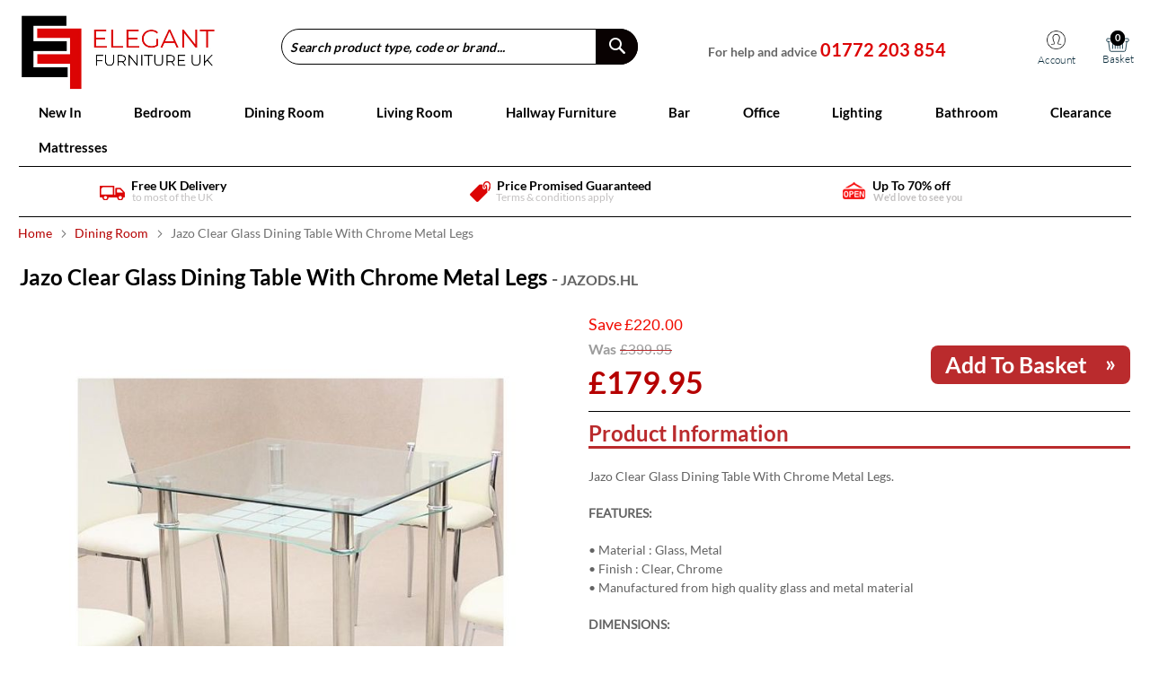

--- FILE ---
content_type: text/html; charset=UTF-8
request_url: https://www.elegantfurnitureuk.co.uk/dining-room/jazo-clear-glass-dining-table-chrome-metal-legs.html
body_size: 34761
content:
<!doctype html>
<html lang="en">
    <head prefix="og: http://ogp.me/ns# fb: http://ogp.me/ns/fb# product: http://ogp.me/ns/product#">
        <script>
    var BASE_URL = 'https\u003A\u002F\u002Fwww.elegantfurnitureuk.co.uk\u002F';
    var require = {
        'baseUrl': 'https\u003A\u002F\u002Fwww.elegantfurnitureuk.co.uk\u002Fpub\u002Fstatic\u002Ffrontend\u002FElegant\u002FFurniture\u002Fen_GB'
    };</script>        <meta charset="utf-8"/>
<meta name="title" content="Jazo Clear Glass Dining Table With Chrome Metal Legs | Elegant Furniture UK"/>
<meta name="description" content="Jazo Clear Glass Dining Table With Chrome Metal Legs Elegant Furniture UK - The UK&#039;s Largest Independent, Family-Run Furniture Retailer, Bringing You The Finest In Quality, Style And Value Buy. Shop Now."/>
<meta name="keywords" content="Jazo Clear Glass Dining Table With Chrome Metal Legs"/>
<meta name="robots" content="INDEX,FOLLOW"/>
<meta name="viewport" content="width=device-width, initial-scale=1"/>
<meta name="format-detection" content="telephone=no"/>
<meta name="theme-color" content="#317EFB"/>
<title>Jazo Clear Glass Dining Table With Chrome Metal Legs | Elegant Furniture UK</title>
<link  rel="stylesheet" type="text/css"  media="all" href="https://www.elegantfurnitureuk.co.uk/pub/static/_cache/merged/ee7833eaea5f5587cbbb3f3a34fa114a.min.css" />
<link  rel="stylesheet" type="text/css"  media="screen and (min-width: 768px)" href="https://www.elegantfurnitureuk.co.uk/pub/static/frontend/Elegant/Furniture/en_GB/css/styles-l.min.css" />
<link  rel="stylesheet" type="text/css"  media="print" href="https://www.elegantfurnitureuk.co.uk/pub/static/frontend/Elegant/Furniture/en_GB/css/print.min.css" />
<link  rel="stylesheet" type="text/css"  rel="preload" defer="defer" href="https://www.elegantfurnitureuk.co.uk/pub/static/_cache/merged/a47cfa1d6e5f97f7314be8de7df78fa0.min.css" />
<script  type="text/javascript"  src="https://www.elegantfurnitureuk.co.uk/pub/static/frontend/Elegant/Furniture/en_GB/requirejs/require.min.js"></script>
<script  type="text/javascript"  src="https://www.elegantfurnitureuk.co.uk/pub/static/frontend/Elegant/Furniture/en_GB/requirejs-min-resolver.min.js"></script>
<script  type="text/javascript"  src="https://www.elegantfurnitureuk.co.uk/pub/static/frontend/Elegant/Furniture/en_GB/mage/requirejs/mixins.min.js"></script>
<script  type="text/javascript"  src="https://www.elegantfurnitureuk.co.uk/pub/static/frontend/Elegant/Furniture/en_GB/requirejs-config.min.js"></script>
<script  type="text/javascript"  src="https://www.elegantfurnitureuk.co.uk/pub/static/frontend/Elegant/Furniture/en_GB/StripeIntegration_Payments/js/stripe_payments.min.js"></script>
<script  type="text/javascript"  defer="defer" src="https://www.elegantfurnitureuk.co.uk/pub/static/frontend/Elegant/Furniture/en_GB/js/custom.min.js"></script>
<link rel="preload" as="font" crossorigin="anonymous" href="https://www.elegantfurnitureuk.co.uk/pub/static/frontend/Elegant/Furniture/en_GB/fonts/opensans/light/opensans-300.woff2" />
<link rel="preload" as="font" crossorigin="anonymous" href="https://www.elegantfurnitureuk.co.uk/pub/static/frontend/Elegant/Furniture/en_GB/fonts/opensans/regular/opensans-400.woff2" />
<link rel="preload" as="font" crossorigin="anonymous" href="https://www.elegantfurnitureuk.co.uk/pub/static/frontend/Elegant/Furniture/en_GB/fonts/opensans/semibold/opensans-600.woff2" />
<link rel="preload" as="font" crossorigin="anonymous" href="https://www.elegantfurnitureuk.co.uk/pub/static/frontend/Elegant/Furniture/en_GB/fonts/opensans/bold/opensans-700.woff2" />
<link rel="preload" as="font" crossorigin="anonymous" href="https://www.elegantfurnitureuk.co.uk/pub/static/frontend/Elegant/Furniture/en_GB/fonts/Luma-Icons.woff2" />
<link  rel="canonical" href="https://www.elegantfurnitureuk.co.uk/jazo-clear-glass-dining-table-chrome-metal-legs.html" />
<link  rel="icon" type="image/x-icon" href="https://www.elegantfurnitureuk.co.uk/pub/media/favicon/stores/1/android-icon-48x48.png" />
<link  rel="shortcut icon" type="image/x-icon" href="https://www.elegantfurnitureuk.co.uk/pub/media/favicon/stores/1/android-icon-48x48.png" />
<!-- Global site tag (gtag.js) - Google Analytics -->

<meta name="google-site-verification" content="DicX07ERZaFW0AgiW42u4cY1MqfoxycSI5Fe8VFYjiU" />
<!--- new --->
<!-- Google tag (gtag.js) -->
<script async src="https://www.googletagmanager.com/gtag/js?id=AW-705682693"></script>
<script>
  window.dataLayer = window.dataLayer || [];
  function gtag(){dataLayer.push(arguments);}
  gtag('js', new Date());

  gtag('config', 'AW-705682693');
</script>


<!-- Event snippet for Purchase conversion page -->
<style>.section-item-content.nav-sections-item-content ul li.menu-dropdown-icon:nth-of-type(8) ul li.level1 a {
	padding : 0px !important; 
}</style>        
<!-- BEGIN GOOGLE ANALYTICS CODE -->
<script type="text/x-magento-init">
{
    "*": {
        "Magento_GoogleAnalytics/js/google-analytics": {
            "isCookieRestrictionModeEnabled": 0,
            "currentWebsite": 1,
            "cookieName": "user_allowed_save_cookie",
            "ordersTrackingData": [],
            "pageTrackingData": {"optPageUrl":"\/catalog\/product\/view\/id\/3952\/category\/5","isAnonymizedIpActive":false,"accountId":"UA-149906636-1","isDisplayFeaturesActive":0,"isEnhancedLinksActive":0}        }
    }
}
</script>
<!-- END GOOGLE ANALYTICS CODE -->
    <script type="text/x-magento-init">
        {
            "*": {
                "Magento_PageCache/js/form-key-provider": {}
            }
        }
    </script>









<meta property="og:type" content="product" />
<meta property="og:title"
      content="Jazo&#x20;Clear&#x20;Glass&#x20;Dining&#x20;Table&#x20;With&#x20;Chrome&#x20;Metal&#x20;Legs" />
<meta property="og:image"
      content="https://www.elegantfurnitureuk.co.uk/pub/media/catalog/product/cache/ae06ab862b247dca02dedd9d28ae7e94/j/a/jazo-clear-glass-dining-table-chrome-metal-legs.jpg" />
<meta property="og:description"
      content="Jazo&#x20;Clear&#x20;Glass&#x20;Dining&#x20;Table&#x20;With&#x20;Chrome&#x20;Metal&#x20;Legs" />
<meta property="og:url" content="https://www.elegantfurnitureuk.co.uk/jazo-clear-glass-dining-table-chrome-metal-legs.html" />
    <meta property="product:price:amount" content="179.95"/>
    <meta property="product:price:currency"
      content="GBP"/>
    </head>
    <body data-container="body"
          data-mage-init='{"loaderAjax": {}, "loader": { "icon": "https://www.elegantfurnitureuk.co.uk/pub/static/frontend/Elegant/Furniture/en_GB/images/loader-2.gif"}}'
        class="product_type_simple category_has_children pl-thm-elegant pl-thm-elegant-furniture catalog-product-view product-jazo-clear-glass-dining-table-chrome-metal-legs categorypath-dining-room category-dining-room page-layout-1column" id="html-body">
        <!--Analytics Added by Mageplaza GTM -->
<!--Facebook Pixel Added by Mageplaza GTM -->



<div id="cookie-status">
    The store will not work correctly in the case when cookies are disabled.</div>
<script type="text&#x2F;javascript">document.querySelector("#cookie-status").style.display = "none";</script>
<script type="text/x-magento-init">
    {
        "*": {
            "cookieStatus": {}
        }
    }
</script>

<script type="text/x-magento-init">
    {
        "*": {
            "mage/cookies": {
                "expires": null,
                "path": "\u002F",
                "domain": ".elegantfurnitureuk.co.uk",
                "secure": false,
                "lifetime": "3600"
            }
        }
    }
</script>
    <noscript>
        <div class="message global noscript">
            <div class="content">
                <p>
                    <strong>JavaScript seems to be disabled in your browser.</strong>
                    <span>
                        For the best experience on our site, be sure to turn on Javascript in your browser.                    </span>
                </p>
            </div>
        </div>
    </noscript>

<script>
    window.cookiesConfig = window.cookiesConfig || {};
    window.cookiesConfig.secure = true;
</script><script>    require.config({
        map: {
            '*': {
                wysiwygAdapter: 'mage/adminhtml/wysiwyg/tiny_mce/tinymce4Adapter'
            }
        }
    });</script>
<script>
    var foomanGaBaseUrl = '/catalog/product/view/id/3952/category/5';
</script>
<div class="page-wrapper"><header class="page-header"><div class="panel wrapper"><div class="panel header"><a class="action skip contentarea"
   href="#contentarea">
    <span>
        Skip to Content    </span>
</a>
<ul class="header links">    <li class="greet welcome" data-bind="scope: 'customer'">
        <!-- ko if: customer().fullname  -->
        <span class="logged-in"
              data-bind="text: new String('Welcome, %1!').replace('%1', customer().fullname)">
        </span>
        <!-- /ko -->
        <!-- ko ifnot: customer().fullname  -->
        <span class="not-logged-in"
              data-bind='html:"Default welcome msg!"'></span>
                <!-- /ko -->
    </li>
    <script type="text/x-magento-init">
    {
        "*": {
            "Magento_Ui/js/core/app": {
                "components": {
                    "customer": {
                        "component": "Magento_Customer/js/view/customer"
                    }
                }
            }
        }
    }
    </script>
<li class="link authorization-link" data-label="or">
    <a href="https://www.elegantfurnitureuk.co.uk/customer/account/login/referer/aHR0cHM6Ly93d3cuZWxlZ2FudGZ1cm5pdHVyZXVrLmNvLnVrL2RpbmluZy1yb29tL2phem8tY2xlYXItZ2xhc3MtZGluaW5nLXRhYmxlLWNocm9tZS1tZXRhbC1sZWdzLmh0bWw%2C/"        >Sign In</a>
</li>
<li><a href="https://www.elegantfurnitureuk.co.uk/customer/account/create/" id="idtX0KkWXd" >Create an Account</a></li></ul></div></div><div class="header content">
<span data-action="toggle-nav" class="action nav-toggle"><span>Toggle Nav</span></span>
<div id="my-acc-icon">
    <a href="https://www.elegantfurnitureuk.co.uk/customer/account/login/" title="My Account" class="ui-link">
        <img src="https://www.elegantfurnitureuk.co.uk/pub/static/frontend/Elegant/Furniture/en_GB/images/header-account-icon-mob-nofill.png" alt="My Account" width="21" height="21">
    </a>
</div>
<div id="mobile-logo-icon">
    <a href="https://www.elegantfurnitureuk.co.uk/" title="My logo" class="ui-logo">
        <img src="https://www.elegantfurnitureuk.co.uk/pub/static/frontend/Elegant/Furniture/en_GB/images/mobile-logo.png" alt="Elegant Furniture" title="Elegant Furniture" width="177" height="33">
    </a>
</div>
<a class="logo" href="https://www.elegantfurnitureuk.co.uk/" title="Elegant&#x20;Furniture" aria-label="store logo">
    <img src="https://www.elegantfurnitureuk.co.uk/pub/media/logo/stores/1/elegant-logo_1.png" title="Elegant&#x20;Furniture" alt="Elegant&#x20;Furniture" width="170" height="87" />
</a>

<script>
    require(['jquery', 'jquery/ui'], function($) {

        $(document).ready(function($) {
			
			
			 jQuery(".login-container").trigger("click");

            jQuery('.form-list .centered input').focusout(function() {
                var val = jQuery(this).val();
                parent = jQuery(this).closest(".centered");
                if (val != '') {
                    if (!parent.hasClass('fieldvalid')) {
                        parent.addClass('fieldvalid');
                    }
                } else {
                    parent.removeClass('fieldvalid');
                }
            });
            $('.navigation').hover(function() {
                    $('body').addClass('mega_menu_hover');
                },
                function() {
                    $('body').removeClass('mega_menu_hover');
                });
                   $('p').each(function() {
				var $this = $(this);
				if($this.html().replace(/\s|&nbsp;/g, '').length == 0)
					$this.remove(); }); 
           

            $('.centered #pass').on('input', function() {
                $(this).parent().addClass('fieldvalid');
            });
            $('.centered #password').on('input', function() {
                $(this).parent().addClass('fieldvalid');
            });
           
            jQuery('.form-list .centered input').focus(function() {
                var val = jQuery(this).val();
                parent = jQuery(this).closest(".centered");
                //parent = jQuery(this);
                if (val != '') {
                    if (!parent.hasClass('field_valnew')) {
                        parent.addClass('field_valnew');
                    }
                } else {
                    parent.removeClass('field_valnew');
                }
            });


            jQuery('.form-list .centered input').each(function() {
                var val = jQuery(this).val();
                //alert(val);
                parent = jQuery(this).closest(".centered");
                 if (val != '') {
                    if (!parent.hasClass('fieldvalid')) {
                        parent.addClass('fieldvalid');
                    }
                } else {
                    parent.removeClass('fieldvalid');
                }
            });
           
        });
    });
</script>
<style>
    
    .checkout-cart-index .discount-div{display:none;}
    .checkout-index-index .discount-code{display:none;}
    
</style>

<div class="fn_header_right">
    <!-- Account -->
    <div class="fn_header_right_upper">
        <div id="phonenumber">
<p>For help and advice<span class="SalesContactTelNo" style="visibility: visible;">	
<a href="tel:01772 203 854">01772 203 854</a></span></p>
<div id="phonestrap-0871">&nbsp;</div>
</div>
    </div>
    <div class="fn_header_right_upper_mobile">
        <div id="headerholdercontactphone" class="headerholdercontact">
            <a id="head-phoneNum" href="#phoneNum-pop"><img src="https://www.elegantfurnitureuk.co.uk/pub/static/frontend/Elegant/Furniture/en_GB/images/mobile-icon.png" alt="call our helpline"  width="25" height="25"></a>
              
        </div> 
    </div>
    <div class="fn_header_right_below">
        <ul>
            <li>
                <div class="trackorder">
                    <a href="https://www.elegantfurnitureuk.co.uk/sales/order/history/" class="trackicon">
                        <span class="icon"></span>
                        <span>Tracking</span>
                    </a>
                </div>
            </li>
            <li>
                <div class="account-cart-wrapper">
                    <a href="https://www.elegantfurnitureuk.co.uk/customer/account/login/" data-target-element="#header-account" class="skip-link skip-account">
                        <span class="icon"></span>
                        <span class="label">Account</span>
                    </a>

                    <!-- Cart -->
                    <div data-block="minicart" class="minicart-wrapper">
                        <a class="action showcart" href="https://www.elegantfurnitureuk.co.uk/checkout/cart/" data-bind="scope: 'minicart_content'">
                            <span class="label"></span> <span class="counteremptycustom" data-bind="css: { empty: !!getCartParam('summary_count') == false && !isLoading() },
               blockLoader: isLoading">
                                <span class="counter-number desktop">
                                    <!-- ko if: getCartParam('summary_count') -->
                                    <!-- ko i18n:-->
                                    <!-- /ko -->
                                    <!-- ko text: getCartParam('summary_count') -->
                                    <!-- /ko -->
                                    <!-- ko i18n:-->
                                    <!-- /ko -->
                                    <!-- /ko -->
                                    <!-- ko ifnot: getCartParam('summary_count') -->
                                    <!-- ko i18n: '0' -->
                                    <!-- /ko -->
                                    <!-- /ko -->
                                </span>

                                <span class="counter-number mobile" style="display:none">
                                    <!-- ko if: getCartParam('summary_count') -->
                                    <!-- ko text: getCartParam('summary_count') -->
                                    <!-- /ko -->
                                    <!-- /ko -->
                                    <!-- ko ifnot: getCartParam('summary_count') -->
                                    <!-- ko i18n: '0' -->
                                    <!-- /ko -->
                                    <!-- /ko -->
                                </span>

                                <span class="counter-label">
                                    <!-- ko if: getCartParam('summary_count') -->
                                    <!-- ko text: getCartParam('summary_count') -->
                                    <!-- /ko -->
                                    <!-- ko i18n: 'items' -->
                                    <!-- /ko -->
                                    <!-- /ko -->
                                </span>
                            </span>

                        </a>
                                                    <div class="block block-minicart" data-role="dropdownDialog" data-mage-init='{"dropdownDialog":{
                "appendTo":"[data-block=minicart]",
                "triggerTarget":".showcart",
                "timeout": "2000",
                "closeOnMouseLeave": false,
                "closeOnEscape": true,
                "triggerClass":"active",
                "parentClass":"active",
                "buttons":[]}}'>
                                <div id="minicart-content-wrapper" data-bind="scope: 'minicart_content'">
                                    <div class="addtoheader" style='display:none;'>           
                                        <img style="float: left;" alt="basket image" width="30" height="30" src="https://www.elegantfurnitureuk.co.uk/pub/static/frontend/Elegant/Furniture/en_GB/images/basket-green2-f123.png">
                                        <h1>Added to your basket</h1>
                                    </div>


                                    <!-- ko template: getTemplate() -->
                                    <!-- /ko -->

                                    <div class="fn_view_check" style="display:none;">
                                        <a href="https://www.elegantfurnitureuk.co.uk/checkout/cart/" class="button2 btn-cart">View Cart</a>
                                        <a href="https://www.elegantfurnitureuk.co.uk/checkout/" class="button btn-checkout">Checkout</a>
                                    </div>


                                </div>
                                                            </div>
                                                <script>window.checkout = {"shoppingCartUrl":"https:\/\/www.elegantfurnitureuk.co.uk\/checkout\/cart\/","checkoutUrl":"https:\/\/www.elegantfurnitureuk.co.uk\/checkout\/","updateItemQtyUrl":"https:\/\/www.elegantfurnitureuk.co.uk\/checkout\/sidebar\/updateItemQty\/","removeItemUrl":"https:\/\/www.elegantfurnitureuk.co.uk\/checkout\/sidebar\/removeItem\/","imageTemplate":"Magento_Catalog\/product\/image_with_borders","baseUrl":"https:\/\/www.elegantfurnitureuk.co.uk\/","minicartMaxItemsVisible":5,"websiteId":"1","maxItemsToDisplay":10,"storeId":"1","storeGroupId":"1","customerLoginUrl":"https:\/\/www.elegantfurnitureuk.co.uk\/customer\/account\/login\/referer\/aHR0cHM6Ly93d3cuZWxlZ2FudGZ1cm5pdHVyZXVrLmNvLnVrL2RpbmluZy1yb29tL2phem8tY2xlYXItZ2xhc3MtZGluaW5nLXRhYmxlLWNocm9tZS1tZXRhbC1sZWdzLmh0bWw%2C\/","isRedirectRequired":false,"autocomplete":"off","captcha":{"user_login":{"isCaseSensitive":false,"imageHeight":50,"imageSrc":"","refreshUrl":"https:\/\/www.elegantfurnitureuk.co.uk\/captcha\/refresh\/","isRequired":false,"timestamp":1769333692}}}</script>                        <script type="text/x-magento-init">
                            {
        "[data-block='minicart']": {
            "Magento_Ui/js/core/app": {"components":{"minicart_content":{"children":{"subtotal.container":{"children":{"subtotal":{"children":{"subtotal.totals":{"config":{"display_cart_subtotal_incl_tax":0,"display_cart_subtotal_excl_tax":1,"template":"Magento_Tax\/checkout\/minicart\/subtotal\/totals"},"children":{"subtotal.totals.msrp":{"component":"Magento_Msrp\/js\/view\/checkout\/minicart\/subtotal\/totals","config":{"displayArea":"minicart-subtotal-hidden","template":"Magento_Msrp\/checkout\/minicart\/subtotal\/totals"}}},"component":"Magento_Tax\/js\/view\/checkout\/minicart\/subtotal\/totals"}},"component":"uiComponent","config":{"template":"Magento_Checkout\/minicart\/subtotal"}}},"component":"uiComponent","config":{"displayArea":"subtotalContainer"}},"item.renderer":{"component":"Magento_Checkout\/js\/view\/cart-item-renderer","config":{"displayArea":"defaultRenderer","template":"Magento_Checkout\/minicart\/item\/default"},"children":{"item.image":{"component":"Magento_Catalog\/js\/view\/image","config":{"template":"Magento_Catalog\/product\/image","displayArea":"itemImage"}},"checkout.cart.item.price.sidebar":{"component":"uiComponent","config":{"template":"Magento_Checkout\/minicart\/item\/price","displayArea":"priceSidebar"}}}},"extra_info":{"component":"uiComponent","config":{"displayArea":"extraInfo"}},"promotion":{"component":"uiComponent","config":{"displayArea":"promotion"}}},"config":{"itemRenderer":{"default":"defaultRenderer","simple":"defaultRenderer","virtual":"defaultRenderer"},"template":"Magento_Checkout\/minicart\/content"},"component":"Magento_Checkout\/js\/view\/minicart"}},"types":[]}        },
        "*": {
            "Magento_Ui/js/block-loader": "https\u003A\u002F\u002Fwww.elegantfurnitureuk.co.uk\u002Fpub\u002Fstatic\u002Ffrontend\u002FElegant\u002FFurniture\u002Fen_GB\u002Fimages\u002Floader\u002D2.gif"
        }
    }
    </script>
                    </div>

                </div>
            </li>
        </ul>
    </div>

</div>
<div id="phoneNum-pop" style="display: none;">
    <p class="num-topline">We’re not robots, get sales advice 7 days a week</p>
    <p class="num-sales">01772 203 854</p>
    <a href="tel:01772203854" class="ui-link">Call us now »</a>
    <p class="num-cost">Calls cost 13p per min plus your network access charge</p>
    <button data-fancybox-close="" class="fancybox-close-small">×</button>
</div>
<script type="text/x-magento-init">
    {
        "*": {
            "Magento_Ui/js/core/app": {
                "components": {
                    "customer": {
                        "component": "Magento_Customer/js/view/customer"
                    }
                }
            }
        }
    }
    </script>
<script>
    require(
        [
            'jquery',
            'Magento_Ui/js/modal/modal'
        ],
        function(
            $,
            modal
        ) {
            var options = {
                type: 'popup',
                responsive: true,
                innerScroll: true,
                modalClass: 'mobile-phonecall-popup',
            };

            var popup = modal(options, $('#phoneNum-pop'));
            $("#head-phoneNum").on('click', function() {
                $("#phoneNum-pop").modal("openModal");
            });

        }
    );
</script>
<style>
@media (min-width:768px) and (max-width:10000px)
{
	.fn_header_right_below ul li .trackorder {
    display: none;
}
.header.content .fn_header_right .fn_header_right_below ul li:nth-of-type(1) {
<!--
    display: none;
-->
}

}
</style>
<div class="block block-search">
    <div class="block block-title"><strong>Search</strong></div>
    <div class="block block-content">
        <form class="form minisearch" id="search_mini_form"
              action="https://www.elegantfurnitureuk.co.uk/catalogsearch/result/" method="get">
            <div class="field search">
                <label class="label" for="search" data-role="minisearch-label">
                    <span>Search</span>
                </label>
                <div class="control">
                    <input id="search"
                           data-mage-init='{"quickSearch":{
                                "formSelector":"#search_mini_form",
                                "url":"https://www.elegantfurnitureuk.co.uk/search/ajax/suggest/",
                                "destinationSelector":"#search_autocomplete",
                                "minSearchLength":"3"}
                           }'
                           type="text"
                           name="q"
                           value=""
                           placeholder="Search&#x20;product&#x20;type,&#x20;code&#x20;or&#x20;brand..."
                           class="input-text"
                           maxlength="128"
                           role="combobox"
                           aria-haspopup="false"
                           aria-autocomplete="both"
                           autocomplete="off"
                           aria-expanded="false"/>
                    <div id="search_autocomplete" class="search-autocomplete"></div>
                    <div class="nested">
    <a class="action advanced" href="https://www.elegantfurnitureuk.co.uk/catalogsearch/advanced/" data-action="advanced-search">
        Advanced Search    </a>
</div>
                </div>
            </div>
            <div class="actions">
                <button type="submit"
                    title="Search"
                    class="action search"
                    aria-label="Search"
                >
                    <span>Search</span>
                </button>
            </div>
        </form>
    </div>
</div>
<ul class="compare wrapper"><li class="item link compare" data-bind="scope: 'compareProducts'" data-role="compare-products-link">
    <a class="action compare no-display" title="Compare&#x20;Products"
       data-bind="attr: {'href': compareProducts().listUrl}, css: {'no-display': !compareProducts().count}"
    >
        Compare Products        <span class="counter qty" data-bind="text: compareProducts().countCaption"></span>
    </a>
</li>
<script type="text/x-magento-init">
{"[data-role=compare-products-link]": {"Magento_Ui/js/core/app": {"components":{"compareProducts":{"component":"Magento_Catalog\/js\/view\/compare-products"}}}}}
</script>
</ul></div></header>    <div class="sections nav-sections">
                <div class="section-items nav-sections-items"
             data-mage-init='{"tabs":{"openedState":"active"}}'>
                                            <div class="section-item-title nav-sections-item-title"
                     data-role="collapsible">
                    <a class="nav-sections-item-switch"
                       data-toggle="switch" href="#store.menu">
                        Menu                    </a>
                </div>
                <div class="section-item-content nav-sections-item-content"
                     id="store.menu"
                     data-role="content">
                    
    <script>

        require([
            'jquery',
            'ibnabmodernizr'
        ], function ($) {


            $('.menu > ul > li:has( > ul)').addClass('menu-dropdown-icon');
            //Checks if li has sub (ul) and adds class for toggle icon - just an UI


            $('.menu > ul > li > ul:not(:has(ul))').addClass('normal-sub');
            //Checks if drodown menu's li elements have anothere level (ul), if not the dropdown is shown as regular dropdown, not a mega menu (thanks Luka Kladaric)

            $(".menu > ul").before("<a href=\"#\" class=\"menu-mobile\">Navigation</a>");

            //Adds menu-mobile class (for mobile toggle menu) before the normal menu
            //Mobile menu is hidden if width is more then 959px, but normal menu is displayed
            //Normal menu is hidden if width is below 959px, and jquery adds mobile menu
            //Done this way so it can be used with wordpress without any trouble

            // $(".menu > ul > li").hover(function (e) {
            //     if ($(window).width() > 943) {
            //         $(this).children("ul").stop(true, false).fadeToggle(150);
            //         e.preventDefault();
            //     }
            // });
            //If width is more than 943px dropdowns are displayed on hover

            $(".menu > ul > li").click(function () {
                if ($(window).width() <= 943) {
                    $(this).children("ul").fadeToggle(150);
                }
            });
            //If width is less or equal to 943px dropdowns are displayed on click (thanks Aman Jain from stackoverflow)

            $(".menu-mobile").click(function (e) {
                $(".menu > ul").toggleClass('show-on-mobile');
                e.preventDefault();
            });




        });

    </script>
        <nav class="navigation" role="navigation" >

        <div class="menu" id="om">
            <ul>
                <li><a href="https://www.elegantfurnitureuk.co.uk/new-in.html?product_list_order=news_from_date&product_list_dir=desc"  class="level-top" ><span>New In</span></a></li><li><a href="https://www.elegantfurnitureuk.co.uk/bedroom.html"  class="level-top" ><span>Bedroom</span></a><ul class="hide_by_default"><li  class="level1 nav-2-1 first parent column_mega_menu1"><a href="https://www.elegantfurnitureuk.co.uk/bedroom/beds.html" ><span>Beds</span></a><ul class="level1 submenu"><li  class="level2 nav-2-1-1 first"><a href="https://www.elegantfurnitureuk.co.uk/bedroom/beds/fabric-beds.html" ><span>Fabric Beds</span></a></li><li  class="level2 nav-2-1-2"><a href="https://www.elegantfurnitureuk.co.uk/bedroom/beds/wooden-beds.html" ><span>Wooden Beds</span></a></li><li  class="level2 nav-2-1-3"><a href="https://www.elegantfurnitureuk.co.uk/bedroom/beds/leather-beds.html" ><span>Leather Beds</span></a></li><li  class="level2 nav-2-1-4"><a href="https://www.elegantfurnitureuk.co.uk/bedroom/beds/metal-beds.html" ><span>Metal Beds</span></a></li><li  class="level2 nav-2-1-5"><a href="https://www.elegantfurnitureuk.co.uk/bedroom/beds/bunk-beds.html" ><span>Bunk Beds</span></a></li><li  class="level2 nav-2-1-6"><a href="https://www.elegantfurnitureuk.co.uk/bedroom/beds/high-gloss-beds.html" ><span>High Gloss Beds</span></a></li><li  class="level2 nav-2-1-7"><a href="https://www.elegantfurnitureuk.co.uk/bedroom/beds/single-beds.html" ><span>Single Beds</span></a></li><li  class="level2 nav-2-1-8"><a href="https://www.elegantfurnitureuk.co.uk/bedroom/beds/double-beds.html" ><span>Double Beds</span></a></li><li  class="level2 nav-2-1-9 last"><a href="https://www.elegantfurnitureuk.co.uk/bedroom/beds/king-size-beds.html" ><span>King Size Beds</span></a></li></ul></li><li  class="level1 nav-2-2 parent column_mega_menu1"><a href="https://www.elegantfurnitureuk.co.uk/bedroom/bedroom-collection.html" ><span>Bedroom Collection</span></a><ul class="level1 submenu"><li  class="level2 nav-2-2-1 first"><a href="https://www.elegantfurnitureuk.co.uk/bedroom/bedroom-collection/chest-of-drawers.html" ><span>Chest of Drawers</span></a></li><li  class="level2 nav-2-2-2"><a href="https://www.elegantfurnitureuk.co.uk/bedroom/bedroom-collection/bedside-tables.html" ><span>Bedside Tables</span></a></li><li  class="level2 nav-2-2-3"><a href="https://www.elegantfurnitureuk.co.uk/bedroom/bedroom-collection/dressing-tables.html" ><span>Dressing Tables </span></a></li><li  class="level2 nav-2-2-4"><a href="https://www.elegantfurnitureuk.co.uk/bedroom/bedroom-collection/bedroom-chairs.html" ><span>Bedroom Chairs</span></a></li><li  class="level2 nav-2-2-5"><a href="https://www.elegantfurnitureuk.co.uk/bedroom/bedroom-collection/dressing-table-stools.html" ><span>Dressing Table Stools</span></a></li><li  class="level2 nav-2-2-6"><a href="https://www.elegantfurnitureuk.co.uk/bedroom/bedroom-collection/dressing-table-mirrors.html" ><span>Dressing Table Mirrors</span></a></li><li  class="level2 nav-2-2-7"><a href="https://www.elegantfurnitureuk.co.uk/bedroom/bedroom-collection/childrens-bed.html" ><span>Childrens Bed</span></a></li><li  class="level2 nav-2-2-8"><a href="https://www.elegantfurnitureuk.co.uk/bedroom/bedroom-collection/ottomans.html" ><span>Ottomans </span></a></li><li  class="level2 nav-2-2-9"><a href="https://www.elegantfurnitureuk.co.uk/bedroom/bedroom-collection/bedroom-furniture-sets.html" ><span>Bedroom Furniture Sets</span></a></li><li  class="level2 nav-2-2-10 last parent"><a href="https://www.elegantfurnitureuk.co.uk/bedroom/bedroom-collection/wardrobes.html" ><span>Wardrobes</span></a><ul class="level2 submenu"><li  class="level3 nav-2-2-10-1 first last"><a href="https://www.elegantfurnitureuk.co.uk/bedroom/bedroom-collection/wardrobes/wooden-wardrobes.html" ><span>Wooden Wardrobes</span></a></li></ul></li></ul></li><li  class="level1 nav-2-3 parent column_mega_menu1"><a href="https://www.elegantfurnitureuk.co.uk/bedroom/wardrobes.html" ><span>Wardrobes</span></a><ul class="level1 submenu"><li  class="level2 nav-2-3-1 first"><a href="https://www.elegantfurnitureuk.co.uk/bedroom/wardrobes/high-gloss-wardrobes.html" ><span>High Gloss Wardrobes</span></a></li><li  class="level2 nav-2-3-2"><a href="https://www.elegantfurnitureuk.co.uk/bedroom/wardrobes/sliding-wardrobes.html" ><span>Sliding Wardrobes</span></a></li><li  class="level2 nav-2-3-3"><a href="https://www.elegantfurnitureuk.co.uk/bedroom/wardrobes/wooden-wardrobes.html" ><span>Wooden Wardrobes</span></a></li><li  class="level2 nav-2-3-4"><a href="https://www.elegantfurnitureuk.co.uk/catalog/category/view/s/bedroom-mirrors/id/398/" ><span>Bedroom Mirrors </span></a></li><li  class="level2 nav-2-3-5 last"><a href="https://www.elegantfurnitureuk.co.uk/bedroom/wardrobes/bedroom-mirrors.html" ><span>Bedroom Mirrors</span></a></li></ul></li><li  class="level1 nav-2-4 parent column_mega_menu1"><a href="https://www.elegantfurnitureuk.co.uk/bedroom/mattresses.html" ><span>Mattresses</span></a><ul class="level1 submenu"><li  class="level2 nav-2-4-1 first"><a href="https://www.elegantfurnitureuk.co.uk/bedroom/mattresses/single-mattresses.html" ><span>Single Mattresses</span></a></li><li  class="level2 nav-2-4-2"><a href="https://www.elegantfurnitureuk.co.uk/bedroom/mattresses/double-mattresses.html" ><span>Double Mattresses</span></a></li><li  class="level2 nav-2-4-3"><a href="https://www.elegantfurnitureuk.co.uk/bedroom/mattresses/king-size-mattresses.html" ><span>King Size Mattresses</span></a></li><li  class="level2 nav-2-4-4 last"><a href="https://www.elegantfurnitureuk.co.uk/bedroom/mattresses/super-king-size-mattresses.html" ><span>Super King Size Mattresses</span></a></li></ul></li><li  class="level1 nav-2-5 column_mega_menu1"><a href="https://www.elegantfurnitureuk.co.uk/bedroom/bedroom-mirrors.html" ><span>Bedroom Mirrors</span></a></li><li  class="level1 nav-2-6 column_mega_menu1"><a href="https://www.elegantfurnitureuk.co.uk/bedroom/bedroom-chairs.html" ><span>Bedroom Chairs</span></a></li><li  class="level1 nav-2-7 column_mega_menu1"><a href="https://www.elegantfurnitureuk.co.uk/bedroom/chest-of-drawers.html" ><span>Chest of Drawers</span></a></li><li  class="level1 nav-2-8 column_mega_menu1"><a href="https://www.elegantfurnitureuk.co.uk/bedroom/wooden-beds.html" ><span>Wooden Beds</span></a></li><li  class="level1 nav-2-9 last column_mega_menu1"><a href="https://www.elegantfurnitureuk.co.uk/bedroom/metal-beds.html" ><span>Metal Beds</span></a></li></ul></li><li><a href="https://www.elegantfurnitureuk.co.uk/dining-room.html"  class="level-top" ><span>Dining Room</span></a><ul class="hide_by_default"><li  class="level1 nav-3-1 first parent column_mega_menu1"><a href="https://www.elegantfurnitureuk.co.uk/dining-room/dining-table-and-chairs.html" ><span>Dining Table and Chairs</span></a><ul class="level1 submenu"><li  class="level2 nav-3-1-1 first"><a href="https://www.elegantfurnitureuk.co.uk/dining-room/dining-table-and-chairs/4-seater-glass-dining-table-sets.html" ><span>4 Seater Glass Dining Table Sets</span></a></li><li  class="level2 nav-3-1-2"><a href="https://www.elegantfurnitureuk.co.uk/dining-room/dining-table-and-chairs/6-seater-glass-dining-table-sets.html" ><span>6 Seater Glass Dining Table Sets</span></a></li><li  class="level2 nav-3-1-3"><a href="https://www.elegantfurnitureuk.co.uk/dining-room/dining-table-and-chairs/8-seater-glass-dining-table-sets.html" ><span>8 Seater Glass Dining Table Sets</span></a></li><li  class="level2 nav-3-1-4"><a href="https://www.elegantfurnitureuk.co.uk/dining-room/dining-table-and-chairs/4-seater-wooden-dining-table-sets.html" ><span>4 Seater Wooden Dining Table Sets</span></a></li><li  class="level2 nav-3-1-5"><a href="https://www.elegantfurnitureuk.co.uk/dining-room/dining-table-and-chairs/6-seater-wooden-dining-table-sets.html" ><span>6 Seater Wooden Dining Table Sets</span></a></li><li  class="level2 nav-3-1-6"><a href="https://www.elegantfurnitureuk.co.uk/dining-room/dining-table-and-chairs/8-seater-wooden-dining-table-sets.html" ><span>8 Seater Wooden Dining Table Sets</span></a></li><li  class="level2 nav-3-1-7"><a href="https://www.elegantfurnitureuk.co.uk/dining-room/dining-table-and-chairs/4-seater-marble-dining-table-sets.html" ><span>4 Seater Marble Dining Table Sets</span></a></li><li  class="level2 nav-3-1-8"><a href="https://www.elegantfurnitureuk.co.uk/dining-room/dining-table-and-chairs/6-seater-marble-dining-table-sets.html" ><span>6 Seater Marble Dining Table Sets</span></a></li><li  class="level2 nav-3-1-9"><a href="https://www.elegantfurnitureuk.co.uk/dining-room/dining-table-and-chairs/8-seater-marble-dining-table-sets.html" ><span>8 Seater Marble Dining Table Sets</span></a></li><li  class="level2 nav-3-1-10 last"><a href="https://www.elegantfurnitureuk.co.uk/dining-room/dining-table-and-chairs/high-gloss-dining-table-sets.html" ><span>High Gloss Dining Table Sets</span></a></li></ul></li><li  class="level1 nav-3-2 parent column_mega_menu1"><a href="https://www.elegantfurnitureuk.co.uk/dining-room/dining-tables.html" ><span>Dining Tables</span></a><ul class="level1 submenu"><li  class="level2 nav-3-2-1 first"><a href="https://www.elegantfurnitureuk.co.uk/dining-room/dining-tables/glass-dining-tables.html" ><span>Glass Dining Tables</span></a></li><li  class="level2 nav-3-2-2"><a href="https://www.elegantfurnitureuk.co.uk/dining-room/dining-tables/wooden-dining-tables.html" ><span>Wooden Dining Tables</span></a></li><li  class="level2 nav-3-2-3"><a href="https://www.elegantfurnitureuk.co.uk/dining-room/dining-tables/oak-dining-tables.html" ><span>Oak Dining Tables</span></a></li><li  class="level2 nav-3-2-4"><a href="https://www.elegantfurnitureuk.co.uk/dining-room/dining-tables/marble-dining-tables.html" ><span>Marble Dining Tables</span></a></li><li  class="level2 nav-3-2-5"><a href="https://www.elegantfurnitureuk.co.uk/dining-room/dining-tables/high-gloss-dining-tables.html" ><span>High Gloss Dining Tables</span></a></li><li  class="level2 nav-3-2-6 last"><a href="https://www.elegantfurnitureuk.co.uk/dining-room/dining-tables/4-seater-wooden-dining-table-sets.html" ><span>4 Seater Wooden Dining Table Sets</span></a></li></ul></li><li  class="level1 nav-3-3 parent column_mega_menu1"><a href="https://www.elegantfurnitureuk.co.uk/dining-room/dining-chairs.html" ><span>Dining Chairs</span></a><ul class="level1 submenu"><li  class="level2 nav-3-3-1 first"><a href="https://www.elegantfurnitureuk.co.uk/dining-room/dining-chairs/leather-dining-chairs.html" ><span>Leather Dining Chairs</span></a></li><li  class="level2 nav-3-3-2"><a href="https://www.elegantfurnitureuk.co.uk/dining-room/dining-chairs/wooden-dining-chairs.html" ><span>Wooden Dining Chairs</span></a></li><li  class="level2 nav-3-3-3 last"><a href="https://www.elegantfurnitureuk.co.uk/dining-room/dining-chairs/fabric-dining-chairs.html" ><span>Fabric Dining Chairs</span></a></li></ul></li><li  class="level1 nav-3-4 last parent column_mega_menu1"><a href="https://www.elegantfurnitureuk.co.uk/dining-room/dining-room-furniture.html" ><span>Dining Room Furniture </span></a><ul class="level1 submenu"><li  class="level2 nav-3-4-1 first"><a href="https://www.elegantfurnitureuk.co.uk/dining-room/dining-room-furniture/display-cabinets.html" ><span>Display Cabinets</span></a></li><li  class="level2 nav-3-4-2"><a href="https://www.elegantfurnitureuk.co.uk/dining-room/dining-room-furniture/sideboards.html" ><span>Sideboards</span></a></li><li  class="level2 nav-3-4-3 last"><a href="https://www.elegantfurnitureuk.co.uk/dining-room/dining-room-furniture/dining-benches.html" ><span>Dining Benches</span></a></li></ul></li></ul></li><li><a href="https://www.elegantfurnitureuk.co.uk/living-room-furniture.html"  class="level-top" ><span>Living Room</span></a><ul class="hide_by_default"><li  class="level1 nav-4-1 first parent column_mega_menu1"><a href="https://www.elegantfurnitureuk.co.uk/living-room-furniture/coffee-tables.html" ><span>Coffee Tables</span></a><ul class="level1 submenu"><li  class="level2 nav-4-1-1 first"><a href="https://www.elegantfurnitureuk.co.uk/living-room-furniture/coffee-tables/glass-coffee-tables.html" ><span>Glass Coffee Tables</span></a></li><li  class="level2 nav-4-1-2"><a href="https://www.elegantfurnitureuk.co.uk/living-room-furniture/coffee-tables/wooden-coffee-tables.html" ><span>Wooden Coffee Tables</span></a></li><li  class="level2 nav-4-1-3"><a href="https://www.elegantfurnitureuk.co.uk/living-room-furniture/coffee-tables/marble-coffee-tables.html" ><span>Marble Coffee Tables</span></a></li><li  class="level2 nav-4-1-4"><a href="https://www.elegantfurnitureuk.co.uk/living-room-furniture/coffee-tables/high-gloss-coffee-tables.html" ><span>High Gloss Coffee Tables</span></a></li><li  class="level2 nav-4-1-5"><a href="https://www.elegantfurnitureuk.co.uk/living-room-furniture/coffee-tables/side-lamp-tables.html" ><span>Side &amp; Lamp Tables</span></a></li><li  class="level2 nav-4-1-6 last"><a href="https://www.elegantfurnitureuk.co.uk/living-room-furniture/coffee-tables/nest-of-tables.html" ><span>Nest of Tables</span></a></li></ul></li><li  class="level1 nav-4-2 parent column_mega_menu1"><a href="https://www.elegantfurnitureuk.co.uk/living-room-furniture/tv-stands.html" ><span>Tv Stands</span></a><ul class="level1 submenu"><li  class="level2 nav-4-2-1 first"><a href="https://www.elegantfurnitureuk.co.uk/living-room-furniture/tv-stands/wooden-tv-stands.html" ><span>Wooden Tv Stands</span></a></li><li  class="level2 nav-4-2-2"><a href="https://www.elegantfurnitureuk.co.uk/living-room-furniture/tv-stands/glass-tv-stands.html" ><span>Glass Tv Stands</span></a></li><li  class="level2 nav-4-2-3"><a href="https://www.elegantfurnitureuk.co.uk/living-room-furniture/tv-stands/high-gloss-tv-stands.html" ><span>High Gloss Tv Stands</span></a></li><li  class="level2 nav-4-2-4"><a href="https://www.elegantfurnitureuk.co.uk/living-room-furniture/tv-stands/corner-tv-stands.html" ><span>Corner Tv Stands</span></a></li><li  class="level2 nav-4-2-5 last"><a href="https://www.elegantfurnitureuk.co.uk/living-room-furniture/tv-stands/bookcases-shelves.html" ><span>Bookcases &amp; Shelves</span></a></li></ul></li><li  class="level1 nav-4-3 parent column_mega_menu1"><a href="https://www.elegantfurnitureuk.co.uk/living-room-furniture/sofas-chairs-seating.html" ><span>Sofas , Chairs &amp; Seating</span></a><ul class="level1 submenu"><li  class="level2 nav-4-3-1 first"><a href="https://www.elegantfurnitureuk.co.uk/living-room-furniture/sofas-chairs-seating/footstools-pouffes.html" ><span>Footstools &amp; Pouffes</span></a></li><li  class="level2 nav-4-3-2"><a href="https://www.elegantfurnitureuk.co.uk/living-room-furniture/sofas-chairs-seating/armchairs.html" ><span>Armchairs</span></a></li><li  class="level2 nav-4-3-3"><a href="https://www.elegantfurnitureuk.co.uk/living-room-furniture/sofas-chairs-seating/recliner-armchairs-sofas.html" ><span>Recliner Armchairs &amp; Sofas</span></a></li><li  class="level2 nav-4-3-4"><a href="https://www.elegantfurnitureuk.co.uk/living-room-furniture/sofas-chairs-seating/sofa-beds.html" ><span>Sofa Beds</span></a></li><li  class="level2 nav-4-3-5"><a href="https://www.elegantfurnitureuk.co.uk/living-room-furniture/sofas-chairs-seating/chaise.html" ><span>Chaise</span></a></li><li  class="level2 nav-4-3-6 last parent"><a href="https://www.elegantfurnitureuk.co.uk/living-room-furniture/sofas-chairs-seating/sofas.html" ><span>Sofas</span></a><ul class="level2 submenu"><li  class="level3 nav-4-3-6-1 first"><a href="https://www.elegantfurnitureuk.co.uk/living-room-furniture/sofas-chairs-seating/sofas/corner-sofas.html" ><span>Corner Sofas</span></a></li><li  class="level3 nav-4-3-6-2"><a href="https://www.elegantfurnitureuk.co.uk/living-room-furniture/sofas-chairs-seating/sofas/leather-sofas.html" ><span>Leather Sofas</span></a></li><li  class="level3 nav-4-3-6-3"><a href="https://www.elegantfurnitureuk.co.uk/living-room-furniture/sofas-chairs-seating/sofas/fabric-sofas.html" ><span>Fabric Sofas</span></a></li><li  class="level3 nav-4-3-6-4 last"><a href="https://www.elegantfurnitureuk.co.uk/living-room-furniture/sofas-chairs-seating/sofas/chesterfield-sofas.html" ><span>Chesterfield Sofas</span></a></li></ul></li></ul></li><li  class="level1 nav-4-4 column_mega_menu1"><a href="https://www.elegantfurnitureuk.co.uk/living-room-furniture/living-room-mirrors.html" ><span>Living Room Mirrors</span></a></li><li  class="level1 nav-4-5 column_mega_menu1"><a href="https://www.elegantfurnitureuk.co.uk/living-room-furniture/nest-of-tables.html" ><span>Nest of Tables</span></a></li><li  class="level1 nav-4-6 column_mega_menu1"><a href="https://www.elegantfurnitureuk.co.uk/living-room-furniture/side-lamp-tables.html" ><span>Side &amp; Lamp Tables</span></a></li><li  class="level1 nav-4-7 column_mega_menu1"><a href="https://www.elegantfurnitureuk.co.uk/living-room-furniture/bookcases-shelves.html" ><span>Bookcases &amp; Shelves</span></a></li><li  class="level1 nav-4-8 column_mega_menu1"><a href="https://www.elegantfurnitureuk.co.uk/living-room-furniture/storage-boxes.html" ><span>Storage Boxes</span></a></li><li  class="level1 nav-4-9 column_mega_menu1"><a href="https://www.elegantfurnitureuk.co.uk/living-room-furniture/wall-clocks.html" ><span>Wall Clocks</span></a></li><li  class="level1 nav-4-10 column_mega_menu1"><a href="https://www.elegantfurnitureuk.co.uk/living-room-furniture/sofas.html" ><span>Sofas </span></a></li><li  class="level1 nav-4-11 column_mega_menu1"><a href="https://www.elegantfurnitureuk.co.uk/living-room-furniture/sculptures-and-ornaments.html" ><span>Sculptures and Ornaments</span></a></li><li  class="level1 nav-4-12 column_mega_menu1"><a href="https://www.elegantfurnitureuk.co.uk/living-room-furniture/recliner-armchairs-sofas.html" ><span>Recliner Armchairs &amp; Sofas</span></a></li><li  class="level1 nav-4-13 last column_mega_menu1"><a href="https://www.elegantfurnitureuk.co.uk/living-room-furniture/armchairs.html" ><span>Armchairs</span></a></li></ul></li><li><a href="https://www.elegantfurnitureuk.co.uk/hallway-furniture.html"  class="level-top" ><span>Hallway Furniture</span></a><ul class="hide_by_default"><li  class="level1 nav-5-1 first column_mega_menu4"><a href="https://www.elegantfurnitureuk.co.uk/hallway-furniture/hall-console-tables.html" ><span>Hall &amp; Console Tables</span></a></li><li  class="level1 nav-5-2 column_mega_menu4"><a href="https://www.elegantfurnitureuk.co.uk/hallway-furniture/hall-cupboards-storage.html" ><span>Hall Cupboards &amp; Storage</span></a></li><li  class="level1 nav-5-3 column_mega_menu4"><a href="https://www.elegantfurnitureuk.co.uk/hallway-furniture/shoe-cabinets.html" ><span>Shoe Cabinets</span></a></li><li  class="level1 nav-5-4 last column_mega_menu4"><a href="https://www.elegantfurnitureuk.co.uk/hallway-furniture/coat-stands.html" ><span>Coat Stands</span></a></li></ul></li><li><a href="https://www.elegantfurnitureuk.co.uk/bar-furniture.html"  class="level-top" ><span>Bar</span></a><ul class="hide_by_default"><li  class="level1 nav-6-1 first column_mega_menu1"><a href="https://www.elegantfurnitureuk.co.uk/bar-furniture/bar-sets.html" ><span>Bar Sets</span></a></li><li  class="level1 nav-6-2 column_mega_menu1"><a href="https://www.elegantfurnitureuk.co.uk/bar-furniture/bar-tables.html" ><span>Bar Tables</span></a></li><li  class="level1 nav-6-3 column_mega_menu1"><a href="https://www.elegantfurnitureuk.co.uk/bar-furniture/drinks-trolley.html" ><span>Drinks Trolley</span></a></li><li  class="level1 nav-6-4 parent column_mega_menu1"><a href="https://www.elegantfurnitureuk.co.uk/bar-furniture/bistro-furniture.html" ><span>Bistro Furniture</span></a><ul class="level1 submenu"><li  class="level2 nav-6-4-1 first"><a href="https://www.elegantfurnitureuk.co.uk/bar-furniture/bistro-furniture/bistro-chairs.html" ><span>Bistro Chairs</span></a></li><li  class="level2 nav-6-4-2"><a href="https://www.elegantfurnitureuk.co.uk/bar-furniture/bistro-furniture/bistro-tables.html" ><span>Bistro Tables</span></a></li><li  class="level2 nav-6-4-3 last"><a href="https://www.elegantfurnitureuk.co.uk/bar-furniture/bistro-furniture/bistro-sets.html" ><span>Bistro Sets</span></a></li></ul></li><li  class="level1 nav-6-5 last parent column_mega_menu1"><a href="https://www.elegantfurnitureuk.co.uk/bar-furniture/bar-stools.html" ><span>Bar Stools</span></a><ul class="level1 submenu"><li  class="level2 nav-6-5-1 first"><a href="https://www.elegantfurnitureuk.co.uk/bar-furniture/bar-stools/wooden-bar-stools.html" ><span>Wooden Bar Stools</span></a></li><li  class="level2 nav-6-5-2"><a href="https://www.elegantfurnitureuk.co.uk/bar-furniture/bar-stools/leather-bar-stools.html" ><span>Leather Bar Stools</span></a></li><li  class="level2 nav-6-5-3 last"><a href="https://www.elegantfurnitureuk.co.uk/bar-furniture/bar-stools/fabric-bar-stools.html" ><span>Fabric Bar Stools</span></a></li></ul></li></ul></li><li><a href="https://www.elegantfurnitureuk.co.uk/office.html"  class="level-top" ><span>Office</span></a><ul class="hide_by_default"><li  class="level1 nav-7-1 first parent column_mega_menu1"><a href="https://www.elegantfurnitureuk.co.uk/office/computer-desks.html" ><span>Computer Desks</span></a><ul class="level1 submenu"><li  class="level2 nav-7-1-1 first"><a href="https://www.elegantfurnitureuk.co.uk/office/computer-desks/wooden-computer-desks.html" ><span>Wooden Computer Desks</span></a></li><li  class="level2 nav-7-1-2"><a href="https://www.elegantfurnitureuk.co.uk/office/computer-desks/glass-computer-desks.html" ><span>Glass Computer Desks</span></a></li><li  class="level2 nav-7-1-3 last"><a href="https://www.elegantfurnitureuk.co.uk/office/computer-desks/high-gloss-computer-desks.html" ><span>High Gloss Computer Desks</span></a></li></ul></li><li  class="level1 nav-7-2 last parent column_mega_menu1"><a href="https://www.elegantfurnitureuk.co.uk/office/office-furniture.html" ><span>Office Furniture</span></a><ul class="level1 submenu"><li  class="level2 nav-7-2-1 first"><a href="https://www.elegantfurnitureuk.co.uk/office/office-furniture/filing-cabinets.html" ><span>Filing Cabinets</span></a></li><li  class="level2 nav-7-2-2"><a href="https://www.elegantfurnitureuk.co.uk/office/office-furniture/office-bookcases.html" ><span>Office Bookcases</span></a></li><li  class="level2 nav-7-2-3"><a href="https://www.elegantfurnitureuk.co.uk/office/office-furniture/office-accessories.html" ><span>Office Accessories</span></a></li><li  class="level2 nav-7-2-4 last"><a href="https://www.elegantfurnitureuk.co.uk/office/office-furniture/office-chairs.html" ><span>Office Chairs</span></a></li></ul></li></ul></li><li><a href="https://www.elegantfurnitureuk.co.uk/lighting.html"  class="level-top" ><span>Lighting</span></a><ul class="hide_by_default"><li  class="level1 nav-8-1 first last parent column_mega_menu1"><a href="https://www.elegantfurnitureuk.co.uk/lighting/lighting-by-type.html" ><span>Lighting By Type</span></a><ul class="level1 submenu"><li  class="level2 nav-8-1-1 first"><a href="https://www.elegantfurnitureuk.co.uk/lighting/lighting-by-type/pendants.html" ><span>Pendants</span></a></li><li  class="level2 nav-8-1-2"><a href="https://www.elegantfurnitureuk.co.uk/lighting/lighting-by-type/ceiling-lights.html" ><span>Ceiling Lights</span></a></li><li  class="level2 nav-8-1-3"><a href="https://www.elegantfurnitureuk.co.uk/lighting/lighting-by-type/floor-lamps.html" ><span>Floor Lamps</span></a></li><li  class="level2 nav-8-1-4"><a href="https://www.elegantfurnitureuk.co.uk/lighting/lighting-by-type/table-lamps.html" ><span>Table Lamps</span></a></li><li  class="level2 nav-8-1-5"><a href="https://www.elegantfurnitureuk.co.uk/lighting/lighting-by-type/chandeliers.html" ><span>Chandeliers</span></a></li><li  class="level2 nav-8-1-6"><a href="https://www.elegantfurnitureuk.co.uk/lighting/lighting-by-type/wall-lights.html" ><span>Wall Lights</span></a></li><li  class="level2 nav-8-1-7"><a href="https://www.elegantfurnitureuk.co.uk/lighting/lighting-by-type/shades.html" ><span>Shades</span></a></li><li  class="level2 nav-8-1-8"><a href="https://www.elegantfurnitureuk.co.uk/lighting/lighting-by-type/spotlights.html" ><span>Spotlights</span></a></li><li  class="level2 nav-8-1-9"><a href="https://www.elegantfurnitureuk.co.uk/lighting/lighting-by-type/bathroom-lighting.html" ><span>Bathroom Lighting</span></a></li><li  class="level2 nav-8-1-10"><a href="https://www.elegantfurnitureuk.co.uk/lighting/lighting-by-type/outdoor-lighting.html" ><span>Outdoor Lighting</span></a></li><li  class="level2 nav-8-1-11 last"><a href="https://www.elegantfurnitureuk.co.uk/lighting/lighting-by-type/table-lights.html" ><span>Table Lights</span></a></li></ul></li></ul></li><li><a href="https://www.elegantfurnitureuk.co.uk/bathroom-furniture.html"  class="level-top" ><span>Bathroom</span></a><ul class="hide_by_default"><li  class="level1 nav-9-1 first column_mega_menu1"><a href="https://www.elegantfurnitureuk.co.uk/bathroom-furniture/bathroom-cabinets.html" ><span>Bathroom-Cabinets</span></a></li><li  class="level1 nav-9-2 column_mega_menu1"><a href="https://www.elegantfurnitureuk.co.uk/bathroom-furniture/bathroom-mirrors.html" ><span>Bathroom Mirrors</span></a></li><li  class="level1 nav-9-3 column_mega_menu1"><a href="https://www.elegantfurnitureuk.co.uk/bathroom-furniture/bathroom-units.html" ><span>Bathroom Units</span></a></li><li  class="level1 nav-9-4 last column_mega_menu1"><a href="https://www.elegantfurnitureuk.co.uk/bathroom-furniture/bathroom-accessories.html" ><span>Bathroom Accessories</span></a></li></ul></li><li><a href="https://www.elegantfurnitureuk.co.uk/clearances.html"  class="level-top" ><span>Clearance</span></a></li><li><a href="https://www.elegantfurnitureuk.co.uk/mattresses.html"   class="level-top" ><span>Mattresses</span></a><ul class="hide_by_default"><li  class="level1 nav-11-1 first "><a href="https://www.elegantfurnitureuk.co.uk/mattresses/single-mattresses.html" ><span>Single Mattresses</span></a></li><li  class="level1 nav-11-2 last "><a href="https://www.elegantfurnitureuk.co.uk/mattresses/double-mattresses.html" ><span>Double Mattresses</span></a></li></ul></li>            </ul>
        </div>
        <ul id="dm" data-mage-init='{"menu":{"responsive":true, "expanded":true, "position":{"my":"left top","at":"left bottom"}}}'>
            <li  class="level0 nav-1 first level-top"><a href="https://www.elegantfurnitureuk.co.uk/new-in.html"  class="level-top" ><span>New In</span></a></li><li  class="level0 nav-2 level-top parent"><a href="https://www.elegantfurnitureuk.co.uk/bedroom.html"  class="level-top" ><span>Bedroom</span></a><ul class="level0 submenu"><li  class="level1 nav-2-1 first parent "><a href="https://www.elegantfurnitureuk.co.uk/bedroom/beds.html" ><span>Beds</span></a><ul class="level1 submenu"><li  class="level2 nav-2-1-1 first"><a href="https://www.elegantfurnitureuk.co.uk/bedroom/beds/fabric-beds.html" ><span>Fabric Beds</span></a></li><li  class="level2 nav-2-1-2"><a href="https://www.elegantfurnitureuk.co.uk/bedroom/beds/wooden-beds.html" ><span>Wooden Beds</span></a></li><li  class="level2 nav-2-1-3"><a href="https://www.elegantfurnitureuk.co.uk/bedroom/beds/leather-beds.html" ><span>Leather Beds</span></a></li><li  class="level2 nav-2-1-4"><a href="https://www.elegantfurnitureuk.co.uk/bedroom/beds/metal-beds.html" ><span>Metal Beds</span></a></li><li  class="level2 nav-2-1-5"><a href="https://www.elegantfurnitureuk.co.uk/bedroom/beds/bunk-beds.html" ><span>Bunk Beds</span></a></li><li  class="level2 nav-2-1-6"><a href="https://www.elegantfurnitureuk.co.uk/bedroom/beds/high-gloss-beds.html" ><span>High Gloss Beds</span></a></li><li  class="level2 nav-2-1-7"><a href="https://www.elegantfurnitureuk.co.uk/bedroom/beds/single-beds.html" ><span>Single Beds</span></a></li><li  class="level2 nav-2-1-8"><a href="https://www.elegantfurnitureuk.co.uk/bedroom/beds/double-beds.html" ><span>Double Beds</span></a></li><li  class="level2 nav-2-1-9 last"><a href="https://www.elegantfurnitureuk.co.uk/bedroom/beds/king-size-beds.html" ><span>King Size Beds</span></a></li></ul></li><li  class="level1 nav-2-2 parent "><a href="https://www.elegantfurnitureuk.co.uk/bedroom/bedroom-collection.html" ><span>Bedroom Collection</span></a><ul class="level1 submenu"><li  class="level2 nav-2-2-1 first"><a href="https://www.elegantfurnitureuk.co.uk/bedroom/bedroom-collection/chest-of-drawers.html" ><span>Chest of Drawers</span></a></li><li  class="level2 nav-2-2-2"><a href="https://www.elegantfurnitureuk.co.uk/bedroom/bedroom-collection/bedside-tables.html" ><span>Bedside Tables</span></a></li><li  class="level2 nav-2-2-3"><a href="https://www.elegantfurnitureuk.co.uk/bedroom/bedroom-collection/dressing-tables.html" ><span>Dressing Tables </span></a></li><li  class="level2 nav-2-2-4"><a href="https://www.elegantfurnitureuk.co.uk/bedroom/bedroom-collection/bedroom-chairs.html" ><span>Bedroom Chairs</span></a></li><li  class="level2 nav-2-2-5"><a href="https://www.elegantfurnitureuk.co.uk/bedroom/bedroom-collection/dressing-table-stools.html" ><span>Dressing Table Stools</span></a></li><li  class="level2 nav-2-2-6"><a href="https://www.elegantfurnitureuk.co.uk/bedroom/bedroom-collection/dressing-table-mirrors.html" ><span>Dressing Table Mirrors</span></a></li><li  class="level2 nav-2-2-7"><a href="https://www.elegantfurnitureuk.co.uk/bedroom/bedroom-collection/childrens-bed.html" ><span>Childrens Bed</span></a></li><li  class="level2 nav-2-2-8"><a href="https://www.elegantfurnitureuk.co.uk/bedroom/bedroom-collection/ottomans.html" ><span>Ottomans </span></a></li><li  class="level2 nav-2-2-9"><a href="https://www.elegantfurnitureuk.co.uk/bedroom/bedroom-collection/bedroom-furniture-sets.html" ><span>Bedroom Furniture Sets</span></a></li><li  class="level2 nav-2-2-10 last parent"><a href="https://www.elegantfurnitureuk.co.uk/bedroom/bedroom-collection/wardrobes.html" ><span>Wardrobes</span></a><ul class="level2 submenu"><li  class="level3 nav-2-2-10-1 first last"><a href="https://www.elegantfurnitureuk.co.uk/bedroom/bedroom-collection/wardrobes/wooden-wardrobes.html" ><span>Wooden Wardrobes</span></a></li></ul></li></ul></li><li  class="level1 nav-2-3 parent "><a href="https://www.elegantfurnitureuk.co.uk/bedroom/wardrobes.html" ><span>Wardrobes</span></a><ul class="level1 submenu"><li  class="level2 nav-2-3-1 first"><a href="https://www.elegantfurnitureuk.co.uk/bedroom/wardrobes/high-gloss-wardrobes.html" ><span>High Gloss Wardrobes</span></a></li><li  class="level2 nav-2-3-2"><a href="https://www.elegantfurnitureuk.co.uk/bedroom/wardrobes/sliding-wardrobes.html" ><span>Sliding Wardrobes</span></a></li><li  class="level2 nav-2-3-3"><a href="https://www.elegantfurnitureuk.co.uk/bedroom/wardrobes/wooden-wardrobes.html" ><span>Wooden Wardrobes</span></a></li><li  class="level2 nav-2-3-4"><a href="https://www.elegantfurnitureuk.co.uk/catalog/category/view/s/bedroom-mirrors/id/398/" ><span>Bedroom Mirrors </span></a></li><li  class="level2 nav-2-3-5 last"><a href="https://www.elegantfurnitureuk.co.uk/bedroom/wardrobes/bedroom-mirrors.html" ><span>Bedroom Mirrors</span></a></li></ul></li><li  class="level1 nav-2-4 parent "><a href="https://www.elegantfurnitureuk.co.uk/bedroom/mattresses.html" ><span>Mattresses</span></a><ul class="level1 submenu"><li  class="level2 nav-2-4-1 first"><a href="https://www.elegantfurnitureuk.co.uk/bedroom/mattresses/single-mattresses.html" ><span>Single Mattresses</span></a></li><li  class="level2 nav-2-4-2"><a href="https://www.elegantfurnitureuk.co.uk/bedroom/mattresses/double-mattresses.html" ><span>Double Mattresses</span></a></li><li  class="level2 nav-2-4-3"><a href="https://www.elegantfurnitureuk.co.uk/bedroom/mattresses/king-size-mattresses.html" ><span>King Size Mattresses</span></a></li><li  class="level2 nav-2-4-4 last"><a href="https://www.elegantfurnitureuk.co.uk/bedroom/mattresses/super-king-size-mattresses.html" ><span>Super King Size Mattresses</span></a></li></ul></li><li  class="level1 nav-2-5 "><a href="https://www.elegantfurnitureuk.co.uk/bedroom/bedroom-mirrors.html" ><span>Bedroom Mirrors</span></a></li><li  class="level1 nav-2-6 "><a href="https://www.elegantfurnitureuk.co.uk/bedroom/bedroom-chairs.html" ><span>Bedroom Chairs</span></a></li><li  class="level1 nav-2-7 "><a href="https://www.elegantfurnitureuk.co.uk/bedroom/chest-of-drawers.html" ><span>Chest of Drawers</span></a></li><li  class="level1 nav-2-8 "><a href="https://www.elegantfurnitureuk.co.uk/bedroom/wooden-beds.html" ><span>Wooden Beds</span></a></li><li  class="level1 nav-2-9 last "><a href="https://www.elegantfurnitureuk.co.uk/bedroom/metal-beds.html" ><span>Metal Beds</span></a></li></ul></li><li  class="level0 nav-3 active level-top parent"><a href="https://www.elegantfurnitureuk.co.uk/dining-room.html"  class="level-top" ><span>Dining Room</span></a><ul class="level0 submenu"><li  class="level1 nav-3-1 first parent "><a href="https://www.elegantfurnitureuk.co.uk/dining-room/dining-table-and-chairs.html" ><span>Dining Table and Chairs</span></a><ul class="level1 submenu"><li  class="level2 nav-3-1-1 first"><a href="https://www.elegantfurnitureuk.co.uk/dining-room/dining-table-and-chairs/4-seater-glass-dining-table-sets.html" ><span>4 Seater Glass Dining Table Sets</span></a></li><li  class="level2 nav-3-1-2"><a href="https://www.elegantfurnitureuk.co.uk/dining-room/dining-table-and-chairs/6-seater-glass-dining-table-sets.html" ><span>6 Seater Glass Dining Table Sets</span></a></li><li  class="level2 nav-3-1-3"><a href="https://www.elegantfurnitureuk.co.uk/dining-room/dining-table-and-chairs/8-seater-glass-dining-table-sets.html" ><span>8 Seater Glass Dining Table Sets</span></a></li><li  class="level2 nav-3-1-4"><a href="https://www.elegantfurnitureuk.co.uk/dining-room/dining-table-and-chairs/4-seater-wooden-dining-table-sets.html" ><span>4 Seater Wooden Dining Table Sets</span></a></li><li  class="level2 nav-3-1-5"><a href="https://www.elegantfurnitureuk.co.uk/dining-room/dining-table-and-chairs/6-seater-wooden-dining-table-sets.html" ><span>6 Seater Wooden Dining Table Sets</span></a></li><li  class="level2 nav-3-1-6"><a href="https://www.elegantfurnitureuk.co.uk/dining-room/dining-table-and-chairs/8-seater-wooden-dining-table-sets.html" ><span>8 Seater Wooden Dining Table Sets</span></a></li><li  class="level2 nav-3-1-7"><a href="https://www.elegantfurnitureuk.co.uk/dining-room/dining-table-and-chairs/4-seater-marble-dining-table-sets.html" ><span>4 Seater Marble Dining Table Sets</span></a></li><li  class="level2 nav-3-1-8"><a href="https://www.elegantfurnitureuk.co.uk/dining-room/dining-table-and-chairs/6-seater-marble-dining-table-sets.html" ><span>6 Seater Marble Dining Table Sets</span></a></li><li  class="level2 nav-3-1-9"><a href="https://www.elegantfurnitureuk.co.uk/dining-room/dining-table-and-chairs/8-seater-marble-dining-table-sets.html" ><span>8 Seater Marble Dining Table Sets</span></a></li><li  class="level2 nav-3-1-10 last"><a href="https://www.elegantfurnitureuk.co.uk/dining-room/dining-table-and-chairs/high-gloss-dining-table-sets.html" ><span>High Gloss Dining Table Sets</span></a></li></ul></li><li  class="level1 nav-3-2 parent "><a href="https://www.elegantfurnitureuk.co.uk/dining-room/dining-tables.html" ><span>Dining Tables</span></a><ul class="level1 submenu"><li  class="level2 nav-3-2-1 first"><a href="https://www.elegantfurnitureuk.co.uk/dining-room/dining-tables/glass-dining-tables.html" ><span>Glass Dining Tables</span></a></li><li  class="level2 nav-3-2-2"><a href="https://www.elegantfurnitureuk.co.uk/dining-room/dining-tables/wooden-dining-tables.html" ><span>Wooden Dining Tables</span></a></li><li  class="level2 nav-3-2-3"><a href="https://www.elegantfurnitureuk.co.uk/dining-room/dining-tables/oak-dining-tables.html" ><span>Oak Dining Tables</span></a></li><li  class="level2 nav-3-2-4"><a href="https://www.elegantfurnitureuk.co.uk/dining-room/dining-tables/marble-dining-tables.html" ><span>Marble Dining Tables</span></a></li><li  class="level2 nav-3-2-5"><a href="https://www.elegantfurnitureuk.co.uk/dining-room/dining-tables/high-gloss-dining-tables.html" ><span>High Gloss Dining Tables</span></a></li><li  class="level2 nav-3-2-6 last"><a href="https://www.elegantfurnitureuk.co.uk/dining-room/dining-tables/4-seater-wooden-dining-table-sets.html" ><span>4 Seater Wooden Dining Table Sets</span></a></li></ul></li><li  class="level1 nav-3-3 parent "><a href="https://www.elegantfurnitureuk.co.uk/dining-room/dining-chairs.html" ><span>Dining Chairs</span></a><ul class="level1 submenu"><li  class="level2 nav-3-3-1 first"><a href="https://www.elegantfurnitureuk.co.uk/dining-room/dining-chairs/leather-dining-chairs.html" ><span>Leather Dining Chairs</span></a></li><li  class="level2 nav-3-3-2"><a href="https://www.elegantfurnitureuk.co.uk/dining-room/dining-chairs/wooden-dining-chairs.html" ><span>Wooden Dining Chairs</span></a></li><li  class="level2 nav-3-3-3 last"><a href="https://www.elegantfurnitureuk.co.uk/dining-room/dining-chairs/fabric-dining-chairs.html" ><span>Fabric Dining Chairs</span></a></li></ul></li><li  class="level1 nav-3-4 last parent "><a href="https://www.elegantfurnitureuk.co.uk/dining-room/dining-room-furniture.html" ><span>Dining Room Furniture </span></a><ul class="level1 submenu"><li  class="level2 nav-3-4-1 first"><a href="https://www.elegantfurnitureuk.co.uk/dining-room/dining-room-furniture/display-cabinets.html" ><span>Display Cabinets</span></a></li><li  class="level2 nav-3-4-2"><a href="https://www.elegantfurnitureuk.co.uk/dining-room/dining-room-furniture/sideboards.html" ><span>Sideboards</span></a></li><li  class="level2 nav-3-4-3 last"><a href="https://www.elegantfurnitureuk.co.uk/dining-room/dining-room-furniture/dining-benches.html" ><span>Dining Benches</span></a></li></ul></li></ul></li><li  class="level0 nav-4 level-top parent"><a href="https://www.elegantfurnitureuk.co.uk/living-room-furniture.html"  class="level-top" ><span>Living Room &amp; Hall</span></a><ul class="level0 submenu"><li  class="level1 nav-4-1 first parent "><a href="https://www.elegantfurnitureuk.co.uk/living-room-furniture/coffee-tables.html" ><span>Coffee Tables</span></a><ul class="level1 submenu"><li  class="level2 nav-4-1-1 first"><a href="https://www.elegantfurnitureuk.co.uk/living-room-furniture/coffee-tables/glass-coffee-tables.html" ><span>Glass Coffee Tables</span></a></li><li  class="level2 nav-4-1-2"><a href="https://www.elegantfurnitureuk.co.uk/living-room-furniture/coffee-tables/wooden-coffee-tables.html" ><span>Wooden Coffee Tables</span></a></li><li  class="level2 nav-4-1-3"><a href="https://www.elegantfurnitureuk.co.uk/living-room-furniture/coffee-tables/marble-coffee-tables.html" ><span>Marble Coffee Tables</span></a></li><li  class="level2 nav-4-1-4"><a href="https://www.elegantfurnitureuk.co.uk/living-room-furniture/coffee-tables/high-gloss-coffee-tables.html" ><span>High Gloss Coffee Tables</span></a></li><li  class="level2 nav-4-1-5"><a href="https://www.elegantfurnitureuk.co.uk/living-room-furniture/coffee-tables/side-lamp-tables.html" ><span>Side &amp; Lamp Tables</span></a></li><li  class="level2 nav-4-1-6 last"><a href="https://www.elegantfurnitureuk.co.uk/living-room-furniture/coffee-tables/nest-of-tables.html" ><span>Nest of Tables</span></a></li></ul></li><li  class="level1 nav-4-2 parent "><a href="https://www.elegantfurnitureuk.co.uk/living-room-furniture/tv-stands.html" ><span>Tv Stands</span></a><ul class="level1 submenu"><li  class="level2 nav-4-2-1 first"><a href="https://www.elegantfurnitureuk.co.uk/living-room-furniture/tv-stands/wooden-tv-stands.html" ><span>Wooden Tv Stands</span></a></li><li  class="level2 nav-4-2-2"><a href="https://www.elegantfurnitureuk.co.uk/living-room-furniture/tv-stands/glass-tv-stands.html" ><span>Glass Tv Stands</span></a></li><li  class="level2 nav-4-2-3"><a href="https://www.elegantfurnitureuk.co.uk/living-room-furniture/tv-stands/high-gloss-tv-stands.html" ><span>High Gloss Tv Stands</span></a></li><li  class="level2 nav-4-2-4"><a href="https://www.elegantfurnitureuk.co.uk/living-room-furniture/tv-stands/corner-tv-stands.html" ><span>Corner Tv Stands</span></a></li><li  class="level2 nav-4-2-5 last"><a href="https://www.elegantfurnitureuk.co.uk/living-room-furniture/tv-stands/bookcases-shelves.html" ><span>Bookcases &amp; Shelves</span></a></li></ul></li><li  class="level1 nav-4-3 parent "><a href="https://www.elegantfurnitureuk.co.uk/living-room-furniture/sofas-chairs-seating.html" ><span>Sofas , Chairs &amp; Seating</span></a><ul class="level1 submenu"><li  class="level2 nav-4-3-1 first"><a href="https://www.elegantfurnitureuk.co.uk/living-room-furniture/sofas-chairs-seating/footstools-pouffes.html" ><span>Footstools &amp; Pouffes</span></a></li><li  class="level2 nav-4-3-2"><a href="https://www.elegantfurnitureuk.co.uk/living-room-furniture/sofas-chairs-seating/armchairs.html" ><span>Armchairs</span></a></li><li  class="level2 nav-4-3-3"><a href="https://www.elegantfurnitureuk.co.uk/living-room-furniture/sofas-chairs-seating/recliner-armchairs-sofas.html" ><span>Recliner Armchairs &amp; Sofas</span></a></li><li  class="level2 nav-4-3-4"><a href="https://www.elegantfurnitureuk.co.uk/living-room-furniture/sofas-chairs-seating/sofa-beds.html" ><span>Sofa Beds</span></a></li><li  class="level2 nav-4-3-5"><a href="https://www.elegantfurnitureuk.co.uk/living-room-furniture/sofas-chairs-seating/chaise.html" ><span>Chaise</span></a></li><li  class="level2 nav-4-3-6 last parent"><a href="https://www.elegantfurnitureuk.co.uk/living-room-furniture/sofas-chairs-seating/sofas.html" ><span>Sofas</span></a><ul class="level2 submenu"><li  class="level3 nav-4-3-6-1 first"><a href="https://www.elegantfurnitureuk.co.uk/living-room-furniture/sofas-chairs-seating/sofas/corner-sofas.html" ><span>Corner Sofas</span></a></li><li  class="level3 nav-4-3-6-2"><a href="https://www.elegantfurnitureuk.co.uk/living-room-furniture/sofas-chairs-seating/sofas/leather-sofas.html" ><span>Leather Sofas</span></a></li><li  class="level3 nav-4-3-6-3"><a href="https://www.elegantfurnitureuk.co.uk/living-room-furniture/sofas-chairs-seating/sofas/fabric-sofas.html" ><span>Fabric Sofas</span></a></li><li  class="level3 nav-4-3-6-4 last"><a href="https://www.elegantfurnitureuk.co.uk/living-room-furniture/sofas-chairs-seating/sofas/chesterfield-sofas.html" ><span>Chesterfield Sofas</span></a></li></ul></li></ul></li><li  class="level1 nav-4-4 "><a href="https://www.elegantfurnitureuk.co.uk/living-room-furniture/living-room-mirrors.html" ><span>Living Room Mirrors</span></a></li><li  class="level1 nav-4-5 "><a href="https://www.elegantfurnitureuk.co.uk/living-room-furniture/nest-of-tables.html" ><span>Nest of Tables</span></a></li><li  class="level1 nav-4-6 "><a href="https://www.elegantfurnitureuk.co.uk/living-room-furniture/side-lamp-tables.html" ><span>Side &amp; Lamp Tables</span></a></li><li  class="level1 nav-4-7 "><a href="https://www.elegantfurnitureuk.co.uk/living-room-furniture/bookcases-shelves.html" ><span>Bookcases &amp; Shelves</span></a></li><li  class="level1 nav-4-8 "><a href="https://www.elegantfurnitureuk.co.uk/living-room-furniture/storage-boxes.html" ><span>Storage Boxes</span></a></li><li  class="level1 nav-4-9 "><a href="https://www.elegantfurnitureuk.co.uk/living-room-furniture/wall-clocks.html" ><span>Wall Clocks</span></a></li><li  class="level1 nav-4-10 "><a href="https://www.elegantfurnitureuk.co.uk/living-room-furniture/sofas.html" ><span>Sofas </span></a></li><li  class="level1 nav-4-11 "><a href="https://www.elegantfurnitureuk.co.uk/living-room-furniture/sculptures-and-ornaments.html" ><span>Sculptures and Ornaments</span></a></li><li  class="level1 nav-4-12 "><a href="https://www.elegantfurnitureuk.co.uk/living-room-furniture/recliner-armchairs-sofas.html" ><span>Recliner Armchairs &amp; Sofas</span></a></li><li  class="level1 nav-4-13 last "><a href="https://www.elegantfurnitureuk.co.uk/living-room-furniture/armchairs.html" ><span>Armchairs</span></a></li></ul></li><li  class="level0 nav-5 level-top parent"><a href="https://www.elegantfurnitureuk.co.uk/hallway-furniture.html"  class="level-top" ><span>Hallway Furniture</span></a><ul class="level0 submenu"><li  class="level1 nav-5-1 first "><a href="https://www.elegantfurnitureuk.co.uk/hallway-furniture/hall-console-tables.html" ><span>Hall &amp; Console Tables</span></a></li><li  class="level1 nav-5-2 "><a href="https://www.elegantfurnitureuk.co.uk/hallway-furniture/hall-cupboards-storage.html" ><span>Hall Cupboards &amp; Storage</span></a></li><li  class="level1 nav-5-3 "><a href="https://www.elegantfurnitureuk.co.uk/hallway-furniture/shoe-cabinets.html" ><span>Shoe Cabinets</span></a></li><li  class="level1 nav-5-4 last "><a href="https://www.elegantfurnitureuk.co.uk/hallway-furniture/coat-stands.html" ><span>Coat Stands</span></a></li></ul></li><li  class="level0 nav-6 level-top parent"><a href="https://www.elegantfurnitureuk.co.uk/bar-furniture.html"  class="level-top" ><span>Bar</span></a><ul class="level0 submenu"><li  class="level1 nav-6-1 first "><a href="https://www.elegantfurnitureuk.co.uk/bar-furniture/bar-sets.html" ><span>Bar Sets</span></a></li><li  class="level1 nav-6-2 "><a href="https://www.elegantfurnitureuk.co.uk/bar-furniture/bar-tables.html" ><span>Bar Tables</span></a></li><li  class="level1 nav-6-3 "><a href="https://www.elegantfurnitureuk.co.uk/bar-furniture/drinks-trolley.html" ><span>Drinks Trolley</span></a></li><li  class="level1 nav-6-4 parent "><a href="https://www.elegantfurnitureuk.co.uk/bar-furniture/bistro-furniture.html" ><span>Bistro Furniture</span></a><ul class="level1 submenu"><li  class="level2 nav-6-4-1 first"><a href="https://www.elegantfurnitureuk.co.uk/bar-furniture/bistro-furniture/bistro-chairs.html" ><span>Bistro Chairs</span></a></li><li  class="level2 nav-6-4-2"><a href="https://www.elegantfurnitureuk.co.uk/bar-furniture/bistro-furniture/bistro-tables.html" ><span>Bistro Tables</span></a></li><li  class="level2 nav-6-4-3 last"><a href="https://www.elegantfurnitureuk.co.uk/bar-furniture/bistro-furniture/bistro-sets.html" ><span>Bistro Sets</span></a></li></ul></li><li  class="level1 nav-6-5 last parent "><a href="https://www.elegantfurnitureuk.co.uk/bar-furniture/bar-stools.html" ><span>Bar Stools</span></a><ul class="level1 submenu"><li  class="level2 nav-6-5-1 first"><a href="https://www.elegantfurnitureuk.co.uk/bar-furniture/bar-stools/wooden-bar-stools.html" ><span>Wooden Bar Stools</span></a></li><li  class="level2 nav-6-5-2"><a href="https://www.elegantfurnitureuk.co.uk/bar-furniture/bar-stools/leather-bar-stools.html" ><span>Leather Bar Stools</span></a></li><li  class="level2 nav-6-5-3 last"><a href="https://www.elegantfurnitureuk.co.uk/bar-furniture/bar-stools/fabric-bar-stools.html" ><span>Fabric Bar Stools</span></a></li></ul></li></ul></li><li  class="level0 nav-7 level-top parent"><a href="https://www.elegantfurnitureuk.co.uk/office.html"  class="level-top" ><span>Office</span></a><ul class="level0 submenu"><li  class="level1 nav-7-1 first parent "><a href="https://www.elegantfurnitureuk.co.uk/office/computer-desks.html" ><span>Computer Desks</span></a><ul class="level1 submenu"><li  class="level2 nav-7-1-1 first"><a href="https://www.elegantfurnitureuk.co.uk/office/computer-desks/wooden-computer-desks.html" ><span>Wooden Computer Desks</span></a></li><li  class="level2 nav-7-1-2"><a href="https://www.elegantfurnitureuk.co.uk/office/computer-desks/glass-computer-desks.html" ><span>Glass Computer Desks</span></a></li><li  class="level2 nav-7-1-3 last"><a href="https://www.elegantfurnitureuk.co.uk/office/computer-desks/high-gloss-computer-desks.html" ><span>High Gloss Computer Desks</span></a></li></ul></li><li  class="level1 nav-7-2 last parent "><a href="https://www.elegantfurnitureuk.co.uk/office/office-furniture.html" ><span>Office Furniture</span></a><ul class="level1 submenu"><li  class="level2 nav-7-2-1 first"><a href="https://www.elegantfurnitureuk.co.uk/office/office-furniture/filing-cabinets.html" ><span>Filing Cabinets</span></a></li><li  class="level2 nav-7-2-2"><a href="https://www.elegantfurnitureuk.co.uk/office/office-furniture/office-bookcases.html" ><span>Office Bookcases</span></a></li><li  class="level2 nav-7-2-3"><a href="https://www.elegantfurnitureuk.co.uk/office/office-furniture/office-accessories.html" ><span>Office Accessories</span></a></li><li  class="level2 nav-7-2-4 last"><a href="https://www.elegantfurnitureuk.co.uk/office/office-furniture/office-chairs.html" ><span>Office Chairs</span></a></li></ul></li></ul></li><li  class="level0 nav-8 level-top parent"><a href="https://www.elegantfurnitureuk.co.uk/lighting.html"  class="level-top" ><span>Lighting</span></a><ul class="level0 submenu"><li  class="level1 nav-8-1 first last parent "><a href="https://www.elegantfurnitureuk.co.uk/lighting/lighting-by-type.html" ><span>Lighting By Type</span></a><ul class="level1 submenu"><li  class="level2 nav-8-1-1 first"><a href="https://www.elegantfurnitureuk.co.uk/lighting/lighting-by-type/pendants.html" ><span>Pendants</span></a></li><li  class="level2 nav-8-1-2"><a href="https://www.elegantfurnitureuk.co.uk/lighting/lighting-by-type/ceiling-lights.html" ><span>Ceiling Lights</span></a></li><li  class="level2 nav-8-1-3"><a href="https://www.elegantfurnitureuk.co.uk/lighting/lighting-by-type/floor-lamps.html" ><span>Floor Lamps</span></a></li><li  class="level2 nav-8-1-4"><a href="https://www.elegantfurnitureuk.co.uk/lighting/lighting-by-type/table-lamps.html" ><span>Table Lamps</span></a></li><li  class="level2 nav-8-1-5"><a href="https://www.elegantfurnitureuk.co.uk/lighting/lighting-by-type/chandeliers.html" ><span>Chandeliers</span></a></li><li  class="level2 nav-8-1-6"><a href="https://www.elegantfurnitureuk.co.uk/lighting/lighting-by-type/wall-lights.html" ><span>Wall Lights</span></a></li><li  class="level2 nav-8-1-7"><a href="https://www.elegantfurnitureuk.co.uk/lighting/lighting-by-type/shades.html" ><span>Shades</span></a></li><li  class="level2 nav-8-1-8"><a href="https://www.elegantfurnitureuk.co.uk/lighting/lighting-by-type/spotlights.html" ><span>Spotlights</span></a></li><li  class="level2 nav-8-1-9"><a href="https://www.elegantfurnitureuk.co.uk/lighting/lighting-by-type/bathroom-lighting.html" ><span>Bathroom Lighting</span></a></li><li  class="level2 nav-8-1-10"><a href="https://www.elegantfurnitureuk.co.uk/lighting/lighting-by-type/outdoor-lighting.html" ><span>Outdoor Lighting</span></a></li><li  class="level2 nav-8-1-11 last"><a href="https://www.elegantfurnitureuk.co.uk/lighting/lighting-by-type/table-lights.html" ><span>Table Lights</span></a></li></ul></li></ul></li><li  class="level0 nav-9 level-top parent"><a href="https://www.elegantfurnitureuk.co.uk/bathroom-furniture.html"  class="level-top" ><span>Bathroom</span></a><ul class="level0 submenu"><li  class="level1 nav-9-1 first "><a href="https://www.elegantfurnitureuk.co.uk/bathroom-furniture/bathroom-cabinets.html" ><span>Bathroom-Cabinets</span></a></li><li  class="level1 nav-9-2 "><a href="https://www.elegantfurnitureuk.co.uk/bathroom-furniture/bathroom-mirrors.html" ><span>Bathroom Mirrors</span></a></li><li  class="level1 nav-9-3 "><a href="https://www.elegantfurnitureuk.co.uk/bathroom-furniture/bathroom-units.html" ><span>Bathroom Units</span></a></li><li  class="level1 nav-9-4 last "><a href="https://www.elegantfurnitureuk.co.uk/bathroom-furniture/bathroom-accessories.html" ><span>Bathroom Accessories</span></a></li></ul></li><li  class="level0 nav-10 level-top"><a href="https://www.elegantfurnitureuk.co.uk/clearances.html"  class="level-top" ><span>Clearance</span></a></li><li  class="level0 nav-11 last level-top parent"><a href="https://www.elegantfurnitureuk.co.uk/mattresses.html"  class="level-top" ><span>Mattresses</span></a><ul class="level0 submenu"><li  class="level1 nav-11-1 first "><a href="https://www.elegantfurnitureuk.co.uk/mattresses/single-mattresses.html" ><span>Single Mattresses</span></a></li><li  class="level1 nav-11-2 last "><a href="https://www.elegantfurnitureuk.co.uk/mattresses/double-mattresses.html" ><span>Double Mattresses</span></a></li></ul></li>        </ul>
    </nav>

<div class="fn_overlay"></div>

<div class='checkmenu' style='display:block;'><ul><!-- <li>
    <a class="mob-top-head-title" style="display:none" href="#"></a><span class="close_navbar">X</span>  
</li> -->
<li class='level1 New In ' ><a href='https://www.elegantfurnitureuk.co.uk/new-in.html?product_list_order=news_from_date&product_list_dir=desc'>New In</a></li><li class='level1 Bedroom ' ><a class='has_children' href='#'>Bedroom</a><ul class='dl-submenu'><li class='back_button back_link_cat'>Back</li><li class='back_link_cat2'><a href='https://www.elegantfurnitureuk.co.uk/bedroom.html'>Shop all Bedroom</a></li><li class='level2'><a class='has_children' href='#'>Beds</a><ul class='dl-submenu'><li class='back_button back_link_cat'>Back</li><li class='back_link_cat2'><a href='https://www.elegantfurnitureuk.co.uk/bedroom/beds.html'>See all Beds</a></li><li class='level3'><a href='https://www.elegantfurnitureuk.co.uk/bedroom/beds/fabric-beds.html'>Fabric Beds</a></li><li class='level3'><a href='https://www.elegantfurnitureuk.co.uk/bedroom/beds/leather-beds.html'>Leather Beds</a></li><li class='level3'><a href='https://www.elegantfurnitureuk.co.uk/bedroom/beds/metal-beds.html'>Metal Beds</a></li><li class='level3'><a href='https://www.elegantfurnitureuk.co.uk/bedroom/beds/bunk-beds.html'>Bunk Beds</a></li><li class='level3'><a href='https://www.elegantfurnitureuk.co.uk/bedroom/beds/high-gloss-beds.html'>High Gloss Beds</a></li><li class='level3'><a href='https://www.elegantfurnitureuk.co.uk/bedroom/beds/double-beds.html'>Double Beds</a></li><li class='level3'><a href='https://www.elegantfurnitureuk.co.uk/bedroom/beds/single-beds.html'>Single Beds</a></li><li class='level3'><a href='https://www.elegantfurnitureuk.co.uk/bedroom/beds/king-size-beds.html'>King Size Beds</a></li><li class='level3'><a href='https://www.elegantfurnitureuk.co.uk/bedroom/beds/wooden-beds.html'>Wooden Beds</a></li></ul></li><li class='level2'><a class='has_children' href='#'>Wardrobes</a><ul class='dl-submenu'><li class='back_button back_link_cat'>Back</li><li class='back_link_cat2'><a href='https://www.elegantfurnitureuk.co.uk/bedroom/wardrobes.html'>See all Wardrobes</a></li><li class='level3'><a href='https://www.elegantfurnitureuk.co.uk/bedroom/wardrobes/high-gloss-wardrobes.html'>High Gloss Wardrobes</a></li><li class='level3'><a href='https://www.elegantfurnitureuk.co.uk/bedroom/wardrobes/sliding-wardrobes.html'>Sliding Wardrobes</a></li><li class='level3'><a href='https://www.elegantfurnitureuk.co.uk/bedroom/wardrobes/wooden-wardrobes.html'>Wooden Wardrobes</a></li><li class='level3'><a href='https://www.elegantfurnitureuk.co.uk/catalog/category/view/s/bedroom-mirrors/id/398/'>Bedroom Mirrors </a></li><li class='level3'><a href='https://www.elegantfurnitureuk.co.uk/bedroom/wardrobes/bedroom-mirrors.html'>Bedroom Mirrors</a></li></ul></li><li class='level2'><a class='has_children' href='#'>Mattresses</a><ul class='dl-submenu'><li class='back_button back_link_cat'>Back</li><li class='back_link_cat2'><a href='https://www.elegantfurnitureuk.co.uk/bedroom/mattresses.html'>See all Mattresses</a></li><li class='level3'><a href='https://www.elegantfurnitureuk.co.uk/bedroom/mattresses/single-mattresses.html'>Single Mattresses</a></li><li class='level3'><a href='https://www.elegantfurnitureuk.co.uk/bedroom/mattresses/double-mattresses.html'>Double Mattresses</a></li><li class='level3'><a href='https://www.elegantfurnitureuk.co.uk/bedroom/mattresses/king-size-mattresses.html'>King Size Mattresses</a></li><li class='level3'><a href='https://www.elegantfurnitureuk.co.uk/bedroom/mattresses/super-king-size-mattresses.html'>Super King Size Mattresses</a></li></ul></li><li class='level2'><a class='has_children' href='#'>Bedroom Collection</a><ul class='dl-submenu'><li class='back_button back_link_cat'>Back</li><li class='back_link_cat2'><a href='https://www.elegantfurnitureuk.co.uk/bedroom/bedroom-collection.html'>See all Bedroom Collection</a></li><li class='level3'><a href='https://www.elegantfurnitureuk.co.uk/bedroom/bedroom-collection/chest-of-drawers.html'>Chest of Drawers</a></li><li class='level3'><a href='https://www.elegantfurnitureuk.co.uk/bedroom/bedroom-collection/bedside-tables.html'>Bedside Tables</a></li><li class='level3'><a href='https://www.elegantfurnitureuk.co.uk/bedroom/bedroom-collection/dressing-tables.html'>Dressing Tables </a></li><li class='level3'><a href='https://www.elegantfurnitureuk.co.uk/bedroom/bedroom-collection/bedroom-chairs.html'>Bedroom Chairs</a></li><li class='level3'><a href='https://www.elegantfurnitureuk.co.uk/bedroom/bedroom-collection/dressing-table-stools.html'>Dressing Table Stools</a></li><li class='level3'><a href='https://www.elegantfurnitureuk.co.uk/bedroom/bedroom-collection/childrens-bed.html'>Childrens Bed</a></li><li class='level3'><a href='https://www.elegantfurnitureuk.co.uk/bedroom/bedroom-collection/dressing-table-mirrors.html'>Dressing Table Mirrors</a></li><li class='level3'><a href='https://www.elegantfurnitureuk.co.uk/bedroom/bedroom-collection/ottomans.html'>Ottomans </a></li><li class='level3'><a href='https://www.elegantfurnitureuk.co.uk/bedroom/bedroom-collection/bedroom-furniture-sets.html'>Bedroom Furniture Sets</a></li><li class='level3'><a class='has_children' href='#'>Wardrobes</a><ul class='dl-submenu'><li class='back_button back_link_cat'>Back</li><li class='back_link_cat2'><a href='https://www.elegantfurnitureuk.co.uk/bedroom/bedroom-collection/wardrobes.html'>Shop all Wardrobes</a></li><li class='level3'><a href='https://www.elegantfurnitureuk.co.uk/bedroom/bedroom-collection/wardrobes/wooden-wardrobes.html'>Wooden Wardrobes</a></li></ul></li></ul></li><li class='level2'><a href='https://www.elegantfurnitureuk.co.uk/bedroom/bedroom-mirrors.html'>Bedroom Mirrors</a></li><li class='level2'><a href='https://www.elegantfurnitureuk.co.uk/bedroom/bedroom-chairs.html'>Bedroom Chairs</a></li><li class='level2'><a href='https://www.elegantfurnitureuk.co.uk/bedroom/chest-of-drawers.html'>Chest of Drawers</a></li><li class='level2'><a href='https://www.elegantfurnitureuk.co.uk/bedroom/wooden-beds.html'>Wooden Beds</a></li><li class='level2'><a href='https://www.elegantfurnitureuk.co.uk/bedroom/metal-beds.html'>Metal Beds</a></li></ul></li><li class='level1 Dining Room ' ><a class='has_children' href='#'>Dining Room</a><ul class='dl-submenu'><li class='back_button back_link_cat'>Back</li><li class='back_link_cat2'><a href='https://www.elegantfurnitureuk.co.uk/dining-room.html'>Shop all Dining Room</a></li><li class='level2'><a class='has_children' href='#'>Dining Room Furniture </a><ul class='dl-submenu'><li class='back_button back_link_cat'>Back</li><li class='back_link_cat2'><a href='https://www.elegantfurnitureuk.co.uk/dining-room/dining-room-furniture.html'>See all Dining Room Furniture </a></li><li class='level3'><a href='https://www.elegantfurnitureuk.co.uk/dining-room/dining-room-furniture/dining-benches.html'>Dining Benches</a></li><li class='level3'><a href='https://www.elegantfurnitureuk.co.uk/dining-room/dining-room-furniture/display-cabinets.html'>Display Cabinets</a></li><li class='level3'><a href='https://www.elegantfurnitureuk.co.uk/dining-room/dining-room-furniture/sideboards.html'>Sideboards</a></li></ul></li><li class='level2'><a class='has_children' href='#'>Dining Chairs</a><ul class='dl-submenu'><li class='back_button back_link_cat'>Back</li><li class='back_link_cat2'><a href='https://www.elegantfurnitureuk.co.uk/dining-room/dining-chairs.html'>See all Dining Chairs</a></li><li class='level3'><a href='https://www.elegantfurnitureuk.co.uk/dining-room/dining-chairs/leather-dining-chairs.html'>Leather Dining Chairs</a></li><li class='level3'><a href='https://www.elegantfurnitureuk.co.uk/dining-room/dining-chairs/wooden-dining-chairs.html'>Wooden Dining Chairs</a></li><li class='level3'><a href='https://www.elegantfurnitureuk.co.uk/dining-room/dining-chairs/fabric-dining-chairs.html'>Fabric Dining Chairs</a></li></ul></li><li class='level2'><a class='has_children' href='#'>Dining Tables</a><ul class='dl-submenu'><li class='back_button back_link_cat'>Back</li><li class='back_link_cat2'><a href='https://www.elegantfurnitureuk.co.uk/dining-room/dining-tables.html'>See all Dining Tables</a></li><li class='level3'><a href='https://www.elegantfurnitureuk.co.uk/dining-room/dining-tables/glass-dining-tables.html'>Glass Dining Tables</a></li><li class='level3'><a href='https://www.elegantfurnitureuk.co.uk/dining-room/dining-tables/wooden-dining-tables.html'>Wooden Dining Tables</a></li><li class='level3'><a href='https://www.elegantfurnitureuk.co.uk/dining-room/dining-tables/oak-dining-tables.html'>Oak Dining Tables</a></li><li class='level3'><a href='https://www.elegantfurnitureuk.co.uk/dining-room/dining-tables/marble-dining-tables.html'>Marble Dining Tables</a></li><li class='level3'><a href='https://www.elegantfurnitureuk.co.uk/dining-room/dining-tables/high-gloss-dining-tables.html'>High Gloss Dining Tables</a></li><li class='level3'><a href='https://www.elegantfurnitureuk.co.uk/dining-room/dining-tables/4-seater-wooden-dining-table-sets.html'>4 Seater Wooden Dining Table Sets</a></li></ul></li><li class='level2'><a class='has_children' href='#'>Dining Table and Chairs</a><ul class='dl-submenu'><li class='back_button back_link_cat'>Back</li><li class='back_link_cat2'><a href='https://www.elegantfurnitureuk.co.uk/dining-room/dining-table-and-chairs.html'>See all Dining Table and Chairs</a></li><li class='level3'><a href='https://www.elegantfurnitureuk.co.uk/dining-room/dining-table-and-chairs/4-seater-glass-dining-table-sets.html'>4 Seater Glass Dining Table Sets</a></li><li class='level3'><a href='https://www.elegantfurnitureuk.co.uk/dining-room/dining-table-and-chairs/6-seater-glass-dining-table-sets.html'>6 Seater Glass Dining Table Sets</a></li><li class='level3'><a href='https://www.elegantfurnitureuk.co.uk/dining-room/dining-table-and-chairs/8-seater-glass-dining-table-sets.html'>8 Seater Glass Dining Table Sets</a></li><li class='level3'><a href='https://www.elegantfurnitureuk.co.uk/dining-room/dining-table-and-chairs/4-seater-wooden-dining-table-sets.html'>4 Seater Wooden Dining Table Sets</a></li><li class='level3'><a href='https://www.elegantfurnitureuk.co.uk/dining-room/dining-table-and-chairs/6-seater-wooden-dining-table-sets.html'>6 Seater Wooden Dining Table Sets</a></li><li class='level3'><a href='https://www.elegantfurnitureuk.co.uk/dining-room/dining-table-and-chairs/8-seater-wooden-dining-table-sets.html'>8 Seater Wooden Dining Table Sets</a></li><li class='level3'><a href='https://www.elegantfurnitureuk.co.uk/dining-room/dining-table-and-chairs/4-seater-marble-dining-table-sets.html'>4 Seater Marble Dining Table Sets</a></li><li class='level3'><a href='https://www.elegantfurnitureuk.co.uk/dining-room/dining-table-and-chairs/6-seater-marble-dining-table-sets.html'>6 Seater Marble Dining Table Sets</a></li><li class='level3'><a href='https://www.elegantfurnitureuk.co.uk/dining-room/dining-table-and-chairs/8-seater-marble-dining-table-sets.html'>8 Seater Marble Dining Table Sets</a></li><li class='level3'><a href='https://www.elegantfurnitureuk.co.uk/dining-room/dining-table-and-chairs/high-gloss-dining-table-sets.html'>High Gloss Dining Table Sets</a></li></ul></li></ul></li><li class='level1 Chaise ' ><a href='https://www.elegantfurnitureuk.co.uk/chaise.html'>Chaise</a></li><li class='level1 Living Room & Hall ' ><a class='has_children' href='#'>Living Room & Hall</a><ul class='dl-submenu'><li class='back_button back_link_cat'>Back</li><li class='back_link_cat2'><a href='https://www.elegantfurnitureuk.co.uk/living-room-furniture.html'>Shop all Living Room & Hall</a></li><li class='level2'><a class='has_children' href='#'>Sofas , Chairs & Seating</a><ul class='dl-submenu'><li class='back_button back_link_cat'>Back</li><li class='back_link_cat2'><a href='https://www.elegantfurnitureuk.co.uk/living-room-furniture/sofas-chairs-seating.html'>See all Sofas , Chairs & Seating</a></li><li class='level3'><a href='https://www.elegantfurnitureuk.co.uk/living-room-furniture/sofas-chairs-seating/armchairs.html'>Armchairs</a></li><li class='level3'><a href='https://www.elegantfurnitureuk.co.uk/living-room-furniture/sofas-chairs-seating/footstools-pouffes.html'>Footstools & Pouffes</a></li><li class='level3'><a href='https://www.elegantfurnitureuk.co.uk/living-room-furniture/sofas-chairs-seating/recliner-armchairs-sofas.html'>Recliner Armchairs & Sofas</a></li><li class='level3'><a href='https://www.elegantfurnitureuk.co.uk/living-room-furniture/sofas-chairs-seating/sofa-beds.html'>Sofa Beds</a></li><li class='level3'><a class='has_children' href='#'>Sofas</a><ul class='dl-submenu'><li class='back_button back_link_cat'>Back</li><li class='back_link_cat2'><a href='https://www.elegantfurnitureuk.co.uk/living-room-furniture/sofas-chairs-seating/sofas.html'>Shop all Sofas</a></li><li class='level3'><a href='https://www.elegantfurnitureuk.co.uk/living-room-furniture/sofas-chairs-seating/sofas/leather-sofas.html'>Leather Sofas</a></li><li class='level3'><a href='https://www.elegantfurnitureuk.co.uk/living-room-furniture/sofas-chairs-seating/sofas/fabric-sofas.html'>Fabric Sofas</a></li><li class='level3'><a href='https://www.elegantfurnitureuk.co.uk/living-room-furniture/sofas-chairs-seating/sofas/chesterfield-sofas.html'>Chesterfield Sofas</a></li><li class='level3'><a href='https://www.elegantfurnitureuk.co.uk/living-room-furniture/sofas-chairs-seating/sofas/corner-sofas.html'>Corner Sofas</a></li></ul></li><li class='level3'><a href='https://www.elegantfurnitureuk.co.uk/living-room-furniture/sofas-chairs-seating/chaise.html'>Chaise</a></li></ul></li><li class='level2'><a href='https://www.elegantfurnitureuk.co.uk/living-room-furniture/bookcases-shelves.html'>Bookcases & Shelves</a></li><li class='level2'><a class='has_children' href='#'>Coffee Tables</a><ul class='dl-submenu'><li class='back_button back_link_cat'>Back</li><li class='back_link_cat2'><a href='https://www.elegantfurnitureuk.co.uk/living-room-furniture/coffee-tables.html'>See all Coffee Tables</a></li><li class='level3'><a href='https://www.elegantfurnitureuk.co.uk/living-room-furniture/coffee-tables/glass-coffee-tables.html'>Glass Coffee Tables</a></li><li class='level3'><a href='https://www.elegantfurnitureuk.co.uk/living-room-furniture/coffee-tables/wooden-coffee-tables.html'>Wooden Coffee Tables</a></li><li class='level3'><a href='https://www.elegantfurnitureuk.co.uk/living-room-furniture/coffee-tables/marble-coffee-tables.html'>Marble Coffee Tables</a></li><li class='level3'><a href='https://www.elegantfurnitureuk.co.uk/living-room-furniture/coffee-tables/high-gloss-coffee-tables.html'>High Gloss Coffee Tables</a></li><li class='level3'><a href='https://www.elegantfurnitureuk.co.uk/living-room-furniture/coffee-tables/side-lamp-tables.html'>Side & Lamp Tables</a></li><li class='level3'><a href='https://www.elegantfurnitureuk.co.uk/living-room-furniture/coffee-tables/nest-of-tables.html'>Nest of Tables</a></li></ul></li><li class='level2'><a href='https://www.elegantfurnitureuk.co.uk/living-room-furniture/living-room-mirrors.html'>Living Room Mirrors</a></li><li class='level2'><a href='https://www.elegantfurnitureuk.co.uk/living-room-furniture/nest-of-tables.html'>Nest of Tables</a></li><li class='level2'><a href='https://www.elegantfurnitureuk.co.uk/living-room-furniture/side-lamp-tables.html'>Side & Lamp Tables</a></li><li class='level2'><a class='has_children' href='#'>Tv Stands</a><ul class='dl-submenu'><li class='back_button back_link_cat'>Back</li><li class='back_link_cat2'><a href='https://www.elegantfurnitureuk.co.uk/living-room-furniture/tv-stands.html'>See all Tv Stands</a></li><li class='level3'><a href='https://www.elegantfurnitureuk.co.uk/living-room-furniture/tv-stands/wooden-tv-stands.html'>Wooden Tv Stands</a></li><li class='level3'><a href='https://www.elegantfurnitureuk.co.uk/living-room-furniture/tv-stands/glass-tv-stands.html'>Glass Tv Stands</a></li><li class='level3'><a href='https://www.elegantfurnitureuk.co.uk/living-room-furniture/tv-stands/high-gloss-tv-stands.html'>High Gloss Tv Stands</a></li><li class='level3'><a href='https://www.elegantfurnitureuk.co.uk/living-room-furniture/tv-stands/corner-tv-stands.html'>Corner Tv Stands</a></li><li class='level3'><a href='https://www.elegantfurnitureuk.co.uk/living-room-furniture/tv-stands/bookcases-shelves.html'>Bookcases & Shelves</a></li></ul></li><li class='level2'><a href='https://www.elegantfurnitureuk.co.uk/living-room-furniture/storage-boxes.html'>Storage Boxes</a></li><li class='level2'><a href='https://www.elegantfurnitureuk.co.uk/living-room-furniture/wall-clocks.html'>Wall Clocks</a></li><li class='level2'><a href='https://www.elegantfurnitureuk.co.uk/living-room-furniture/sofas.html'>Sofas </a></li><li class='level2'><a href='https://www.elegantfurnitureuk.co.uk/living-room-furniture/sculptures-and-ornaments.html'>Sculptures and Ornaments</a></li><li class='level2'><a href='https://www.elegantfurnitureuk.co.uk/living-room-furniture/recliner-armchairs-sofas.html'>Recliner Armchairs & Sofas</a></li><li class='level2'><a href='https://www.elegantfurnitureuk.co.uk/living-room-furniture/armchairs.html'>Armchairs</a></li></ul></li><li class='level1 Recliner Armchairs & Sofas ' ><a href='https://www.elegantfurnitureuk.co.uk/recliner-armchairs-sofas.html'>Recliner Armchairs & Sofas</a></li><li class='level1 Armchairs ' ><a href='https://www.elegantfurnitureuk.co.uk/armchairs.html'>Armchairs</a></li><li class='level1 Hallway Furniture ' ><a class='has_children' href='#'>Hallway Furniture</a><ul class='dl-submenu'><li class='back_button back_link_cat'>Back</li><li class='back_link_cat2'><a href='https://www.elegantfurnitureuk.co.uk/hallway-furniture.html'>Shop all Hallway Furniture</a></li><li class='level2'><a href='https://www.elegantfurnitureuk.co.uk/hallway-furniture/hall-console-tables.html'>Hall & Console Tables</a></li><li class='level2'><a href='https://www.elegantfurnitureuk.co.uk/hallway-furniture/hall-cupboards-storage.html'>Hall Cupboards & Storage</a></li><li class='level2'><a href='https://www.elegantfurnitureuk.co.uk/hallway-furniture/shoe-cabinets.html'>Shoe Cabinets</a></li><li class='level2'><a href='https://www.elegantfurnitureuk.co.uk/hallway-furniture/coat-stands.html'>Coat Stands</a></li></ul></li><li class='level1 Fabric Sofas ' ><a href='https://www.elegantfurnitureuk.co.uk/fabric-sofas.html'>Fabric Sofas</a></li><li class='level1 Bar ' ><a class='has_children' href='#'>Bar</a><ul class='dl-submenu'><li class='back_button back_link_cat'>Back</li><li class='back_link_cat2'><a href='https://www.elegantfurnitureuk.co.uk/bar-furniture.html'>Shop all Bar</a></li><li class='level2'><a href='https://www.elegantfurnitureuk.co.uk/bar-furniture/bar-tables.html'>Bar Tables</a></li><li class='level2'><a href='https://www.elegantfurnitureuk.co.uk/bar-furniture/bar-sets.html'>Bar Sets</a></li><li class='level2'><a class='has_children' href='#'>Bar Stools</a><ul class='dl-submenu'><li class='back_button back_link_cat'>Back</li><li class='back_link_cat2'><a href='https://www.elegantfurnitureuk.co.uk/bar-furniture/bar-stools.html'>See all Bar Stools</a></li><li class='level3'><a href='https://www.elegantfurnitureuk.co.uk/bar-furniture/bar-stools/wooden-bar-stools.html'>Wooden Bar Stools</a></li><li class='level3'><a href='https://www.elegantfurnitureuk.co.uk/bar-furniture/bar-stools/leather-bar-stools.html'>Leather Bar Stools</a></li><li class='level3'><a href='https://www.elegantfurnitureuk.co.uk/bar-furniture/bar-stools/fabric-bar-stools.html'>Fabric Bar Stools</a></li></ul></li><li class='level2'><a href='https://www.elegantfurnitureuk.co.uk/bar-furniture/drinks-trolley.html'>Drinks Trolley</a></li><li class='level2'><a class='has_children' href='#'>Bistro Furniture</a><ul class='dl-submenu'><li class='back_button back_link_cat'>Back</li><li class='back_link_cat2'><a href='https://www.elegantfurnitureuk.co.uk/bar-furniture/bistro-furniture.html'>See all Bistro Furniture</a></li><li class='level3'><a href='https://www.elegantfurnitureuk.co.uk/bar-furniture/bistro-furniture/bistro-chairs.html'>Bistro Chairs</a></li><li class='level3'><a href='https://www.elegantfurnitureuk.co.uk/bar-furniture/bistro-furniture/bistro-tables.html'>Bistro Tables</a></li><li class='level3'><a href='https://www.elegantfurnitureuk.co.uk/bar-furniture/bistro-furniture/bistro-sets.html'>Bistro Sets</a></li></ul></li></ul></li><li class='level1 Sofa Beds ' ><a href='https://www.elegantfurnitureuk.co.uk/sofa-beds.html'>Sofa Beds</a></li><li class='level1 Office ' ><a class='has_children' href='#'>Office</a><ul class='dl-submenu'><li class='back_button back_link_cat'>Back</li><li class='back_link_cat2'><a href='https://www.elegantfurnitureuk.co.uk/office.html'>Shop all Office</a></li><li class='level2'><a class='has_children' href='#'>Computer Desks</a><ul class='dl-submenu'><li class='back_button back_link_cat'>Back</li><li class='back_link_cat2'><a href='https://www.elegantfurnitureuk.co.uk/office/computer-desks.html'>See all Computer Desks</a></li><li class='level3'><a href='https://www.elegantfurnitureuk.co.uk/office/computer-desks/wooden-computer-desks.html'>Wooden Computer Desks</a></li><li class='level3'><a href='https://www.elegantfurnitureuk.co.uk/office/computer-desks/glass-computer-desks.html'>Glass Computer Desks</a></li><li class='level3'><a href='https://www.elegantfurnitureuk.co.uk/office/computer-desks/high-gloss-computer-desks.html'>High Gloss Computer Desks</a></li></ul></li><li class='level2'><a class='has_children' href='#'>Office Furniture</a><ul class='dl-submenu'><li class='back_button back_link_cat'>Back</li><li class='back_link_cat2'><a href='https://www.elegantfurnitureuk.co.uk/office/office-furniture.html'>See all Office Furniture</a></li><li class='level3'><a href='https://www.elegantfurnitureuk.co.uk/office/office-furniture/office-chairs.html'>Office Chairs</a></li><li class='level3'><a href='https://www.elegantfurnitureuk.co.uk/office/office-furniture/filing-cabinets.html'>Filing Cabinets</a></li><li class='level3'><a href='https://www.elegantfurnitureuk.co.uk/office/office-furniture/office-bookcases.html'>Office Bookcases</a></li><li class='level3'><a href='https://www.elegantfurnitureuk.co.uk/office/office-furniture/office-accessories.html'>Office Accessories</a></li></ul></li></ul></li><li class='level1 Lighting ' ><a class='has_children' href='#'>Lighting</a><ul class='dl-submenu'><li class='back_button back_link_cat'>Back</li><li class='back_link_cat2'><a href='https://www.elegantfurnitureuk.co.uk/lighting.html'>Shop all Lighting</a></li><li class='level2'><a class='has_children' href='#'>Lighting By Type</a><ul class='dl-submenu'><li class='back_button back_link_cat'>Back</li><li class='back_link_cat2'><a href='https://www.elegantfurnitureuk.co.uk/lighting/lighting-by-type.html'>See all Lighting By Type</a></li><li class='level3'><a href='https://www.elegantfurnitureuk.co.uk/lighting/lighting-by-type/ceiling-lights.html'>Ceiling Lights</a></li><li class='level3'><a href='https://www.elegantfurnitureuk.co.uk/lighting/lighting-by-type/pendants.html'>Pendants</a></li><li class='level3'><a href='https://www.elegantfurnitureuk.co.uk/lighting/lighting-by-type/floor-lamps.html'>Floor Lamps</a></li><li class='level3'><a href='https://www.elegantfurnitureuk.co.uk/lighting/lighting-by-type/table-lamps.html'>Table Lamps</a></li><li class='level3'><a href='https://www.elegantfurnitureuk.co.uk/lighting/lighting-by-type/chandeliers.html'>Chandeliers</a></li><li class='level3'><a href='https://www.elegantfurnitureuk.co.uk/lighting/lighting-by-type/wall-lights.html'>Wall Lights</a></li><li class='level3'><a href='https://www.elegantfurnitureuk.co.uk/lighting/lighting-by-type/shades.html'>Shades</a></li><li class='level3'><a href='https://www.elegantfurnitureuk.co.uk/lighting/lighting-by-type/spotlights.html'>Spotlights</a></li><li class='level3'><a href='https://www.elegantfurnitureuk.co.uk/lighting/lighting-by-type/bathroom-lighting.html'>Bathroom Lighting</a></li><li class='level3'><a href='https://www.elegantfurnitureuk.co.uk/lighting/lighting-by-type/outdoor-lighting.html'>Outdoor Lighting</a></li><li class='level3'><a href='https://www.elegantfurnitureuk.co.uk/lighting/lighting-by-type/table-lights.html'>Table Lights</a></li></ul></li></ul></li><li class='level1 Bathroom ' ><a class='has_children' href='#'>Bathroom</a><ul class='dl-submenu'><li class='back_button back_link_cat'>Back</li><li class='back_link_cat2'><a href='https://www.elegantfurnitureuk.co.uk/bathroom-furniture.html'>Shop all Bathroom</a></li><li class='level2'><a href='https://www.elegantfurnitureuk.co.uk/bathroom-furniture/bathroom-cabinets.html'>Bathroom-Cabinets</a></li><li class='level2'><a href='https://www.elegantfurnitureuk.co.uk/bathroom-furniture/bathroom-mirrors.html'>Bathroom Mirrors</a></li><li class='level2'><a href='https://www.elegantfurnitureuk.co.uk/bathroom-furniture/bathroom-units.html'>Bathroom Units</a></li><li class='level2'><a href='https://www.elegantfurnitureuk.co.uk/bathroom-furniture/bathroom-accessories.html'>Bathroom Accessories</a></li></ul></li><li class='level1 Clearance ' ><a href='https://www.elegantfurnitureuk.co.uk/clearances.html'>Clearance</a></li><li class='level1 Mattresses ' ><a class='has_children' href='#'>Mattresses</a><ul class='dl-submenu'><li class='back_button back_link_cat'>Back</li><li class='back_link_cat2'><a href='https://www.elegantfurnitureuk.co.uk/mattresses.html'>Shop all Mattresses</a></li><li class='level2'><a href='https://www.elegantfurnitureuk.co.uk/mattresses/single-mattresses.html'>Single Mattresses</a></li><li class='level2'><a href='https://www.elegantfurnitureuk.co.uk/mattresses/double-mattresses.html'>Double Mattresses</a></li></ul></li>
<!-- <div class="menu-bottom-divide">
    <li id="viewWLMOBLI" class="level1" ><a href="#" class="ui-link"><span><span>View Wishlist</span></span></a></li>
    <li id="viewRVMOBLI" class="level1" ><a href="#"  class="ui-link"><span><span>View Recently Viewed</span></span></a></li>
</div> -->


</ul></div>
<script>
    require(['jquery'], function() {
        //level1 
        jQuery(document).on('click', '.level1 a', function() {
            //alert('add');	
            jQuery(this).siblings('.dl-submenu').addClass('open_submenu');
        });

        //level2
        jQuery(document).on('click', '.level2 a', function() {
            jQuery(this).siblings('.dl-submenu').addClass('open_submenu');
        });
        //level3
        jQuery(document).on('click', '.level3 a', function() {
            jQuery(this).siblings('.dl-submenu').addClass('open_submenu');
        });
        ////////////
        jQuery(document).on('click', '.back_link_cat', function() {
            //alert('remove');				
            jQuery(this).parent().removeClass('open_submenu');
        });

        jQuery(document).on('click', '.dl-trigger2', function() {
            //alert('add');
            jQuery('.menu-overlay-custom').addClass('menu-show-overlay');
            jQuery('.checkmenu').addClass('openpopup');
        });

        jQuery(document).on('click', '.close_navbar', function() {
            jQuery('.menu-overlay-custom').removeClass('menu-show-overlay');
            jQuery('.checkmenu').removeClass('openpopup');
        });

        jQuery(document).on('click', '.menu-overlay-custom', function() {
            jQuery('.menu-overlay-custom').removeClass('menu-show-overlay');
            jQuery('.checkmenu').removeClass('openpopup');
        });

        //remove if click anywhere:
        //var hide = true;
        // jQuery('body').on("click", function () {
        // 	if (hide) jQuery('.checkmenu').removeClass('openpopup');
        // 	hide = true;
        // });

        // 					jQuery(document).on("click", function (e) {
        // alert('remove');
        // 						if (jQuery(e.target).closest(".checkmenu").length === 0 || jQuery(e.target).closest(".dl-trigger2").length === 0) {
        // 							jQuery(".checkmenu").removeClass('openpopup');
        // 						}
        // 					});

    });
</script>



                </div>
                                            <div class="section-item-title nav-sections-item-title"
                     data-role="collapsible">
                    <a class="nav-sections-item-switch"
                       data-toggle="switch" href="#store.links">
                        Account                    </a>
                </div>
                <div class="section-item-content nav-sections-item-content"
                     id="store.links"
                     data-role="content">
                    <!-- Account links -->                </div>
                                    </div>
    </div>
<div class="fn_offerbar gradient clear-both">
<ul>
<li class="fn_rb1"><a><img src="https://www.elegantfurnitureuk.co.uk/pub/media/wysiwyg/van-f123.png" alt="free delivery" width="28" height="23">Free UK Delivery</a></li>
<li class="fn_rb2"><a><img src="https://www.elegantfurnitureuk.co.uk/pub/media/wysiwyg/tag-f123_1_.png" alt="finance" width="23" height="23">Price Promised Guaranteed</a></li>
<li class="fn_rb3"><a><img src="https://www.elegantfurnitureuk.co.uk/pub/media/wysiwyg/new-store-bar.png" alt="Visit Us" width="28" height="23">Up To 70% off</a></li>
</ul>
</div>
<style>
body .section-item-content.nav-sections-item-content .menu ul li a.level-top {
    padding: 9px 30px;
}

.menu > ul > li > ul.hide_by_default.normal-sub {
	width: 100% !important;
	padding: 20px;
	position: absolute;
	z-index: 99;
	max-width: 100% !important;
}
body .section-item-content.nav-sections-item-content .menu ul li a.level-top {
    padding: 9px 23px;
}
@media((min-width: 992px) and (max-width: 10000px)){
.section-item-content.nav-sections-item-content nav.navigation li.menu-dropdown-icon:nth-of-type(5) ul.hide_by_default {
    column-count: 4;
}
}
</style><div class="breadcrumbs">
    <ul class="items">
                    <li class="item home">
                            <a href="https://www.elegantfurnitureuk.co.uk/"
                   title="Go to Home Page">
                    Home                </a>
                        </li>
                    <li class="item category5">
                            <a href="https://www.elegantfurnitureuk.co.uk/dining-room.html"
                   title="">
                    Dining Room                </a>
                        </li>
                    <li class="item product">
                            <strong>Jazo Clear Glass Dining Table With Chrome Metal Legs</strong>
                        </li>
            </ul>
</div>
<main id="maincontent" class="page-main"><a id="contentarea" tabindex="-1"></a>
<div class="page messages"><div data-placeholder="messages aa"></div>
<div data-bind="scope: 'messages'">
    <!-- ko if: cookieMessages && cookieMessages.length > 0 -->
    <div aria-atomic="true" role="alert" data-bind="foreach: { data: cookieMessages, as: 'message' }" class="messages">
        <div data-bind="attr: {
            class: 'message-' + message.type + ' ' + message.type + ' message',
            'data-ui-id': 'message-' + message.type
        }">
            <div data-bind="html: $parent.prepareMessageForHtml(message.text)"></div>
        </div>
    </div>
    <!-- /ko -->

    <!-- ko if: messages().messages && messages().messages.length > 0 -->
    <div aria-atomic="true" role="alert" class="messages" data-bind="foreach: {
        data: messages().messages, as: 'message'
    }">
        <div data-bind="attr: {
            class: 'message-' + message.type + ' ' + message.type + ' message',
            'data-ui-id': 'message-' + message.type
        }">
            <div data-bind="html: $parent.prepareMessageForHtml(message.text)"></div>
        </div>
    </div>
    <!-- /ko -->
</div>
<script type="text/x-magento-init">
    {
        "*": {
            "Magento_Ui/js/core/app": {
                "components": {
                        "messages": {
                            "component": "Magento_Theme/js/view/messages"
                        }
                    }
                }
            }
    }
</script>
</div><div class="columns"><div class="column main"><div class="product-name">
    <span class="h1"> Jazo Clear Glass Dining Table With Chrome Metal Legs</span>
    <span class="sku"> JAZODS.HL</span>
    <span class="fn_review"></span>
</div>
<script>

</script>

<style>
    .catalog-product-view .breadcrumbs {
        display: block!important;
    }

    .product-info-main .page-title-wrapper.product,
    .product-info-main .product-reviews-summary,
    .product-info-main .field.qty,
    .product-info-main .product-social-links,
    .product-info-main .stock.available,
    .product-info-main .product.attribute.sku {
        display: none;
    }

    .bottom_box {
        clear: both;
        width: 100%;
        display: flex;
        flex-direction: row;
        justify-content: space-between;
    }

    .bottom_box .product.info.detailed {
        width: 48%;
    }

    .product.info.detailed .data.item.title {
        display: none !important;
    }

    .no_review_aj.active {
        display: block !important;
    }

    .review-form.active {
        display: block !important;
    }

    .review-form {
        display: none;
    }

    .page-layout-1column .product.media {
        width: 50%;
    }

    .realated_progress {
        display: flex;
        flex-direction: column;
        width: 48%;
    }

    .progress {
        display: block;
        width: 100%;
        height: 10px;
        border-radius: 10px;
        overflow: hidden;

        background-color: #f5f5f5;
        background-image: linear-gradient(to right, black, black);
        background-repeat: no-repeat;
        background-size: 0 100%;
        transition: background-size .4s ease-in-out;
    }
</style>
    <div class="yousave_single_product">
        <span class="price-label label">Save </span>
        <span class="price">
            <strong class="save-amount"><span></span>220.00<span></span></strong>
        </span>
    </div>
<div class="product-info-main"><div class="page-title-wrapper&#x20;product">
    <h1 class="page-title"
                >
        <span class="base" data-ui-id="page-title-wrapper" >Jazo Clear Glass Dining Table With Chrome Metal Legs</span>    </h1>
    </div>
<div class="price_cart_box"><div class="product-info-price"><div class="price-box price-final_price" data-role="priceBox" data-product-id="3952" data-price-box="product-id-3952">
    <span class="old-price">
        

<span class="price-container price-final_price&#x20;tax&#x20;weee"
        >
            <span class="price-label">Was</span>
        <span  id="old-price-3952"                data-price-amount="399.95"
        data-price-type="oldPrice"
        class="price-wrapper "
    ><span class="price">£399.95</span></span>
        </span>
    </span>
    <span class="special-price">
        

<span class="price-container price-final_price&#x20;tax&#x20;weee"
        >
            <span class="price-label">Special Price</span>
        <span  id="product-price-3952"                data-price-amount="179.95"
        data-price-type="finalPrice"
        class="price-wrapper "
    ><span class="price">£179.95</span></span>
        </span>
    </span>
  
<div class="product_cust_price">
</div>
</div><div class="product-info-stock-sku">

            <!-- <div class="yousave">
            <span class="price-label label">You Save: </span>
            <span class="price">
              <strong class="save-amount"><span>(</span>220.00<span>)</span></strong>             
            </span>
        </div> -->
        <div class="stock available" title="Availability">
            <span>In stock</span>
        </div>
    
<div class="product attribute sku">
            <strong class="type">SKU</strong>
        <div class="value" >JAZODS.HL</div>
</div>
</div></div>
<div class="product-add-form">
    <form data-product-sku="JAZODS.HL"
          action="https://www.elegantfurnitureuk.co.uk/checkout/cart/add/uenc/aHR0cHM6Ly93d3cuZWxlZ2FudGZ1cm5pdHVyZXVrLmNvLnVrL2RpbmluZy1yb29tL2phem8tY2xlYXItZ2xhc3MtZGluaW5nLXRhYmxlLWNocm9tZS1tZXRhbC1sZWdzLmh0bWw%2C/product/3952/" method="post"
          id="product_addtocart_form">
        <input type="hidden" name="product" value="3952" />
        <input type="hidden" name="selected_configurable_option" value="" />
        <input type="hidden" name="related_product" id="related-products-field" value="" />
        <input type="hidden" name="item"  value="3952" />
        <input name="form_key" type="hidden" value="To7Hep6zMhqxwWjY" />                            
 
    <div class="box-tocart">
        <div class="fieldset">
                            <div class="field qty">
                    <label class="label" for="qty"><span>Qty</span></label>
                    <div class="control">
                        <input type="number" name="qty" id="qty" min="0" value="1" title="Qty" class="input-text qty" data-validate="{&quot;required-number&quot;:true,&quot;validate-item-quantity&quot;:{&quot;minAllowed&quot;:1,&quot;maxAllowed&quot;:10000}}" />
                    </div>
                </div>
                        <div class="actions">
                <button type="submit" title="Add&#x20;To&#x20;Basket" class="action primary tocart" id="product-addtocart-button" disabled>
                    <span>Add To Basket</span>
                </button>
                
<div id="instant-purchase" data-bind="scope:'instant-purchase'">
    <!-- ko template: getTemplate() --><!-- /ko -->
</div>
<script type="text/x-magento-init">
    {
        "#instant-purchase": {
            "Magento_Ui/js/core/app": {"components":{"instant-purchase":{"component":"Magento_InstantPurchase\/js\/view\/instant-purchase","config":{"template":"Magento_InstantPurchase\/instant-purchase","buttonText":"Instant Purchase","purchaseUrl":"https:\/\/www.elegantfurnitureuk.co.uk\/instantpurchase\/button\/placeOrder\/"}}}}        }
    }
</script>
            </div>
        </div>
    </div>


<script type="text/x-magento-init">
    {
        "#product_addtocart_form": {
            "Magento_Catalog/js/validate-product": {}
        }
    }
</script>
<!-- //Ajaxpopuu below -->
<div id="ajaxaddtocart-message" class="messages clearfix fn_cartpopup_main" style="display:none; ">
    <div id="fn_close_box">✖</div>
    <ul class="success-msg">
        <div class="addtoheader">           
                <img style="float: left;" alt="basket image" width="30" height="30" src="https://www.elegantfurnitureuk.co.uk/pub/static/frontend/Elegant/Furniture/en_GB/images/basket-green2-f123.png" />
            <h1>Added to your basket</h1>
        </div>
        <div class="fn_main_box fn_product_info_popup">
            <div class="fn_box_img"><img src="https://www.elegantfurnitureuk.co.uk/pub/media/catalog/product/cache/ad9609c178df7048e2cb71f4684e7d33/j/a/jazo-clear-glass-dining-table-chrome-metal-legs.jpg" alt="Cosco Intellifit Steel Set Of 3 Bistro Set In Sandy Brown"></div>
            <div class="fn_Box_name_price">
                <div class="fn_box_name">Jazo Clear Glass Dining Table With Chrome Metal Legs</div>
                <div class="fn_box_price">
                    <div class="was_left">
                        <div class="special-price">
                            <span class="price-label"></span>
                            <span class="price" id="product-price-5620">
                                £179.95</span>
                        </div>
                        <div class="old-price 5">
                            <span class="price-label">Was:</span>
                            <span class="price" id="old-price-5620">
                                £399.95</span>
                        </div>

                    </div>
                    <div class="yousave">
                        <span class="price-label label">You Save: </span>
                        <span class="price">
                            <strong class="save-amount"><span>(</span>£220.00<span>)</span></strong>

                        </span>
                    </div>


                </div>
            </div>
        </div>
        <div class="clear"></div>
        <div class="fn_addtosummary" style="display:flex; justify-content:space-between">
            <div >
                <span class="fn_basket-icon">
                    <span><a class="cust12om" href="https://www.elegantfurnitureuk.co.uk/checkout/cart/" data-bind="scope: 'minicart_content'">
                            <span class="12counter qty empty" data-bind="css: { empty: !!getCartParam('summary_count') == false && !isLoading() },
                blockLoader: isLoading">
                                <span class="ccounter-label">
                                                                    <!-- ko if: getCartParam('summary_count') -->
                                    <!-- ko text: getCartParam('summary_count') -->
                                    <!-- /ko -->
                                    <!-- /ko -->
                                </span>
                            </span>
                        </a>           
                    </span>
                </span>
                <span class="fn_addtosummaryqty">
                    item(s) in your Basket
                </span>
            </div>
            <span class="fn_addtosummarytotal">
                <span>Basket Total:</span>
                <span class='custom_total'></span>
             <span><span class="cust12om" data-bind="scope: 'minicart_content'">
             <span class="13counter qty empty" data-bind="css: { empty: !!getCartParam('summary_count') == false && !isLoading() },
               blockLoader: isLoading">
                <span>      
                                          <!-- ko if: getCartParam('summary_count') -->
                    <span data-bind="html: getCartParam('subtotal')"></span>
                    <!-- /ko -->
                </span>
            </span>
        </span></span>
            </span>
        </div>

        <li>
            <div class="fn_view_check">
                <a href="https://www.elegantfurnitureuk.co.uk/checkout/cart/" class="button2 btn-cart">View Cart</a>
                <a href="https://www.elegantfurnitureuk.co.uk/checkout/" class="button btn-checkout">Checkout</a>
            </div>
        </li>
    </ul>
    <div class="clear"></div>
</div>
<div class="fn_overlay_detail"></div>
<!-- //Ajaxpopuu below END -->

<script>

    require(['jquery'], function(){       
        jQuery(document).on('click', '#fn_close_box', function(){
            jQuery('#ajaxaddtocart-message').removeClass('showajaxcartpopup');
            jQuery('.fn_overlay_detail').removeClass('showoverlay_cartpopup');
        });
    });


</script>

<style>
    .showajaxcartpopup{
        display:block!important;      
    }

    #ajaxaddtocart-message{
        border: 1px solid #ccc;
        background-color: #f3f3f3;
        z-index: 99999999;
        position: fixed;
        top: 50%;
        left: 50%;
        transform: translate(-50%, -50%);
    }

    .save-amount span:first-child:after {
    content: '£';
    }

    .fn_box_price .save-amount span:first-child:after {
        display:none;
    }



</style>







        
                    </form>
</div>

<script type="text/x-magento-init">
    {
        "[data-role=priceBox][data-price-box=product-id-3952]": {
            "priceBox": {
                "priceConfig":  {"productId":"3952","priceFormat":{"pattern":"\u00a3%s","precision":2,"requiredPrecision":2,"decimalSymbol":".","groupSymbol":",","groupLength":3,"integerRequired":false}}            }
        }
    }
</script>
</div>
<div class="product-social-links"><div class="product-addto-links" data-role="add-to-links">
    <script type="text/x-magento-init">
    {
        "body": {
            "addToWishlist": {"productType":"simple"}        }
    }
</script>

<a href="#" data-post='{"action":"https:\/\/www.elegantfurnitureuk.co.uk\/catalog\/product_compare\/add\/","data":{"product":"3952","uenc":"aHR0cHM6Ly93d3cuZWxlZ2FudGZ1cm5pdHVyZXVrLmNvLnVrL2RpbmluZy1yb29tL2phem8tY2xlYXItZ2xhc3MtZGluaW5nLXRhYmxlLWNocm9tZS1tZXRhbC1sZWdzLmh0bWw,"}}'
        data-role="add-to-links"
        class="action tocompare"><span>Add to Compare</span></a>

</div>
</div>
<div class="product attribute overview">
        <div class="value" >Jazo Clear Glass Dining Table With Chrome Metal Legs</div>
</div>

 <div class="add-to-cart-wrapper desktop">
    <div class="fn_dropdown-pdetails"></div>						
    <div class="fn_prod-description-box" id="maindesc">
        <h2>Product Information</h2>
        <div class="info_box">
            <div class="fn_pro-desc">
                <p></p><p>Jazo Clear Glass Dining Table With Chrome Metal Legs.</p><p>&nbsp;</p><p><strong>FEATURES:</strong></p><p>&bull; Material : Glass, Metal<br/>&bull; Finish : Clear, Chrome<br/>&bull; Manufactured from high quality glass and metal material<br/></p><p>&nbsp;</p><p><strong>DIMENSIONS:</strong></p><p>&bull; Width : 850mm<br/>&bull; Depth : 850mm<br/></p>            </div>
            <div class="clear"></div>
            <h3>Need to know</h3>
            <div class="fn_pro-need-to-know">
                <div class="fn_list">
                <ul>														 
                    <li><b>Item Code: </b>JAZODS.HL</li>
                    <ul>
                </div>
            </div>
        </div>
    </div>      
</div>         	

<div class="add-to-cart-wrapper-mobile mobile_wrapper descriptionn" style='display:none;'>
	<div class="fn_prod-description-box">
		<div class="fn_accordion"><span class="fn_icon1"><img src="https://www.elegantfurnitureuk.co.uk/pub/static/frontend/Elegant/Furniture/en_GB/images/pp-prod-details-icon.jpg" alt="img_pro"></span>Product Information<a> &nbsp;</a></div>
		<div class="fn_panel" >
             <p></p><p>Jazo Clear Glass Dining Table With Chrome Metal Legs.</p><p>&nbsp;</p><p><strong>FEATURES:</strong></p><p>&bull; Material : Glass, Metal<br/>&bull; Finish : Clear, Chrome<br/>&bull; Manufactured from high quality glass and metal material<br/></p><p>&nbsp;</p><p><strong>DIMENSIONS:</strong></p><p>&bull; Width : 850mm<br/>&bull; Depth : 850mm<br/></p>		
		</div>
		</div>
</div>

<div class="hidetoggle payexp"><a class="toggle uptoggle">Ways to pay</a>
<div class="showhide" style="display: none;">
<div class="waystopaypp">
<p>Ordering from us is easy. We accept all major credit and debit cards, including Visa, MasterCard, Switch, Delta, Maestro and Solo - making placing an order with us as easy and convenient as possible.</p>
<img src="https://www.elegantfurnitureuk.co.uk/pub/media/wysiwyg/newpaymentlogomobile.png" alt="payment options"></div>

<a class="closetoggle">click </a></div>
</div>





<script>
require(['jquery'], function(){

    
    jQuery(document).on('click', '.hidetoggle.payexp', function(){
        jQuery('.hidetoggle.payexp .toggle').toggleClass('active_head');
        //jQuery('.hidetoggle.payexp .showhide').toggleClass('active_content');
        jQuery('.hidetoggle.payexp .showhide').slideToggle();
    
    });

    jQuery(document).on('click', '.add-to-cart-wrapper-mobile .fn_accordion', function(){
        jQuery('.add-to-cart-wrapper-mobile .fn_panel').toggleClass('opendescpanel');
        jQuery(this).toggleClass('active');
    
    });

     jQuery(document).on('click', '.review_aj .first_review_box', function(){
        jQuery('.review_aj .toggle-tabs').toggleClass('openreviewbox');
        jQuery('.review-form').removeClass('open_add_review active');
        jQuery('.no_review_aj').removeClass('open_no_review_box');    
        jQuery(this).toggleClass('active'); 
         jQuery('.first_review_box').toggleClass('active');         
    });

    jQuery(document).on('click', '.openreviewbox .current', function(){
        jQuery('.review-form').trigger('click');
        jQuery('.no_review_aj').removeClass('open_no_review_box');
        jQuery('.no_review_aj').removeClass('mobile_open_no_review_box');
        jQuery('.review-form').addClass('open_add_review');
        jQuery('.review-form').addClass('active');
    });

    jQuery(document).on('click', '.openreviewbox .last', function(){
        jQuery('.review-form').removeClass('open_add_review');
        jQuery('.no_review_aj').addClass('open_no_review_box');
        jQuery('.no_review_aj').addClass('mobile_open_no_review_box');
    });
});


</script>

<style>

    .hidetoggle.payexp .showhide.active_content{
        display:block!important;
    }
    
    .review_aj ul.openreviewbox    
    {
        max-height:90px;
    }

     .fn_panel.opendescpanel{
        /* visibility: visible; */
        max-height:571px!important;
     }

        .review-add .review-form.open_add_review,
        .no_review_aj .open_no_review_box
        {
            display:block!important;
        }

    .fn_panel{
        max-height:0;
        background-color: white;
        overflow: hidden;
        clear: both;
        width: 100%;
        border-bottom: 1px solid #ddd;
        padding: 0px 10px;
        transition: max-height 0.6s ease-out;
    }


     















</style>









    <div class="product-reviews-summary empty">
        <div class="reviews-actions">
            <a class="action add" href="https://www.elegantfurnitureuk.co.uk/jazo-clear-glass-dining-table-chrome-metal-legs.html#review-form">
                Be the first to review this product            </a>
        </div>
    </div>
</div><div class="product media"><a id="gallery-prev-area" tabindex="-1"></a>
<div class="action-skip-wrapper"><a class="action skip gallery-next-area"
   href="#gallery-next-area">
    <span>
        Skip to the end of the images gallery    </span>
</a>
</div>

<div class="gallery-placeholder _block-content-loading" data-gallery-role="gallery-placeholder">
    <img
        alt="main product photo"
        class="gallery-placeholder__image"
        src="https://www.elegantfurnitureuk.co.uk/pub/media/catalog/product/cache/4b38c6a41886a50aa426ae811a6ed1ba/j/a/jazo-clear-glass-dining-table-chrome-metal-legs.jpg"
    />
</div>

<script type="text/x-magento-init">
    {
        "[data-gallery-role=gallery-placeholder]": {
            "mage/gallery/gallery": {
                "mixins":["magnifier/magnify"],
                "magnifierOpts": {"fullscreenzoom":"2","top":"","left":"","width":"150","height":"150","eventType":"hover","enabled":true,"mode":"outside"},
                "data": [{"thumb":"https:\/\/www.elegantfurnitureuk.co.uk\/pub\/media\/catalog\/product\/cache\/607039084cdcbbdb7207b3245afd7de2\/j\/a\/jazo-clear-glass-dining-table-chrome-metal-legs.jpg","img":"https:\/\/www.elegantfurnitureuk.co.uk\/pub\/media\/catalog\/product\/cache\/4b38c6a41886a50aa426ae811a6ed1ba\/j\/a\/jazo-clear-glass-dining-table-chrome-metal-legs.jpg","full":"https:\/\/www.elegantfurnitureuk.co.uk\/pub\/media\/catalog\/product\/cache\/7cc85023404647a036c5fdd5dd3b1e60\/j\/a\/jazo-clear-glass-dining-table-chrome-metal-legs.jpg","caption":"Jazo Clear Glass Dining Table With Chrome Metal Legs","position":"1","isMain":true,"type":"image","videoUrl":null}],
                "options": {"nav":"thumbs","loop":true,"keyboard":true,"arrows":true,"allowfullscreen":true,"showCaption":false,"width":700,"thumbwidth":88,"thumbheight":110,"height":700,"transitionduration":500,"transition":"slide","navarrows":true,"navtype":"slides","navdir":"horizontal"},
                "fullscreen": {"nav":"thumbs","loop":true,"navdir":"horizontal","navarrows":false,"navtype":"slides","arrows":true,"showCaption":false,"transitionduration":500,"transition":"slide"},
                 "breakpoints": {"mobile":{"conditions":{"max-width":"767px"},"options":{"options":{"nav":"dots"}}}}            }
        }
    }
</script>
<script type="text/x-magento-init">
    {
        "[data-gallery-role=gallery-placeholder]": {
            "Magento_ProductVideo/js/fotorama-add-video-events": {
                "videoData": [{"mediaType":"image","videoUrl":null,"isBase":true}],
                "videoSettings": [{"playIfBase":"0","showRelated":"0","videoAutoRestart":"0"}],
                "optionsVideoData": []            }
        }
    }
</script>
<div class="action-skip-wrapper"><a class="action skip gallery-prev-area"
   href="#gallery-prev-area">
    <span>
        Skip to the beginning of the images gallery    </span>
</a>
</div><a id="gallery-next-area" tabindex="-1"></a>
</div><div class="bottom_box">    <div class="product info detailed">
                
        <div class="product data items" data-mage-init='{"tabs":{"openedState":"active","active": 1}}'>
                                                                            <div class="data item title"
                     data-role="collapsible" id="tab-label-reviews">
                    <a class="data switch"
                       tabindex="-1"
                       data-toggle="trigger"
                       href="#reviews"
                       id="tab-label-reviews-title">
                        Reviews                    </a>
                </div>
                <div class="data item content"
                     aria-labelledby="tab-label-reviews-title" id="reviews" data-role="content">
                    
<div class="block review-add">
    <div class="block-title"><strong>Write Your Own Review</strong></div>
<div class="block-content">

<div class="review_aj">
            <div class="first_review_box">
                <img class="review_image" style="display:none;" src="https://www.elegantfurnitureuk.co.uk/pub/static/frontend/Elegant/Furniture/en_GB/images/pp-reviews-icon.jpg" alt="img_review">
                <h2>Customer Reviews</h2>
            </div>
            <ul class="toggle-tabs"><li class="current "><span>Add Reviews</span></li><li class="last active"><span>Reviews</span></li></ul>
</div>      

<form action="https://www.elegantfurnitureuk.co.uk/review/product/post/id/3952/" class="review-form " method="post" id="review-form" data-role="product-review-form" data-bind="scope: 'review-form'">
    <input name="form_key" type="hidden" value="To7Hep6zMhqxwWjY" />    
    

    <fieldset class="fieldset review-fieldset" data-hasrequired="&#x2A;&#x20;Required&#x20;Fields">          
        <h3>You're reviewing:<span>Jazo Clear Glass Dining Table With Chrome Metal Legs</span> </h3>       
                <span id="input-message-box"></span>
        <fieldset class="field required review-field-ratings">
            <h4>How do you rate this product? <em class="required">*</em></h4>
            <div class="control">
                <div class="nested" id="product-review-table">
                                            <div class="field choice review-field-rating">
                            <label class="label" id="Quality_rating_label"><span>Quality</span></label>
                            <div class="control review-control-vote">
                                                                                        <input
                                    type="radio"
                                    name="ratings[1]"
                                    id="Quality_1"
                                    value="1"
                                    class="radio"
                                    data-validate="{'rating-required':true}"
                                    aria-labelledby="Quality_rating_label Quality_1_label" />
                                <label
                                    class="rating-1"
                                    for="Quality_1"
                                    title="1&#x20;star"
                                    id="Quality_1_label">
                                    <span>1 star</span>
                                </label>
                                                                                            <input
                                    type="radio"
                                    name="ratings[1]"
                                    id="Quality_2"
                                    value="2"
                                    class="radio"
                                    data-validate="{'rating-required':true}"
                                    aria-labelledby="Quality_rating_label Quality_2_label" />
                                <label
                                    class="rating-2"
                                    for="Quality_2"
                                    title="2&#x20;stars"
                                    id="Quality_2_label">
                                    <span>2 stars</span>
                                </label>
                                                                                            <input
                                    type="radio"
                                    name="ratings[1]"
                                    id="Quality_3"
                                    value="3"
                                    class="radio"
                                    data-validate="{'rating-required':true}"
                                    aria-labelledby="Quality_rating_label Quality_3_label" />
                                <label
                                    class="rating-3"
                                    for="Quality_3"
                                    title="3&#x20;stars"
                                    id="Quality_3_label">
                                    <span>3 stars</span>
                                </label>
                                                                                            <input
                                    type="radio"
                                    name="ratings[1]"
                                    id="Quality_4"
                                    value="4"
                                    class="radio"
                                    data-validate="{'rating-required':true}"
                                    aria-labelledby="Quality_rating_label Quality_4_label" />
                                <label
                                    class="rating-4"
                                    for="Quality_4"
                                    title="4&#x20;stars"
                                    id="Quality_4_label">
                                    <span>4 stars</span>
                                </label>
                                                                                            <input
                                    type="radio"
                                    name="ratings[1]"
                                    id="Quality_5"
                                    value="5"
                                    class="radio"
                                    data-validate="{'rating-required':true}"
                                    aria-labelledby="Quality_rating_label Quality_5_label" />
                                <label
                                    class="rating-5"
                                    for="Quality_5"
                                    title="5&#x20;stars"
                                    id="Quality_5_label">
                                    <span>5 stars</span>
                                </label>
                                                                                        </div>
                        </div>
                                            <div class="field choice review-field-rating">
                            <label class="label" id="Price_rating_label"><span>Price</span></label>
                            <div class="control review-control-vote">
                                                                                        <input
                                    type="radio"
                                    name="ratings[3]"
                                    id="Price_1"
                                    value="11"
                                    class="radio"
                                    data-validate="{'rating-required':true}"
                                    aria-labelledby="Price_rating_label Price_1_label" />
                                <label
                                    class="rating-1"
                                    for="Price_1"
                                    title="1&#x20;star"
                                    id="Price_1_label">
                                    <span>1 star</span>
                                </label>
                                                                                            <input
                                    type="radio"
                                    name="ratings[3]"
                                    id="Price_2"
                                    value="12"
                                    class="radio"
                                    data-validate="{'rating-required':true}"
                                    aria-labelledby="Price_rating_label Price_2_label" />
                                <label
                                    class="rating-2"
                                    for="Price_2"
                                    title="2&#x20;stars"
                                    id="Price_2_label">
                                    <span>2 stars</span>
                                </label>
                                                                                            <input
                                    type="radio"
                                    name="ratings[3]"
                                    id="Price_3"
                                    value="13"
                                    class="radio"
                                    data-validate="{'rating-required':true}"
                                    aria-labelledby="Price_rating_label Price_3_label" />
                                <label
                                    class="rating-3"
                                    for="Price_3"
                                    title="3&#x20;stars"
                                    id="Price_3_label">
                                    <span>3 stars</span>
                                </label>
                                                                                            <input
                                    type="radio"
                                    name="ratings[3]"
                                    id="Price_4"
                                    value="14"
                                    class="radio"
                                    data-validate="{'rating-required':true}"
                                    aria-labelledby="Price_rating_label Price_4_label" />
                                <label
                                    class="rating-4"
                                    for="Price_4"
                                    title="4&#x20;stars"
                                    id="Price_4_label">
                                    <span>4 stars</span>
                                </label>
                                                                                            <input
                                    type="radio"
                                    name="ratings[3]"
                                    id="Price_5"
                                    value="15"
                                    class="radio"
                                    data-validate="{'rating-required':true}"
                                    aria-labelledby="Price_rating_label Price_5_label" />
                                <label
                                    class="rating-5"
                                    for="Price_5"
                                    title="5&#x20;stars"
                                    id="Price_5_label">
                                    <span>5 stars</span>
                                </label>
                                                                                        </div>
                        </div>
                                            <div class="field choice review-field-rating">
                            <label class="label" id="Value_rating_label"><span>Value</span></label>
                            <div class="control review-control-vote">
                                                                                        <input
                                    type="radio"
                                    name="ratings[2]"
                                    id="Value_1"
                                    value="6"
                                    class="radio"
                                    data-validate="{'rating-required':true}"
                                    aria-labelledby="Value_rating_label Value_1_label" />
                                <label
                                    class="rating-1"
                                    for="Value_1"
                                    title="1&#x20;star"
                                    id="Value_1_label">
                                    <span>1 star</span>
                                </label>
                                                                                            <input
                                    type="radio"
                                    name="ratings[2]"
                                    id="Value_2"
                                    value="7"
                                    class="radio"
                                    data-validate="{'rating-required':true}"
                                    aria-labelledby="Value_rating_label Value_2_label" />
                                <label
                                    class="rating-2"
                                    for="Value_2"
                                    title="2&#x20;stars"
                                    id="Value_2_label">
                                    <span>2 stars</span>
                                </label>
                                                                                            <input
                                    type="radio"
                                    name="ratings[2]"
                                    id="Value_3"
                                    value="8"
                                    class="radio"
                                    data-validate="{'rating-required':true}"
                                    aria-labelledby="Value_rating_label Value_3_label" />
                                <label
                                    class="rating-3"
                                    for="Value_3"
                                    title="3&#x20;stars"
                                    id="Value_3_label">
                                    <span>3 stars</span>
                                </label>
                                                                                            <input
                                    type="radio"
                                    name="ratings[2]"
                                    id="Value_4"
                                    value="9"
                                    class="radio"
                                    data-validate="{'rating-required':true}"
                                    aria-labelledby="Value_rating_label Value_4_label" />
                                <label
                                    class="rating-4"
                                    for="Value_4"
                                    title="4&#x20;stars"
                                    id="Value_4_label">
                                    <span>4 stars</span>
                                </label>
                                                                                            <input
                                    type="radio"
                                    name="ratings[2]"
                                    id="Value_5"
                                    value="10"
                                    class="radio"
                                    data-validate="{'rating-required':true}"
                                    aria-labelledby="Value_rating_label Value_5_label" />
                                <label
                                    class="rating-5"
                                    for="Value_5"
                                    title="5&#x20;stars"
                                    id="Value_5_label">
                                    <span>5 stars</span>
                                </label>
                                                                                        </div>
                        </div>
                                    </div>
                <input type="hidden" name="validate_rating" class="validate-rating" value="" />
            </div>
        </fieldset>
                <div class="field review-field-text required">
                <label for="review_field" class="label"><span>Let us know your thoughts</span></label>
                <div class="control">
                    <textarea name="detail" id="review_field" cols="5" rows="3" data-validate="{required:true}" data-bind="value: review().detail"></textarea>
                </div>
            </div>
            <div class="field review-field-summary required">
                <label for="summary_field" class="label"><span>Summary of Your Review</span></label>
                <div class="control">
                    <input type="text" name="title" id="summary_field" class="input-text" data-validate="{required:true}" data-bind="value: review().title" />
                </div>
            </div>
            <div class="field review-field-nickname required">
                <label for="nickname_field" class="label"><span>What&#039;s your nickname?</span></label>
                <div class="control">
                    <input type="text" name="nickname" id="nickname_field" class="input-text" data-validate="{required:true}" data-bind="value: nickname()" />
                </div>
            </div>      
        
    </fieldset>
    <div class="actions-toolbar review-form-actions">
        <div class="primary actions-primary">
            <button type="submit" class="action submit primary"><span>Submit Review</span></button>
        </div>
    </div>
</form>

<div class="no_review_aj hideaj"> 
    <div class="fn_show_review test">
        <p class="no-rating">No Review Available</p> 
    </div>        
</div>      

<script type="text/x-magento-init">
{
    "[data-role=product-review-form]": {
        "Magento_Ui/js/core/app": {"components":{"review-form":{"component":"Magento_Review\/js\/view\/review"}}}    },
    "#review-form": {
        "Magento_Review/js/error-placement": {},
        "Magento_Review/js/validate-review": {},
        "Magento_Review/js/submit-review": {}
    }
}
</script>
</div>
</div>

<script>
    require(['jquery'], function(){
		 jQuery('.no_review_aj').addClass('active');

        jQuery(document).on('click', '.toggle-tabs li', function(){
            jQuery('.toggle-tabs li').removeClass('active');
            jQuery('.toggle-tabs li').removeClass('mobile_active');
            jQuery(this).addClass('active');
            jQuery(this).addClass('mobile_active');
        });
        jQuery(document).on('click', '.toggle-tabs .current', function(){ 
				
            jQuery('.no_review_aj').removeClass('active');  
            jQuery('.no_review_aj').addClass('hideaj');  
            jQuery('.review-form').addClass('active');
            jQuery('#product-review-container').addClass('hide_review_list');
            jQuery('#product-review-container').removeClass('show_in_mobile');
        });
        jQuery(document).on('click', '.toggle-tabs .last', function(){    
            jQuery('.review-form').removeClass('active');        
            jQuery('.no_review_aj').addClass('active');
            jQuery('#product-review-container').removeClass('hide_review_list');    
            jQuery('#product-review-container').addClass('show_in_mobile');    
        });    

         jQuery(document).on('click', '.first_review_box', function(){    
            jQuery('#product-review-container').removeClass('show_in_mobile');  
            jQuery(this).toggleClass('active');  
            jQuery('.toggle-tabs li').removeClass('mobile_active');  
        });    

        if(jQuery(".block.review-list").length )
        {
            jQuery('.no_review_aj').addClass('list_exists');
        }
        
          jQuery(document).on('click', '.first_review_box', function(){    
			  console.log("click");
			   jQuery('.no_review_aj').removeClass('active');            
			   jQuery('.no_review_aj').toggleClass('hideaj');  
			   jQuery('#product-review-container').toggleClass('hideaj'); 
			   jQuery('#product-review-container').toggleClass('show_in_mobile'); 
			   
		  });
        
       
        
        
        
    });
</script>

<style>
	.no_review_aj.hideaj {
    display: none;
}
.hide_review_list{
    display:none!important;
}

.block.review-list .block-title{
    display:none!important;
}

.no_review_aj.list_exists{
    display:none!important;
}
@media (min-width:0px) and (max-width:767px)
{


.hideaj {
	
	display:none !important;
}

}





</style>











<div id="product-review-container" class="hideaj" data-role="product-review"></div>
   
     
       
        




<script type="text/x-magento-init">
    {
        "*": {
            "Magento_Review/js/process-reviews": {
                "productReviewUrl": "https\u003A\u002F\u002Fwww.elegantfurnitureuk.co.uk\u002Freview\u002Fproduct\u002FlistAjax\u002Fid\u002F3952\u002F",
                "reviewsTabSelector": "#tab-label-reviews"
            }
        }
    }
</script>
                </div>
                    </div>
    </div>
<div class="realated_progress">        <div style="display:none;" class="block widget amrelated-grid-wrapper block-products-list grid"
         id="amrelated-block-4"
    >
                    <div class="block-title k">
                <strong>More Related Products</strong>
            </div>
                <div class="block-content" style="display:none">
            <div class="products-grid grid">
                <div class="slick_slider product-items widget-product-grid" data-amrelated-js="slider">
                                                                <div class="product-item">

                        <div class="product-item-info">
                        <strong class="product-item-name">
                                    <a title="Luxe Low Velvet Dining Bench In Grey"
                                       href="https://www.elegantfurnitureuk.co.uk/luxe-low-velvet-dining-bench-in-grey.html"
                                       class="product-item-link">
                                        Luxe Low Velvet Dining Bench In Grey                                    </a>
                                </strong>
                            <a href="https://www.elegantfurnitureuk.co.uk/luxe-low-velvet-dining-bench-in-grey.html" class="product-item-photo"  >
                                <span class="product-image-container product-image-container-13189">
    <span class="product-image-wrapper">
        <img class="product-image-photo"
                        src="https://www.elegantfurnitureuk.co.uk/pub/media/catalog/product/cache/9b4e6a963fb1bbe580903d4a87562b56/l/u/luxe-low-velvet-dining-bench-in-grey.jpg"
            loading="lazy"
            width="240"
            height="300"
            alt="Luxe&#x20;Low&#x20;Velvet&#x20;Dining&#x20;Bench&#x20;In&#x20;Grey"/></span>
</span>
<style>.product-image-container-13189 {
    width: 240px;
}
.product-image-container-13189 span.product-image-wrapper {
    padding-bottom: 125%;
}</style><script type="text&#x2F;javascript">prodImageContainers = document.querySelectorAll(".product-image-container-13189");
for (var i = 0; i < prodImageContainers.length; i++) {
    prodImageContainers[i].style.width = "240px";
}
prodImageContainersWrappers = document.querySelectorAll(
    ".product-image-container-13189  span.product-image-wrapper"
);
for (var i = 0; i < prodImageContainersWrappers.length; i++) {
    prodImageContainersWrappers[i].style.paddingBottom = "125%";
}</script>                            </a>
                            <div class="product-item-details">
                                                                                                                                    <div class="price-box price-final_price" data-role="priceBox" data-product-id="13189" data-price-box="product-id-13189">
    <span class="old-price">
        

<span class="price-container price-final_price&#x20;tax&#x20;weee"
        >
            <span class="price-label">Was</span>
        <span  id="old-price-13189"                data-price-amount="395.95"
        data-price-type="oldPrice"
        class="price-wrapper "
    ><span class="price">£395.95</span></span>
        </span>
    </span>
    <span class="special-price">
        

<span class="price-container price-final_price&#x20;tax&#x20;weee"
        >
            <span class="price-label">Special Price</span>
        <span  id="product-price-13189"                data-price-amount="179.95"
        data-price-type="finalPrice"
        class="price-wrapper "
    ><span class="price">£179.95</span></span>
        </span>
    </span>
  
<div class="product_cust_price">
</div>
</div>                                                                                                    <div style="display:none;" class="product-item-actions">
                                                                                    
                                                                                                                            <div class="actions-secondary" data-role="add-to-links">
                                                                                                                                                                                                        <a href="#" class="action tocompare"
                                                       data-post='{"action":"https:\/\/www.elegantfurnitureuk.co.uk\/catalog\/product_compare\/add\/","data":{"product":"13189","uenc":"aHR0cHM6Ly93d3cuZWxlZ2FudGZ1cm5pdHVyZXVrLmNvLnVrL2RpbmluZy1yb29tL2phem8tY2xlYXItZ2xhc3MtZGluaW5nLXRhYmxlLWNocm9tZS1tZXRhbC1sZWdzLmh0bWw,"}}'
                                                       title="Add to Compare">
                                                        <span>Add to Compare</span>
                                                    </a>
                                                                                            </div>
                                                                            </div>
                                                            </div>
                        </div>

                          

                        
                                            </div><div class="product-item">

                        <div class="product-item-info">
                        <strong class="product-item-name">
                                    <a title="Hudson Carved Mango Wood Large Sideboard With 4 Doors In Natural Oak"
                                       href="https://www.elegantfurnitureuk.co.uk/hudson-carved-mango-wood-large-sideboard-with-4-doors-in-natural-oak.html"
                                       class="product-item-link">
                                        Hudson Carved Mango Wood Large Sideboard With 4 Doors In Natural Oak                                    </a>
                                </strong>
                            <a href="https://www.elegantfurnitureuk.co.uk/hudson-carved-mango-wood-large-sideboard-with-4-doors-in-natural-oak.html" class="product-item-photo"  >
                                <span class="product-image-container product-image-container-21303">
    <span class="product-image-wrapper">
        <img class="product-image-photo"
                        src="https://www.elegantfurnitureuk.co.uk/pub/media/catalog/product/cache/9b4e6a963fb1bbe580903d4a87562b56/r/g/rg02.jpg"
            loading="lazy"
            width="240"
            height="300"
            alt="Hudson&#x20;Carved&#x20;Mango&#x20;Wood&#x20;Large&#x20;Sideboard&#x20;With&#x20;4&#x20;Doors&#x20;In&#x20;Natural&#x20;Oak"/></span>
</span>
<style>.product-image-container-21303 {
    width: 240px;
}
.product-image-container-21303 span.product-image-wrapper {
    padding-bottom: 125%;
}</style><script type="text&#x2F;javascript">prodImageContainers = document.querySelectorAll(".product-image-container-21303");
for (var i = 0; i < prodImageContainers.length; i++) {
    prodImageContainers[i].style.width = "240px";
}
prodImageContainersWrappers = document.querySelectorAll(
    ".product-image-container-21303  span.product-image-wrapper"
);
for (var i = 0; i < prodImageContainersWrappers.length; i++) {
    prodImageContainersWrappers[i].style.paddingBottom = "125%";
}</script>                            </a>
                            <div class="product-item-details">
                                                                                                                                    <div class="price-box price-final_price" data-role="priceBox" data-product-id="21303" data-price-box="product-id-21303">
    <span class="old-price">
        

<span class="price-container price-final_price&#x20;tax&#x20;weee"
        >
            <span class="price-label">Was</span>
        <span  id="old-price-21303"                data-price-amount="1539.95"
        data-price-type="oldPrice"
        class="price-wrapper "
    ><span class="price">£1,539.95</span></span>
        </span>
    </span>
    <span class="special-price">
        

<span class="price-container price-final_price&#x20;tax&#x20;weee"
        >
            <span class="price-label">Special Price</span>
        <span  id="product-price-21303"                data-price-amount="699.95"
        data-price-type="finalPrice"
        class="price-wrapper "
    ><span class="price">£699.95</span></span>
        </span>
    </span>
  
<div class="product_cust_price">
</div>
</div>                                                                                                    <div style="display:none;" class="product-item-actions">
                                                                                    
                                                                                                                            <div class="actions-secondary" data-role="add-to-links">
                                                                                                                                                                                                        <a href="#" class="action tocompare"
                                                       data-post='{"action":"https:\/\/www.elegantfurnitureuk.co.uk\/catalog\/product_compare\/add\/","data":{"product":"21303","uenc":"aHR0cHM6Ly93d3cuZWxlZ2FudGZ1cm5pdHVyZXVrLmNvLnVrL2RpbmluZy1yb29tL2phem8tY2xlYXItZ2xhc3MtZGluaW5nLXRhYmxlLWNocm9tZS1tZXRhbC1sZWdzLmh0bWw,"}}'
                                                       title="Add to Compare">
                                                        <span>Add to Compare</span>
                                                    </a>
                                                                                            </div>
                                                                            </div>
                                                            </div>
                        </div>

                          

                        
                                            </div><div class="product-item">

                        <div class="product-item-info">
                        <strong class="product-item-name">
                                    <a title="Leona Small Wooden Dining Table In White And Black High Gloss"
                                       href="https://www.elegantfurnitureuk.co.uk/dining-room/dining-tables/wooden-dining-tables/leona-small-wooden-dining-table-white-black-high-gloss.html"
                                       class="product-item-link">
                                        Leona Small Wooden Dining Table In White And Black High Gloss                                    </a>
                                </strong>
                            <a href="https://www.elegantfurnitureuk.co.uk/dining-room/dining-tables/wooden-dining-tables/leona-small-wooden-dining-table-white-black-high-gloss.html" class="product-item-photo"  >
                                <span class="product-image-container product-image-container-3961">
    <span class="product-image-wrapper">
        <img class="product-image-photo"
                        src="https://www.elegantfurnitureuk.co.uk/pub/media/catalog/product/cache/9b4e6a963fb1bbe580903d4a87562b56/l/e/leona-small-wooden-dining-table-white-black-high-gloss.jpg"
            loading="lazy"
            width="240"
            height="300"
            alt="Leona&#x20;Small&#x20;Wooden&#x20;Dining&#x20;Table&#x20;In&#x20;White&#x20;And&#x20;Black&#x20;High&#x20;Gloss"/></span>
</span>
<style>.product-image-container-3961 {
    width: 240px;
}
.product-image-container-3961 span.product-image-wrapper {
    padding-bottom: 125%;
}</style><script type="text&#x2F;javascript">prodImageContainers = document.querySelectorAll(".product-image-container-3961");
for (var i = 0; i < prodImageContainers.length; i++) {
    prodImageContainers[i].style.width = "240px";
}
prodImageContainersWrappers = document.querySelectorAll(
    ".product-image-container-3961  span.product-image-wrapper"
);
for (var i = 0; i < prodImageContainersWrappers.length; i++) {
    prodImageContainersWrappers[i].style.paddingBottom = "125%";
}</script>                            </a>
                            <div class="product-item-details">
                                                                                                                                    <div class="price-box price-final_price" data-role="priceBox" data-product-id="3961" data-price-box="product-id-3961">
    <span class="old-price">
        

<span class="price-container price-final_price&#x20;tax&#x20;weee"
        >
            <span class="price-label">Was</span>
        <span  id="old-price-3961"                data-price-amount="799.95"
        data-price-type="oldPrice"
        class="price-wrapper "
    ><span class="price">£799.95</span></span>
        </span>
    </span>
    <span class="special-price">
        

<span class="price-container price-final_price&#x20;tax&#x20;weee"
        >
            <span class="price-label">Special Price</span>
        <span  id="product-price-3961"                data-price-amount="469.95"
        data-price-type="finalPrice"
        class="price-wrapper "
    ><span class="price">£469.95</span></span>
        </span>
    </span>
  
<div class="product_cust_price">
</div>
</div>                                                                                                    <div style="display:none;" class="product-item-actions">
                                                                                    
                                                                                                                            <div class="actions-secondary" data-role="add-to-links">
                                                                                                                                                                                                        <a href="#" class="action tocompare"
                                                       data-post='{"action":"https:\/\/www.elegantfurnitureuk.co.uk\/catalog\/product_compare\/add\/","data":{"product":"3961","uenc":"aHR0cHM6Ly93d3cuZWxlZ2FudGZ1cm5pdHVyZXVrLmNvLnVrL2RpbmluZy1yb29tL2phem8tY2xlYXItZ2xhc3MtZGluaW5nLXRhYmxlLWNocm9tZS1tZXRhbC1sZWdzLmh0bWw,"}}'
                                                       title="Add to Compare">
                                                        <span>Add to Compare</span>
                                                    </a>
                                                                                            </div>
                                                                            </div>
                                                            </div>
                        </div>

                          

                        
                                            </div><div class="product-item">

                        <div class="product-item-info">
                        <strong class="product-item-name">
                                    <a title="Torino Wooden Dining Chair In Lunar Grey"
                                       href="https://www.elegantfurnitureuk.co.uk/dining-room/dining-chairs/wooden-dining-chairs/torino-wooden-dining-chair-in-lunar-grey.html"
                                       class="product-item-link">
                                        Torino Wooden Dining Chair In Lunar Grey                                    </a>
                                </strong>
                            <a href="https://www.elegantfurnitureuk.co.uk/dining-room/dining-chairs/wooden-dining-chairs/torino-wooden-dining-chair-in-lunar-grey.html" class="product-item-photo"  >
                                <span class="product-image-container product-image-container-7824">
    <span class="product-image-wrapper">
        <img class="product-image-photo"
                        src="https://www.elegantfurnitureuk.co.uk/pub/media/catalog/product/cache/9b4e6a963fb1bbe580903d4a87562b56/t/o/torino-wooden-dining-chair-in-lunar-grey.jpg"
            loading="lazy"
            width="240"
            height="300"
            alt="Torino&#x20;Wooden&#x20;Dining&#x20;Chair&#x20;In&#x20;Lunar&#x20;Grey"/></span>
</span>
<style>.product-image-container-7824 {
    width: 240px;
}
.product-image-container-7824 span.product-image-wrapper {
    padding-bottom: 125%;
}</style><script type="text&#x2F;javascript">prodImageContainers = document.querySelectorAll(".product-image-container-7824");
for (var i = 0; i < prodImageContainers.length; i++) {
    prodImageContainers[i].style.width = "240px";
}
prodImageContainersWrappers = document.querySelectorAll(
    ".product-image-container-7824  span.product-image-wrapper"
);
for (var i = 0; i < prodImageContainersWrappers.length; i++) {
    prodImageContainersWrappers[i].style.paddingBottom = "125%";
}</script>                            </a>
                            <div class="product-item-details">
                                                                                                                                    <div class="price-box price-final_price" data-role="priceBox" data-product-id="7824" data-price-box="product-id-7824">
    <span class="old-price">
        

<span class="price-container price-final_price&#x20;tax&#x20;weee"
        >
            <span class="price-label">Was</span>
        <span  id="old-price-7824"                data-price-amount="263.95"
        data-price-type="oldPrice"
        class="price-wrapper "
    ><span class="price">£263.95</span></span>
        </span>
    </span>
    <span class="special-price">
        

<span class="price-container price-final_price&#x20;tax&#x20;weee"
        >
            <span class="price-label">Special Price</span>
        <span  id="product-price-7824"                data-price-amount="119.95"
        data-price-type="finalPrice"
        class="price-wrapper "
    ><span class="price">£119.95</span></span>
        </span>
    </span>
  
<div class="product_cust_price">
</div>
</div>                                                                                                    <div style="display:none;" class="product-item-actions">
                                                                                    
                                                                                                                            <div class="actions-secondary" data-role="add-to-links">
                                                                                                                                                                                                        <a href="#" class="action tocompare"
                                                       data-post='{"action":"https:\/\/www.elegantfurnitureuk.co.uk\/catalog\/product_compare\/add\/","data":{"product":"7824","uenc":"aHR0cHM6Ly93d3cuZWxlZ2FudGZ1cm5pdHVyZXVrLmNvLnVrL2RpbmluZy1yb29tL2phem8tY2xlYXItZ2xhc3MtZGluaW5nLXRhYmxlLWNocm9tZS1tZXRhbC1sZWdzLmh0bWw,"}}'
                                                       title="Add to Compare">
                                                        <span>Add to Compare</span>
                                                    </a>
                                                                                            </div>
                                                                            </div>
                                                            </div>
                        </div>

                          

                        
                                            </div><div class="product-item">

                        <div class="product-item-info">
                        <strong class="product-item-name">
                                    <a title="Berwick Round Wooden Dining Table In Oak With 4 Burgess Blue Chairs"
                                       href="https://www.elegantfurnitureuk.co.uk/berwick-round-wooden-dining-table-in-oak-with-4-burgess-blue-chairs.html"
                                       class="product-item-link">
                                        Berwick Round Wooden Dining Table In Oak With 4 Burgess Blue Chairs                                    </a>
                                </strong>
                            <a href="https://www.elegantfurnitureuk.co.uk/berwick-round-wooden-dining-table-in-oak-with-4-burgess-blue-chairs.html" class="product-item-photo"  >
                                <span class="product-image-container product-image-container-12728">
    <span class="product-image-wrapper">
        <img class="product-image-photo"
                        src="https://www.elegantfurnitureuk.co.uk/pub/media/catalog/product/cache/9b4e6a963fb1bbe580903d4a87562b56/b/e/berwick-round-wooden-dining-table-in-oak-with-4-burgess-blue-chairs.jpg"
            loading="lazy"
            width="240"
            height="300"
            alt="Berwick&#x20;Round&#x20;Wooden&#x20;Dining&#x20;Table&#x20;In&#x20;Oak&#x20;With&#x20;4&#x20;Burgess&#x20;Blue&#x20;Chairs"/></span>
</span>
<style>.product-image-container-12728 {
    width: 240px;
}
.product-image-container-12728 span.product-image-wrapper {
    padding-bottom: 125%;
}</style><script type="text&#x2F;javascript">prodImageContainers = document.querySelectorAll(".product-image-container-12728");
for (var i = 0; i < prodImageContainers.length; i++) {
    prodImageContainers[i].style.width = "240px";
}
prodImageContainersWrappers = document.querySelectorAll(
    ".product-image-container-12728  span.product-image-wrapper"
);
for (var i = 0; i < prodImageContainersWrappers.length; i++) {
    prodImageContainersWrappers[i].style.paddingBottom = "125%";
}</script>                            </a>
                            <div class="product-item-details">
                                                                                                                                    <div class="price-box price-final_price" data-role="priceBox" data-product-id="12728" data-price-box="product-id-12728">
    <span class="old-price">
        

<span class="price-container price-final_price&#x20;tax&#x20;weee"
        >
            <span class="price-label">Was</span>
        <span  id="old-price-12728"                data-price-amount="1671.95"
        data-price-type="oldPrice"
        class="price-wrapper "
    ><span class="price">£1,671.95</span></span>
        </span>
    </span>
    <span class="special-price">
        

<span class="price-container price-final_price&#x20;tax&#x20;weee"
        >
            <span class="price-label">Special Price</span>
        <span  id="product-price-12728"                data-price-amount="759.95"
        data-price-type="finalPrice"
        class="price-wrapper "
    ><span class="price">£759.95</span></span>
        </span>
    </span>
  
<div class="product_cust_price">
</div>
</div>                                                                                                    <div style="display:none;" class="product-item-actions">
                                                                                    
                                                                                                                            <div class="actions-secondary" data-role="add-to-links">
                                                                                                                                                                                                        <a href="#" class="action tocompare"
                                                       data-post='{"action":"https:\/\/www.elegantfurnitureuk.co.uk\/catalog\/product_compare\/add\/","data":{"product":"12728","uenc":"aHR0cHM6Ly93d3cuZWxlZ2FudGZ1cm5pdHVyZXVrLmNvLnVrL2RpbmluZy1yb29tL2phem8tY2xlYXItZ2xhc3MtZGluaW5nLXRhYmxlLWNocm9tZS1tZXRhbC1sZWdzLmh0bWw,"}}'
                                                       title="Add to Compare">
                                                        <span>Add to Compare</span>
                                                    </a>
                                                                                            </div>
                                                                            </div>
                                                            </div>
                        </div>

                          

                        
                                            </div><div class="product-item">

                        <div class="product-item-info">
                        <strong class="product-item-name">
                                    <a title="Carnegie Wooden Pipe Dining Table In Mocha Elm"
                                       href="https://www.elegantfurnitureuk.co.uk/carnegie-wooden-pipe-dining-table-in-mocha-elm.html"
                                       class="product-item-link">
                                        Carnegie Wooden Pipe Dining Table In Mocha Elm                                    </a>
                                </strong>
                            <a href="https://www.elegantfurnitureuk.co.uk/carnegie-wooden-pipe-dining-table-in-mocha-elm.html" class="product-item-photo"  >
                                <span class="product-image-container product-image-container-11496">
    <span class="product-image-wrapper">
        <img class="product-image-photo"
                        src="https://www.elegantfurnitureuk.co.uk/pub/media/catalog/product/cache/9b4e6a963fb1bbe580903d4a87562b56/c/a/carnegie-wooden-pipe-dining-table-in-mocha-elm.jpg"
            loading="lazy"
            width="240"
            height="300"
            alt="Carnegie&#x20;Wooden&#x20;Pipe&#x20;Dining&#x20;Table&#x20;In&#x20;Mocha&#x20;Elm"/></span>
</span>
<style>.product-image-container-11496 {
    width: 240px;
}
.product-image-container-11496 span.product-image-wrapper {
    padding-bottom: 125%;
}</style><script type="text&#x2F;javascript">prodImageContainers = document.querySelectorAll(".product-image-container-11496");
for (var i = 0; i < prodImageContainers.length; i++) {
    prodImageContainers[i].style.width = "240px";
}
prodImageContainersWrappers = document.querySelectorAll(
    ".product-image-container-11496  span.product-image-wrapper"
);
for (var i = 0; i < prodImageContainersWrappers.length; i++) {
    prodImageContainersWrappers[i].style.paddingBottom = "125%";
}</script>                            </a>
                            <div class="product-item-details">
                                                                                                                                    <div class="price-box price-final_price" data-role="priceBox" data-product-id="11496" data-price-box="product-id-11496">
    <span class="old-price">
        

<span class="price-container price-final_price&#x20;tax&#x20;weee"
        >
            <span class="price-label">Was</span>
        <span  id="old-price-11496"                data-price-amount="747.95"
        data-price-type="oldPrice"
        class="price-wrapper "
    ><span class="price">£747.95</span></span>
        </span>
    </span>
    <span class="special-price">
        

<span class="price-container price-final_price&#x20;tax&#x20;weee"
        >
            <span class="price-label">Special Price</span>
        <span  id="product-price-11496"                data-price-amount="339.95"
        data-price-type="finalPrice"
        class="price-wrapper "
    ><span class="price">£339.95</span></span>
        </span>
    </span>
  
<div class="product_cust_price">
</div>
</div>                                                                                                    <div style="display:none;" class="product-item-actions">
                                                                                    
                                                                                                                            <div class="actions-secondary" data-role="add-to-links">
                                                                                                                                                                                                        <a href="#" class="action tocompare"
                                                       data-post='{"action":"https:\/\/www.elegantfurnitureuk.co.uk\/catalog\/product_compare\/add\/","data":{"product":"11496","uenc":"aHR0cHM6Ly93d3cuZWxlZ2FudGZ1cm5pdHVyZXVrLmNvLnVrL2RpbmluZy1yb29tL2phem8tY2xlYXItZ2xhc3MtZGluaW5nLXRhYmxlLWNocm9tZS1tZXRhbC1sZWdzLmh0bWw,"}}'
                                                       title="Add to Compare">
                                                        <span>Add to Compare</span>
                                                    </a>
                                                                                            </div>
                                                                            </div>
                                                            </div>
                        </div>

                          

                        
                                            </div><div class="product-item">

                        <div class="product-item-info">
                        <strong class="product-item-name">
                                    <a title="Augusta Medium Wooden 2 Door And 3 Drawers Sideboard In Grey"
                                       href="https://www.elegantfurnitureuk.co.uk/augusta-medium-wooden-2-door-and-3-drawers-sideboard-in-grey.html"
                                       class="product-item-link">
                                        Augusta Medium Wooden 2 Door And 3 Drawers Sideboard In Grey                                    </a>
                                </strong>
                            <a href="https://www.elegantfurnitureuk.co.uk/augusta-medium-wooden-2-door-and-3-drawers-sideboard-in-grey.html" class="product-item-photo"  >
                                <span class="product-image-container product-image-container-10574">
    <span class="product-image-wrapper">
        <img class="product-image-photo"
                        src="https://www.elegantfurnitureuk.co.uk/pub/media/catalog/product/cache/9b4e6a963fb1bbe580903d4a87562b56/a/u/augusta-medium-wooden-2-door-and-3-drawers-sideboard-in-grey.jpg"
            loading="lazy"
            width="240"
            height="300"
            alt="Augusta&#x20;Medium&#x20;Wooden&#x20;2&#x20;Door&#x20;And&#x20;3&#x20;Drawers&#x20;Sideboard&#x20;In&#x20;Grey"/></span>
</span>
<style>.product-image-container-10574 {
    width: 240px;
}
.product-image-container-10574 span.product-image-wrapper {
    padding-bottom: 125%;
}</style><script type="text&#x2F;javascript">prodImageContainers = document.querySelectorAll(".product-image-container-10574");
for (var i = 0; i < prodImageContainers.length; i++) {
    prodImageContainers[i].style.width = "240px";
}
prodImageContainersWrappers = document.querySelectorAll(
    ".product-image-container-10574  span.product-image-wrapper"
);
for (var i = 0; i < prodImageContainersWrappers.length; i++) {
    prodImageContainersWrappers[i].style.paddingBottom = "125%";
}</script>                            </a>
                            <div class="product-item-details">
                                                                                                                                    <div class="price-box price-final_price" data-role="priceBox" data-product-id="10574" data-price-box="product-id-10574">
    <span class="old-price">
        

<span class="price-container price-final_price&#x20;tax&#x20;weee"
        >
            <span class="price-label">Was</span>
        <span  id="old-price-10574"                data-price-amount="519.95"
        data-price-type="oldPrice"
        class="price-wrapper "
    ><span class="price">£519.95</span></span>
        </span>
    </span>
    <span class="special-price">
        

<span class="price-container price-final_price&#x20;tax&#x20;weee"
        >
            <span class="price-label">Special Price</span>
        <span  id="product-price-10574"                data-price-amount="259.95"
        data-price-type="finalPrice"
        class="price-wrapper "
    ><span class="price">£259.95</span></span>
        </span>
    </span>
  
<div class="product_cust_price">
</div>
</div>                                                                                                    <div style="display:none;" class="product-item-actions">
                                                                                    
                                                                                                                            <div class="actions-secondary" data-role="add-to-links">
                                                                                                                                                                                                        <a href="#" class="action tocompare"
                                                       data-post='{"action":"https:\/\/www.elegantfurnitureuk.co.uk\/catalog\/product_compare\/add\/","data":{"product":"10574","uenc":"aHR0cHM6Ly93d3cuZWxlZ2FudGZ1cm5pdHVyZXVrLmNvLnVrL2RpbmluZy1yb29tL2phem8tY2xlYXItZ2xhc3MtZGluaW5nLXRhYmxlLWNocm9tZS1tZXRhbC1sZWdzLmh0bWw,"}}'
                                                       title="Add to Compare">
                                                        <span>Add to Compare</span>
                                                    </a>
                                                                                            </div>
                                                                            </div>
                                                            </div>
                        </div>

                          

                        
                                            </div><div class="product-item">

                        <div class="product-item-info">
                        <strong class="product-item-name">
                                    <a title="Toko Large Wooden Sideboard In Light Walnut With 3 Doors And 3 Drawers"
                                       href="https://www.elegantfurnitureuk.co.uk/toko-large-wooden-sideboard-light-walnut-3-doors-3-drawers.html"
                                       class="product-item-link">
                                        Toko Large Wooden Sideboard In Light Walnut With 3 Doors And 3 Drawers                                    </a>
                                </strong>
                            <a href="https://www.elegantfurnitureuk.co.uk/toko-large-wooden-sideboard-light-walnut-3-doors-3-drawers.html" class="product-item-photo"  >
                                <span class="product-image-container product-image-container-8776">
    <span class="product-image-wrapper">
        <img class="product-image-photo"
                        src="https://www.elegantfurnitureuk.co.uk/pub/media/catalog/product/cache/9b4e6a963fb1bbe580903d4a87562b56/t/o/toko-large-wooden-sideboard-light-walnut-3-doors-3-drawers.jpg"
            loading="lazy"
            width="240"
            height="300"
            alt="Toko&#x20;Large&#x20;Wooden&#x20;Sideboard&#x20;In&#x20;Light&#x20;Walnut&#x20;With&#x20;3&#x20;Doors&#x20;And&#x20;3&#x20;Drawers"/></span>
</span>
<style>.product-image-container-8776 {
    width: 240px;
}
.product-image-container-8776 span.product-image-wrapper {
    padding-bottom: 125%;
}</style><script type="text&#x2F;javascript">prodImageContainers = document.querySelectorAll(".product-image-container-8776");
for (var i = 0; i < prodImageContainers.length; i++) {
    prodImageContainers[i].style.width = "240px";
}
prodImageContainersWrappers = document.querySelectorAll(
    ".product-image-container-8776  span.product-image-wrapper"
);
for (var i = 0; i < prodImageContainersWrappers.length; i++) {
    prodImageContainersWrappers[i].style.paddingBottom = "125%";
}</script>                            </a>
                            <div class="product-item-details">
                                                                                                                                    <div class="price-box price-final_price" data-role="priceBox" data-product-id="8776" data-price-box="product-id-8776">
    <span class="old-price">
        

<span class="price-container price-final_price&#x20;tax&#x20;weee"
        >
            <span class="price-label">Was</span>
        <span  id="old-price-8776"                data-price-amount="699.95"
        data-price-type="oldPrice"
        class="price-wrapper "
    ><span class="price">£699.95</span></span>
        </span>
    </span>
    <span class="special-price">
        

<span class="price-container price-final_price&#x20;tax&#x20;weee"
        >
            <span class="price-label">Special Price</span>
        <span  id="product-price-8776"                data-price-amount="499.95"
        data-price-type="finalPrice"
        class="price-wrapper "
    ><span class="price">£499.95</span></span>
        </span>
    </span>
  
<div class="product_cust_price">
</div>
</div>                                                                                                    <div style="display:none;" class="product-item-actions">
                                                                                    
                                                                                                                            <div class="actions-secondary" data-role="add-to-links">
                                                                                                                                                                                                        <a href="#" class="action tocompare"
                                                       data-post='{"action":"https:\/\/www.elegantfurnitureuk.co.uk\/catalog\/product_compare\/add\/","data":{"product":"8776","uenc":"aHR0cHM6Ly93d3cuZWxlZ2FudGZ1cm5pdHVyZXVrLmNvLnVrL2RpbmluZy1yb29tL2phem8tY2xlYXItZ2xhc3MtZGluaW5nLXRhYmxlLWNocm9tZS1tZXRhbC1sZWdzLmh0bWw,"}}'
                                                       title="Add to Compare">
                                                        <span>Add to Compare</span>
                                                    </a>
                                                                                            </div>
                                                                            </div>
                                                            </div>
                        </div>

                          

                        
                                            </div><div class="product-item">

                        <div class="product-item-info">
                        <strong class="product-item-name">
                                    <a title="Silverton Wooden Sideboard In Brown With 2 Doors"
                                       href="https://www.elegantfurnitureuk.co.uk/silverton-wooden-sideboard-in-brown-with-2-doors.html"
                                       class="product-item-link">
                                        Silverton Wooden Sideboard In Brown With 2 Doors                                    </a>
                                </strong>
                            <a href="https://www.elegantfurnitureuk.co.uk/silverton-wooden-sideboard-in-brown-with-2-doors.html" class="product-item-photo"  >
                                <span class="product-image-container product-image-container-16284">
    <span class="product-image-wrapper">
        <img class="product-image-photo"
                        src="https://www.elegantfurnitureuk.co.uk/pub/media/catalog/product/cache/9b4e6a963fb1bbe580903d4a87562b56/5/5/5502717.jpg"
            loading="lazy"
            width="240"
            height="300"
            alt="Silverton&#x20;Wooden&#x20;Sideboard&#x20;In&#x20;Brown&#x20;With&#x20;2&#x20;Doors"/></span>
</span>
<style>.product-image-container-16284 {
    width: 240px;
}
.product-image-container-16284 span.product-image-wrapper {
    padding-bottom: 125%;
}</style><script type="text&#x2F;javascript">prodImageContainers = document.querySelectorAll(".product-image-container-16284");
for (var i = 0; i < prodImageContainers.length; i++) {
    prodImageContainers[i].style.width = "240px";
}
prodImageContainersWrappers = document.querySelectorAll(
    ".product-image-container-16284  span.product-image-wrapper"
);
for (var i = 0; i < prodImageContainersWrappers.length; i++) {
    prodImageContainersWrappers[i].style.paddingBottom = "125%";
}</script>                            </a>
                            <div class="product-item-details">
                                                                                                                                    <div class="price-box price-final_price" data-role="priceBox" data-product-id="16284" data-price-box="product-id-16284">
    <span class="old-price">
        

<span class="price-container price-final_price&#x20;tax&#x20;weee"
        >
            <span class="price-label">Was</span>
        <span  id="old-price-16284"                data-price-amount="1299.95"
        data-price-type="oldPrice"
        class="price-wrapper "
    ><span class="price">£1,299.95</span></span>
        </span>
    </span>
    <span class="special-price">
        

<span class="price-container price-final_price&#x20;tax&#x20;weee"
        >
            <span class="price-label">Special Price</span>
        <span  id="product-price-16284"                data-price-amount="799.95"
        data-price-type="finalPrice"
        class="price-wrapper "
    ><span class="price">£799.95</span></span>
        </span>
    </span>
  
<div class="product_cust_price">
</div>
</div>                                                                                                    <div style="display:none;" class="product-item-actions">
                                                                                    
                                                                                                                            <div class="actions-secondary" data-role="add-to-links">
                                                                                                                                                                                                        <a href="#" class="action tocompare"
                                                       data-post='{"action":"https:\/\/www.elegantfurnitureuk.co.uk\/catalog\/product_compare\/add\/","data":{"product":"16284","uenc":"aHR0cHM6Ly93d3cuZWxlZ2FudGZ1cm5pdHVyZXVrLmNvLnVrL2RpbmluZy1yb29tL2phem8tY2xlYXItZ2xhc3MtZGluaW5nLXRhYmxlLWNocm9tZS1tZXRhbC1sZWdzLmh0bWw,"}}'
                                                       title="Add to Compare">
                                                        <span>Add to Compare</span>
                                                    </a>
                                                                                            </div>
                                                                            </div>
                                                            </div>
                        </div>

                          

                        
                                            </div><div class="product-item">

                        <div class="product-item-info">
                        <strong class="product-item-name">
                                    <a title="Anaco Rectangular Glass Intersected Dining Table With Chrome Legs"
                                       href="https://www.elegantfurnitureuk.co.uk/anaco-rectangular-glass-intersected-dining-table-with-chrome-legs.html"
                                       class="product-item-link">
                                        Anaco Rectangular Glass Intersected Dining Table With Chrome Legs                                    </a>
                                </strong>
                            <a href="https://www.elegantfurnitureuk.co.uk/anaco-rectangular-glass-intersected-dining-table-with-chrome-legs.html" class="product-item-photo"  >
                                <span class="product-image-container product-image-container-15774">
    <span class="product-image-wrapper">
        <img class="product-image-photo"
                        src="https://www.elegantfurnitureuk.co.uk/pub/media/catalog/product/cache/9b4e6a963fb1bbe580903d4a87562b56/5/5/5501459.jpg"
            loading="lazy"
            width="240"
            height="300"
            alt="Anaco&#x20;Rectangular&#x20;Glass&#x20;Intersected&#x20;Dining&#x20;Table&#x20;With&#x20;Chrome&#x20;Legs"/></span>
</span>
<style>.product-image-container-15774 {
    width: 240px;
}
.product-image-container-15774 span.product-image-wrapper {
    padding-bottom: 125%;
}</style><script type="text&#x2F;javascript">prodImageContainers = document.querySelectorAll(".product-image-container-15774");
for (var i = 0; i < prodImageContainers.length; i++) {
    prodImageContainers[i].style.width = "240px";
}
prodImageContainersWrappers = document.querySelectorAll(
    ".product-image-container-15774  span.product-image-wrapper"
);
for (var i = 0; i < prodImageContainersWrappers.length; i++) {
    prodImageContainersWrappers[i].style.paddingBottom = "125%";
}</script>                            </a>
                            <div class="product-item-details">
                                                                                                                                    <div class="price-box price-final_price" data-role="priceBox" data-product-id="15774" data-price-box="product-id-15774">
    <span class="old-price">
        

<span class="price-container price-final_price&#x20;tax&#x20;weee"
        >
            <span class="price-label">Was</span>
        <span  id="old-price-15774"                data-price-amount="899.95"
        data-price-type="oldPrice"
        class="price-wrapper "
    ><span class="price">£899.95</span></span>
        </span>
    </span>
    <span class="special-price">
        

<span class="price-container price-final_price&#x20;tax&#x20;weee"
        >
            <span class="price-label">Special Price</span>
        <span  id="product-price-15774"                data-price-amount="549.95"
        data-price-type="finalPrice"
        class="price-wrapper "
    ><span class="price">£549.95</span></span>
        </span>
    </span>
  
<div class="product_cust_price">
</div>
</div>                                                                                                    <div style="display:none;" class="product-item-actions">
                                                                                    
                                                                                                                            <div class="actions-secondary" data-role="add-to-links">
                                                                                                                                                                                                        <a href="#" class="action tocompare"
                                                       data-post='{"action":"https:\/\/www.elegantfurnitureuk.co.uk\/catalog\/product_compare\/add\/","data":{"product":"15774","uenc":"aHR0cHM6Ly93d3cuZWxlZ2FudGZ1cm5pdHVyZXVrLmNvLnVrL2RpbmluZy1yb29tL2phem8tY2xlYXItZ2xhc3MtZGluaW5nLXRhYmxlLWNocm9tZS1tZXRhbC1sZWdzLmh0bWw,"}}'
                                                       title="Add to Compare">
                                                        <span>Add to Compare</span>
                                                    </a>
                                                                                            </div>
                                                                            </div>
                                                            </div>
                        </div>

                          

                        </div>
                                    </div>

                            <div class="progress" role="progressbar" aria-valuemin="0" aria-valuemax="100">
                             <span class="slider__label sr-only">
                            </div>



            </div>
        </div>
    </div>
            <script type="text/javascript">
            require([
                "jquery",
                "Amasty_Base/vendor/slick/slick.min"
            ], function ($) {
				$(".block-content").css("display","block");
                $('#amrelated-block-4 [data-amrelated-js="slider"]').slick(
                    {
                        autoplay:true,
                        dots:true,
                        infinite: true,
                        slidesToShow: 3,
                        slidesToScroll: 1,
                        speed: 400,
                        responsive: [
                            {
                                breakpoint: 1280,
                                settings: {
                                    slidesToShow: 3,
                                    slidesToScroll: 3
                                }
                            },
                            {
                                breakpoint: 992,
                                settings: {
                                    slidesToShow: 2,
                                    slidesToScroll: 2
                                }
                            },
                            {
                                breakpoint: 425,
                                settings: {
                                    slidesToShow: 1,
                                    slidesToScroll: 1
                                }
                            }
                        ]
                    }
                );


                   // for progress bar.
                        var $slider = $('.realated_progress .slick_slider');
                        var $progressBar = $('.progress');
                        var $progressBarLabel = $('.slider__label');



                        $slider.on('beforeChange', function(event, slick, currentSlide, nextSlide) {



                            var calc = (((nextSlide) / (slick.slideCount - 1)) * 100);
                            
                          
                            $progressBar
                                .css('background-size', calc + '% 100%')
                                .attr('aria-valuenow', calc);

                            $progressBarLabel.text(calc + '% completed');

                        });


            });
        </script>
    
<style>
    .progress{
      background-size:  11.1111% 100%;
    }

</style>


<script>
    require([
        'jquery',
        'Amasty_Mostviewed/js/mostviewed_analytics'
    ], function ($, analytics) {
        analytics(
            'https://www.elegantfurnitureuk.co.uk/ammostviewed/analytics/view/',
            4,
            '#amrelated-block-4',
            null,
            'https://www.elegantfurnitureuk.co.uk/ammostviewed/analytics/click/'
        );
    });
</script>



            <script>
                require([
                    'jquery',
                    'slick-min'
                ], function($) {

                    // jQuery('.related_tab_box:eq(1)').addClass('hide_tab_second');
                    $(document).ready(function($) {

                        $(".realated_progress .slick_slider").not('.slick-initialized').slick({
                            autoplay: true,
                            slidesToShow: 3,
                            arrows: true,
                            dots: false,
                            infinite: true,
                            lazyLoad: 'ondemand',
                            easing: 'linear',
                            speed: 400,
                            centerMode: false,
                            slidesToScroll: 1,
                            responsive: [{
                                    breakpoint: 1024,
                                    settings: {
                                        slidesToShow: 3,
                                        slidesToScroll: 1,
                                        infinite: false,
                                        dots: true
                                    }
                                },
                                {
                                    breakpoint: 600,
                                    settings: {
                                        slidesToShow: 2,
                                        slidesToScroll: 1,
                                        dots: true
                                    }
                                },
                                {
                                    breakpoint: 480,
                                    settings: {
                                        slidesToShow: 1,
                                        slidesToScroll: 1,
                                        dots: true
                                    }
                                }

                            ]
                        });
                        // for progress bar.
                        var $slider = $('.realated_progress .slick_slider');
                        var $progressBar = $('.progress');
                        var $progressBarLabel = $('.slider__label');

                        $slider.on('beforeChange', function(event, slick, currentSlide, nextSlide) {
                            var calc = ((nextSlide) / (slick.slideCount - 1)) * 100;

                            $progressBar
                                .css('background-size', calc + '% 100%')
                                .attr('aria-valuenow', calc);

                            $progressBarLabel.text(calc + '% completed');

                        });

                        //For mobile
                        //jQuery(document).on('click', '.review_aj h2', function(){
                        // jQuery('.review_aj h2').click(function(){
                        //       $ccl =  jQuery('ul.toggle-tabs').hasClass('openul');
                        //         if($ccl){
                        //             jQuery('ul.toggle-tabs').removeClass('openul');        
                        //         }else{
                        //                  jQuery('ul.toggle-tabs').addClass('openul');
                        //         }                                   
                        // });

                    });
                });
            </script>

            <style>
                ul.toggle-tabs.openul {
                    display: block !important;
                }
            </style>
</div><div class="upsell_progress">


            <script>
                require([
                    'jquery',
                    'slick-min'
                ], function($) {

                    // jQuery('.related_tab_box:eq(1)').addClass('hide_tab_second');
                    $(document).ready(function($) {

                        $(".realated_progress .slick_slider").not('.slick-initialized').slick({
                            autoplay: true,
                            slidesToShow: 3,
                            arrows: true,
                            dots: false,
                            infinite: true,
                            lazyLoad: 'ondemand',
                            easing: 'linear',
                            speed: 400,
                            centerMode: false,
                            slidesToScroll: 1,
                            responsive: [{
                                    breakpoint: 1024,
                                    settings: {
                                        slidesToShow: 3,
                                        slidesToScroll: 1,
                                        infinite: false,
                                        dots: true
                                    }
                                },
                                {
                                    breakpoint: 600,
                                    settings: {
                                        slidesToShow: 2,
                                        slidesToScroll: 1,
                                        dots: true
                                    }
                                },
                                {
                                    breakpoint: 480,
                                    settings: {
                                        slidesToShow: 1,
                                        slidesToScroll: 1,
                                        dots: true
                                    }
                                }

                            ]
                        });
                        // for progress bar.
                        var $slider = $('.realated_progress .slick_slider');
                        var $progressBar = $('.progress');
                        var $progressBarLabel = $('.slider__label');

                        $slider.on('beforeChange', function(event, slick, currentSlide, nextSlide) {
                            var calc = ((nextSlide) / (slick.slideCount - 1)) * 100;

                            $progressBar
                                .css('background-size', calc + '% 100%')
                                .attr('aria-valuenow', calc);

                            $progressBarLabel.text(calc + '% completed');

                        });

                        //For mobile
                        //jQuery(document).on('click', '.review_aj h2', function(){
                        // jQuery('.review_aj h2').click(function(){
                        //       $ccl =  jQuery('ul.toggle-tabs').hasClass('openul');
                        //         if($ccl){
                        //             jQuery('ul.toggle-tabs').removeClass('openul');        
                        //         }else{
                        //                  jQuery('ul.toggle-tabs').addClass('openul');
                        //         }                                   
                        // });

                    });
                });
            </script>

            <style>
                ul.toggle-tabs.openul {
                    display: block !important;
                }
            </style>
</div></div><input name="form_key" type="hidden" value="To7Hep6zMhqxwWjY" /><div id="authenticationPopup" data-bind="scope:'authenticationPopup', style: {display: 'none'}">
        <script>window.authenticationPopup = {"autocomplete":"off","customerRegisterUrl":"https:\/\/www.elegantfurnitureuk.co.uk\/customer\/account\/create\/","customerForgotPasswordUrl":"https:\/\/www.elegantfurnitureuk.co.uk\/customer\/account\/forgotpassword\/","baseUrl":"https:\/\/www.elegantfurnitureuk.co.uk\/"}</script>    <!-- ko template: getTemplate() --><!-- /ko -->
    <script type="text/x-magento-init">
        {
            "#authenticationPopup": {
                "Magento_Ui/js/core/app": {"components":{"authenticationPopup":{"component":"Magento_Customer\/js\/view\/authentication-popup","children":{"messages":{"component":"Magento_Ui\/js\/view\/messages","displayArea":"messages"},"captcha":{"component":"Magento_Captcha\/js\/view\/checkout\/loginCaptcha","displayArea":"additional-login-form-fields","formId":"user_login","configSource":"checkout"},"amazon-button":{"component":"Amazon_Login\/js\/view\/login-button-wrapper","sortOrder":"0","displayArea":"additional-login-form-fields","config":{"tooltip":"Securely login to our website using your existing Amazon details.","componentDisabled":true}}}}}}            },
            "*": {
                "Magento_Ui/js/block-loader": "https\u003A\u002F\u002Fwww.elegantfurnitureuk.co.uk\u002Fpub\u002Fstatic\u002Ffrontend\u002FElegant\u002FFurniture\u002Fen_GB\u002Fimages\u002Floader\u002D2.gif"
            }
        }
    </script>
</div>
<script type="text/x-magento-init">
    {
        "*": {
            "Magento_Customer/js/section-config": {
                "sections": {"stores\/store\/switch":["*"],"stores\/store\/switchrequest":["*"],"directory\/currency\/switch":["*"],"*":["messages"],"customer\/account\/logout":["*","recently_viewed_product","recently_compared_product","persistent"],"customer\/account\/loginpost":["*"],"customer\/account\/createpost":["*"],"customer\/account\/editpost":["*"],"customer\/ajax\/login":["checkout-data","cart","captcha"],"catalog\/product_compare\/add":["compare-products","ga4"],"catalog\/product_compare\/remove":["compare-products"],"catalog\/product_compare\/clear":["compare-products"],"sales\/guest\/reorder":["cart"],"sales\/order\/reorder":["cart"],"checkout\/cart\/add":["cart","directory-data","magepal-gtm-jsdatalayer","ga4"],"checkout\/cart\/delete":["cart","magepal-gtm-jsdatalayer","ga4"],"checkout\/cart\/updatepost":["cart","magepal-gtm-jsdatalayer"],"checkout\/cart\/updateitemoptions":["cart","magepal-gtm-jsdatalayer"],"checkout\/cart\/couponpost":["cart","magepal-gtm-jsdatalayer"],"checkout\/cart\/estimatepost":["cart","magepal-gtm-jsdatalayer"],"checkout\/cart\/estimateupdatepost":["cart","magepal-gtm-jsdatalayer"],"checkout\/onepage\/saveorder":["cart","checkout-data","last-ordered-items","magepal-gtm-jsdatalayer"],"checkout\/sidebar\/removeitem":["cart","magepal-gtm-jsdatalayer","ga4"],"checkout\/sidebar\/updateitemqty":["cart","magepal-gtm-jsdatalayer"],"rest\/*\/v1\/carts\/*\/payment-information":["cart","last-ordered-items","instant-purchase","magepal-gtm-jsdatalayer","ga4"],"rest\/*\/v1\/guest-carts\/*\/payment-information":["cart","magepal-gtm-jsdatalayer","ga4"],"rest\/*\/v1\/guest-carts\/*\/selected-payment-method":["cart","checkout-data","magepal-gtm-jsdatalayer"],"rest\/*\/v1\/carts\/*\/selected-payment-method":["cart","checkout-data","instant-purchase","magepal-gtm-jsdatalayer"],"customer\/address\/*":["instant-purchase"],"customer\/account\/*":["instant-purchase"],"vault\/cards\/deleteaction":["instant-purchase"],"multishipping\/checkout\/overviewpost":["cart"],"paypal\/express\/placeorder":["cart","checkout-data"],"paypal\/payflowexpress\/placeorder":["cart","checkout-data"],"paypal\/express\/onauthorization":["cart","checkout-data"],"persistent\/index\/unsetcookie":["persistent"],"review\/product\/post":["review"],"wishlist\/index\/add":["wishlist","ga4"],"wishlist\/index\/remove":["wishlist"],"wishlist\/index\/updateitemoptions":["wishlist"],"wishlist\/index\/update":["wishlist"],"wishlist\/index\/cart":["wishlist","cart"],"wishlist\/index\/fromcart":["wishlist","cart"],"wishlist\/index\/allcart":["wishlist","cart"],"wishlist\/shared\/allcart":["wishlist","cart"],"wishlist\/shared\/cart":["cart"],"ammostviewed\/cart\/add":["cart","messages"],"rest\/*\/v1\/guest-carts\/*\/shipping-information":["ga4"],"rest\/*\/v1\/carts\/*\/shipping-information":["ga4"],"checkout\/cart\/configure":["ga4"],"checkout\/cart\/index":["ga4"],"braintree\/paypal\/placeorder":["cart","checkout-data"],"braintree\/googlepay\/placeorder":["cart","checkout-data"]},
                "clientSideSections": ["checkout-data","cart-data"],
                "baseUrls": ["https:\/\/www.elegantfurnitureuk.co.uk\/"],
                "sectionNames": ["messages","customer","compare-products","last-ordered-items","cart","directory-data","captcha","instant-purchase","loggedAsCustomer","persistent","review","wishlist","ga4","recently_viewed_product","recently_compared_product","product_data_storage","paypal-billing-agreement","magepal-gtm-jsdatalayer"]            }
        }
    }
</script>
<script type="text/x-magento-init">
    {
        "*": {
            "Magento_Customer/js/customer-data": {
                "sectionLoadUrl": "https\u003A\u002F\u002Fwww.elegantfurnitureuk.co.uk\u002Fcustomer\u002Fsection\u002Fload\u002F",
                "expirableSectionLifetime": 60,
                "expirableSectionNames": ["cart","persistent"],
                "cookieLifeTime": "3600",
                "updateSessionUrl": "https\u003A\u002F\u002Fwww.elegantfurnitureuk.co.uk\u002Fcustomer\u002Faccount\u002FupdateSession\u002F"
            }
        }
    }
</script>
<script type="text/x-magento-init">
    {
        "*": {
            "Magento_Customer/js/invalidation-processor": {
                "invalidationRules": {
                    "website-rule": {
                        "Magento_Customer/js/invalidation-rules/website-rule": {
                            "scopeConfig": {
                                "websiteId": "1"
                            }
                        }
                    }
                }
            }
        }
    }
</script>
<script type="text/x-magento-init">
    {
        "body": {
            "pageCache": {"url":"https:\/\/www.elegantfurnitureuk.co.uk\/page_cache\/block\/render\/id\/3952\/category\/5\/","handles":["default","catalog_product_view","catalog_product_view_type_simple","catalog_product_view_id_3952","catalog_product_view_sku_JAZODS.HL","pl_thm_elegant_default","pl_thm_elegant_furniture_default"],"originalRequest":{"route":"catalog","controller":"product","action":"view","uri":"\/dining-room\/jazo-clear-glass-dining-table-chrome-metal-legs.html"},"versionCookieName":"private_content_version"}        }
    }
</script>

<!--Google Tag Manager: dataLayer - Added by Mageplaza-->
<script type="text/x-magento-init">
    {
        "body": {
            "requireCookie": {"noCookieUrl":"https:\/\/www.elegantfurnitureuk.co.uk\/cookie\/index\/noCookies\/","triggers":[".action.towishlist"],"isRedirectCmsPage":true}        }
    }
</script>
<script type="text/x-magento-init">
    {
        "*": {
                "Magento_Catalog/js/product/view/provider": {
                    "data": {"items":{"3952":{"add_to_cart_button":{"post_data":"{\"action\":\"https:\\\/\\\/www.elegantfurnitureuk.co.uk\\\/checkout\\\/cart\\\/add\\\/uenc\\\/%25uenc%25\\\/product\\\/3952\\\/\",\"data\":{\"product\":\"3952\",\"uenc\":\"%uenc%\"}}","url":"https:\/\/www.elegantfurnitureuk.co.uk\/checkout\/cart\/add\/uenc\/%25uenc%25\/product\/3952\/","required_options":false},"add_to_compare_button":{"post_data":null,"url":"{\"action\":\"https:\\\/\\\/www.elegantfurnitureuk.co.uk\\\/catalog\\\/product_compare\\\/add\\\/\",\"data\":{\"product\":\"3952\",\"uenc\":\"aHR0cHM6Ly93d3cuZWxlZ2FudGZ1cm5pdHVyZXVrLmNvLnVrL2RpbmluZy1yb29tL2phem8tY2xlYXItZ2xhc3MtZGluaW5nLXRhYmxlLWNocm9tZS1tZXRhbC1sZWdzLmh0bWw,\"}}","required_options":null},"price_info":{"final_price":179.95,"max_price":179.95,"max_regular_price":179.95,"minimal_regular_price":179.95,"special_price":null,"minimal_price":179.95,"regular_price":399.95,"formatted_prices":{"final_price":"<span class=\"price\">\u00a3179.95<\/span>","max_price":"<span class=\"price\">\u00a3179.95<\/span>","minimal_price":"<span class=\"price\">\u00a3179.95<\/span>","max_regular_price":"<span class=\"price\">\u00a3179.95<\/span>","minimal_regular_price":null,"special_price":null,"regular_price":"<span class=\"price\">\u00a3399.95<\/span>"},"extension_attributes":{"msrp":{"msrp_price":"<span class=\"price\">\u00a30.00<\/span>","is_applicable":"","is_shown_price_on_gesture":"","msrp_message":"","explanation_message":"Our price is lower than the manufacturer&#039;s &quot;minimum advertised price.&quot; As a result, we cannot show you the price in catalog or the product page. <br><br> You have no obligation to purchase the product once you know the price. You can simply remove the item from your cart."},"tax_adjustments":{"final_price":179.95,"max_price":179.95,"max_regular_price":179.95,"minimal_regular_price":179.95,"special_price":179.95,"minimal_price":179.95,"regular_price":399.95,"formatted_prices":{"final_price":"<span class=\"price\">\u00a3179.95<\/span>","max_price":"<span class=\"price\">\u00a3179.95<\/span>","minimal_price":"<span class=\"price\">\u00a3179.95<\/span>","max_regular_price":"<span class=\"price\">\u00a3179.95<\/span>","minimal_regular_price":null,"special_price":"<span class=\"price\">\u00a3179.95<\/span>","regular_price":"<span class=\"price\">\u00a3399.95<\/span>"}},"weee_attributes":[],"weee_adjustment":"<span class=\"price\">\u00a3179.95<\/span>"}},"images":[{"url":"https:\/\/www.elegantfurnitureuk.co.uk\/pub\/media\/catalog\/product\/cache\/9b4e6a963fb1bbe580903d4a87562b56\/j\/a\/jazo-clear-glass-dining-table-chrome-metal-legs.jpg","code":"recently_viewed_products_grid_content_widget","height":300,"width":240,"label":"Jazo Clear Glass Dining Table With Chrome Metal Legs","resized_width":240,"resized_height":300},{"url":"https:\/\/www.elegantfurnitureuk.co.uk\/pub\/media\/catalog\/product\/cache\/f73a4359c6c46b69c65cb69d8ffbfd24\/j\/a\/jazo-clear-glass-dining-table-chrome-metal-legs.jpg","code":"recently_viewed_products_list_content_widget","height":340,"width":270,"label":"Jazo Clear Glass Dining Table With Chrome Metal Legs","resized_width":270,"resized_height":340},{"url":"https:\/\/www.elegantfurnitureuk.co.uk\/pub\/media\/catalog\/product\/cache\/7b38f76fdc83ca7a3bffd9a8e0a21fbc\/j\/a\/jazo-clear-glass-dining-table-chrome-metal-legs.jpg","code":"recently_viewed_products_images_names_widget","height":90,"width":75,"label":"Jazo Clear Glass Dining Table With Chrome Metal Legs","resized_width":75,"resized_height":90},{"url":"https:\/\/www.elegantfurnitureuk.co.uk\/pub\/media\/catalog\/product\/cache\/9b4e6a963fb1bbe580903d4a87562b56\/j\/a\/jazo-clear-glass-dining-table-chrome-metal-legs.jpg","code":"recently_compared_products_grid_content_widget","height":300,"width":240,"label":"Jazo Clear Glass Dining Table With Chrome Metal Legs","resized_width":240,"resized_height":300},{"url":"https:\/\/www.elegantfurnitureuk.co.uk\/pub\/media\/catalog\/product\/cache\/f73a4359c6c46b69c65cb69d8ffbfd24\/j\/a\/jazo-clear-glass-dining-table-chrome-metal-legs.jpg","code":"recently_compared_products_list_content_widget","height":340,"width":270,"label":"Jazo Clear Glass Dining Table With Chrome Metal Legs","resized_width":270,"resized_height":340},{"url":"https:\/\/www.elegantfurnitureuk.co.uk\/pub\/media\/catalog\/product\/cache\/7b38f76fdc83ca7a3bffd9a8e0a21fbc\/j\/a\/jazo-clear-glass-dining-table-chrome-metal-legs.jpg","code":"recently_compared_products_images_names_widget","height":90,"width":75,"label":"Jazo Clear Glass Dining Table With Chrome Metal Legs","resized_width":75,"resized_height":90}],"url":"https:\/\/www.elegantfurnitureuk.co.uk\/jazo-clear-glass-dining-table-chrome-metal-legs.html","id":3952,"name":"Jazo Clear Glass Dining Table With Chrome Metal Legs","type":"simple","is_salable":"1","store_id":1,"currency_code":"GBP","extension_attributes":{"review_html":"    <div class=\"product-reviews-summary short empty\">\n        <div class=\"reviews-actions\">\n            <a class=\"action add\" href=\"https:\/\/www.elegantfurnitureuk.co.uk\/jazo-clear-glass-dining-table-chrome-metal-legs.html#review-form\">\n                Be the first to review this product            <\/a>\n        <\/div>\n    <\/div>\n","wishlist_button":{"post_data":null,"url":"{\"action\":\"https:\\\/\\\/www.elegantfurnitureuk.co.uk\\\/wishlist\\\/index\\\/add\\\/\",\"data\":{\"product\":3952,\"uenc\":\"aHR0cHM6Ly93d3cuZWxlZ2FudGZ1cm5pdHVyZXVrLmNvLnVrL2RpbmluZy1yb29tL2phem8tY2xlYXItZ2xhc3MtZGluaW5nLXRhYmxlLWNocm9tZS1tZXRhbC1sZWdzLmh0bWw,\"}}","required_options":null}}}},"store":"1","currency":"GBP","productCurrentScope":"website"}            }
        }
    }
</script>
        <div style="display:none;" class="block widget amrelated-grid-wrapper block-products-list grid"
         id="amrelated-block-4"
    >
                    <div class="block-title k">
                <strong>More Related Products</strong>
            </div>
                <div class="block-content" style="display:none">
            <div class="products-grid grid">
                <div class="slick_slider product-items widget-product-grid" data-amrelated-js="slider">
                                                                <div class="product-item">

                        <div class="product-item-info">
                        <strong class="product-item-name">
                                    <a title="Austwick Wooden Sideboard In Black And Gold With 3 Doors"
                                       href="https://www.elegantfurnitureuk.co.uk/austwick-wooden-sideboard-in-black-and-gold-with-3-doors.html"
                                       class="product-item-link">
                                        Austwick Wooden Sideboard In Black And Gold With 3 Doors                                    </a>
                                </strong>
                            <a href="https://www.elegantfurnitureuk.co.uk/austwick-wooden-sideboard-in-black-and-gold-with-3-doors.html" class="product-item-photo"  >
                                <span class="product-image-container product-image-container-16038">
    <span class="product-image-wrapper">
        <img class="product-image-photo"
                        src="https://www.elegantfurnitureuk.co.uk/pub/media/catalog/product/cache/9b4e6a963fb1bbe580903d4a87562b56/5/5/5528534_01.jpg"
            loading="lazy"
            width="240"
            height="300"
            alt="Austwick&#x20;Wooden&#x20;Sideboard&#x20;In&#x20;Black&#x20;And&#x20;Gold&#x20;With&#x20;3&#x20;Doors"/></span>
</span>
<style>.product-image-container-16038 {
    width: 240px;
}
.product-image-container-16038 span.product-image-wrapper {
    padding-bottom: 125%;
}</style><script type="text&#x2F;javascript">prodImageContainers = document.querySelectorAll(".product-image-container-16038");
for (var i = 0; i < prodImageContainers.length; i++) {
    prodImageContainers[i].style.width = "240px";
}
prodImageContainersWrappers = document.querySelectorAll(
    ".product-image-container-16038  span.product-image-wrapper"
);
for (var i = 0; i < prodImageContainersWrappers.length; i++) {
    prodImageContainersWrappers[i].style.paddingBottom = "125%";
}</script>                            </a>
                            <div class="product-item-details">
                                                                                                                                    <div class="price-box price-final_price" data-role="priceBox" data-product-id="16038" data-price-box="product-id-16038">
    <span class="old-price">
        

<span class="price-container price-final_price&#x20;tax&#x20;weee"
        >
            <span class="price-label">Was</span>
        <span  id="old-price-16038"                data-price-amount="999.95"
        data-price-type="oldPrice"
        class="price-wrapper "
    ><span class="price">£999.95</span></span>
        </span>
    </span>
    <span class="special-price">
        

<span class="price-container price-final_price&#x20;tax&#x20;weee"
        >
            <span class="price-label">Special Price</span>
        <span  id="product-price-16038"                data-price-amount="699.95"
        data-price-type="finalPrice"
        class="price-wrapper "
    ><span class="price">£699.95</span></span>
        </span>
    </span>
  
<div class="product_cust_price">
</div>
</div>                                                                                                    <div style="display:none;" class="product-item-actions">
                                                                                    
                                                                                                                            <div class="actions-secondary" data-role="add-to-links">
                                                                                                                                                                                                        <a href="#" class="action tocompare"
                                                       data-post='{"action":"https:\/\/www.elegantfurnitureuk.co.uk\/catalog\/product_compare\/add\/","data":{"product":"16038","uenc":"aHR0cHM6Ly93d3cuZWxlZ2FudGZ1cm5pdHVyZXVrLmNvLnVrL2RpbmluZy1yb29tL2phem8tY2xlYXItZ2xhc3MtZGluaW5nLXRhYmxlLWNocm9tZS1tZXRhbC1sZWdzLmh0bWw,"}}'
                                                       title="Add to Compare">
                                                        <span>Add to Compare</span>
                                                    </a>
                                                                                            </div>
                                                                            </div>
                                                            </div>
                        </div>

                          

                        
                                            </div><div class="product-item">

                        <div class="product-item-info">
                        <strong class="product-item-name">
                                    <a title="Metropolitan Round Clear Glass Top Dining Table With Gold Iron Legs"
                                       href="https://www.elegantfurnitureuk.co.uk/metropolitan-round-clear-glass-top-dining-table-with-gold-iron-legs.html"
                                       class="product-item-link">
                                        Metropolitan Round Clear Glass Top Dining Table With Gold Iron Legs                                    </a>
                                </strong>
                            <a href="https://www.elegantfurnitureuk.co.uk/metropolitan-round-clear-glass-top-dining-table-with-gold-iron-legs.html" class="product-item-photo"  >
                                <span class="product-image-container product-image-container-18051">
    <span class="product-image-wrapper">
        <img class="product-image-photo"
                        src="https://www.elegantfurnitureuk.co.uk/pub/media/catalog/product/cache/9b4e6a963fb1bbe580903d4a87562b56/2/4/2406013_01.jpg"
            loading="lazy"
            width="240"
            height="300"
            alt="Metropolitan&#x20;Round&#x20;Clear&#x20;Glass&#x20;Top&#x20;Dining&#x20;Table&#x20;With&#x20;Gold&#x20;Iron&#x20;Legs"/></span>
</span>
<style>.product-image-container-18051 {
    width: 240px;
}
.product-image-container-18051 span.product-image-wrapper {
    padding-bottom: 125%;
}</style><script type="text&#x2F;javascript">prodImageContainers = document.querySelectorAll(".product-image-container-18051");
for (var i = 0; i < prodImageContainers.length; i++) {
    prodImageContainers[i].style.width = "240px";
}
prodImageContainersWrappers = document.querySelectorAll(
    ".product-image-container-18051  span.product-image-wrapper"
);
for (var i = 0; i < prodImageContainersWrappers.length; i++) {
    prodImageContainersWrappers[i].style.paddingBottom = "125%";
}</script>                            </a>
                            <div class="product-item-details">
                                                                                                                                    <div class="price-box price-final_price" data-role="priceBox" data-product-id="18051" data-price-box="product-id-18051">
    <span class="old-price">
        

<span class="price-container price-final_price&#x20;tax&#x20;weee"
        >
            <span class="price-label">Was</span>
        <span  id="old-price-18051"                data-price-amount="489.95"
        data-price-type="oldPrice"
        class="price-wrapper "
    ><span class="price">£489.95</span></span>
        </span>
    </span>
    <span class="special-price">
        

<span class="price-container price-final_price&#x20;tax&#x20;weee"
        >
            <span class="price-label">Special Price</span>
        <span  id="product-price-18051"                data-price-amount="219.95"
        data-price-type="finalPrice"
        class="price-wrapper "
    ><span class="price">£219.95</span></span>
        </span>
    </span>
  
<div class="product_cust_price">
</div>
</div>                                                                                                    <div style="display:none;" class="product-item-actions">
                                                                                    
                                                                                                                            <div class="actions-secondary" data-role="add-to-links">
                                                                                                                                                                                                        <a href="#" class="action tocompare"
                                                       data-post='{"action":"https:\/\/www.elegantfurnitureuk.co.uk\/catalog\/product_compare\/add\/","data":{"product":"18051","uenc":"aHR0cHM6Ly93d3cuZWxlZ2FudGZ1cm5pdHVyZXVrLmNvLnVrL2RpbmluZy1yb29tL2phem8tY2xlYXItZ2xhc3MtZGluaW5nLXRhYmxlLWNocm9tZS1tZXRhbC1sZWdzLmh0bWw,"}}'
                                                       title="Add to Compare">
                                                        <span>Add to Compare</span>
                                                    </a>
                                                                                            </div>
                                                                            </div>
                                                            </div>
                        </div>

                          

                        
                                            </div><div class="product-item">

                        <div class="product-item-info">
                        <strong class="product-item-name">
                                    <a title="Signature Extending Square Dining Table In Grey With 6 Chairs"
                                       href="https://www.elegantfurnitureuk.co.uk/dining-room/dining-table-and-chairs/6-seater-wooden-dining-table-sets/signature-extending-square-dining-table-grey-6-chairs.html"
                                       class="product-item-link">
                                        Signature Extending Square Dining Table In Grey With 6 Chairs                                    </a>
                                </strong>
                            <a href="https://www.elegantfurnitureuk.co.uk/dining-room/dining-table-and-chairs/6-seater-wooden-dining-table-sets/signature-extending-square-dining-table-grey-6-chairs.html" class="product-item-photo"  >
                                <span class="product-image-container product-image-container-7155">
    <span class="product-image-wrapper">
        <img class="product-image-photo"
                        src="https://www.elegantfurnitureuk.co.uk/pub/media/catalog/product/cache/9b4e6a963fb1bbe580903d4a87562b56/s/i/signature-extending-square-dining-table-grey-6-chairs.jpg"
            loading="lazy"
            width="240"
            height="300"
            alt="Signature&#x20;Extending&#x20;Square&#x20;Dining&#x20;Table&#x20;In&#x20;Grey&#x20;With&#x20;6&#x20;Chairs"/></span>
</span>
<style>.product-image-container-7155 {
    width: 240px;
}
.product-image-container-7155 span.product-image-wrapper {
    padding-bottom: 125%;
}</style><script type="text&#x2F;javascript">prodImageContainers = document.querySelectorAll(".product-image-container-7155");
for (var i = 0; i < prodImageContainers.length; i++) {
    prodImageContainers[i].style.width = "240px";
}
prodImageContainersWrappers = document.querySelectorAll(
    ".product-image-container-7155  span.product-image-wrapper"
);
for (var i = 0; i < prodImageContainersWrappers.length; i++) {
    prodImageContainersWrappers[i].style.paddingBottom = "125%";
}</script>                            </a>
                            <div class="product-item-details">
                                                                                                                                    <div class="price-box price-final_price" data-role="priceBox" data-product-id="7155" data-price-box="product-id-7155">
    <span class="old-price">
        

<span class="price-container price-final_price&#x20;tax&#x20;weee"
        >
            <span class="price-label">Was</span>
        <span  id="old-price-7155"                data-price-amount="2399.95"
        data-price-type="oldPrice"
        class="price-wrapper "
    ><span class="price">£2,399.95</span></span>
        </span>
    </span>
    <span class="special-price">
        

<span class="price-container price-final_price&#x20;tax&#x20;weee"
        >
            <span class="price-label">Special Price</span>
        <span  id="product-price-7155"                data-price-amount="1499.95"
        data-price-type="finalPrice"
        class="price-wrapper "
    ><span class="price">£1,499.95</span></span>
        </span>
    </span>
  
<div class="product_cust_price">
</div>
</div>                                                                                                    <div style="display:none;" class="product-item-actions">
                                                                                    
                                                                                                                            <div class="actions-secondary" data-role="add-to-links">
                                                                                                                                                                                                        <a href="#" class="action tocompare"
                                                       data-post='{"action":"https:\/\/www.elegantfurnitureuk.co.uk\/catalog\/product_compare\/add\/","data":{"product":"7155","uenc":"aHR0cHM6Ly93d3cuZWxlZ2FudGZ1cm5pdHVyZXVrLmNvLnVrL2RpbmluZy1yb29tL2phem8tY2xlYXItZ2xhc3MtZGluaW5nLXRhYmxlLWNocm9tZS1tZXRhbC1sZWdzLmh0bWw,"}}'
                                                       title="Add to Compare">
                                                        <span>Add to Compare</span>
                                                    </a>
                                                                                            </div>
                                                                            </div>
                                                            </div>
                        </div>

                          

                        
                                            </div><div class="product-item">

                        <div class="product-item-info">
                        <strong class="product-item-name">
                                    <a title="Cayman Clear Glass Dining Table With Walnut Wooden Legs"
                                       href="https://www.elegantfurnitureuk.co.uk/dining-room/dining-tables/cayman-clear-glass-dining-table-walnut-wooden-legs.html"
                                       class="product-item-link">
                                        Cayman Clear Glass Dining Table With Walnut Wooden Legs                                    </a>
                                </strong>
                            <a href="https://www.elegantfurnitureuk.co.uk/dining-room/dining-tables/cayman-clear-glass-dining-table-walnut-wooden-legs.html" class="product-item-photo"  >
                                <span class="product-image-container product-image-container-7747">
    <span class="product-image-wrapper">
        <img class="product-image-photo"
                        src="https://www.elegantfurnitureuk.co.uk/pub/media/catalog/product/cache/9b4e6a963fb1bbe580903d4a87562b56/c/a/cayman-clear-glass-dining-table-walnut-wooden-legs.jpg"
            loading="lazy"
            width="240"
            height="300"
            alt="Cayman&#x20;Clear&#x20;Glass&#x20;Dining&#x20;Table&#x20;With&#x20;Walnut&#x20;Wooden&#x20;Legs"/></span>
</span>
<style>.product-image-container-7747 {
    width: 240px;
}
.product-image-container-7747 span.product-image-wrapper {
    padding-bottom: 125%;
}</style><script type="text&#x2F;javascript">prodImageContainers = document.querySelectorAll(".product-image-container-7747");
for (var i = 0; i < prodImageContainers.length; i++) {
    prodImageContainers[i].style.width = "240px";
}
prodImageContainersWrappers = document.querySelectorAll(
    ".product-image-container-7747  span.product-image-wrapper"
);
for (var i = 0; i < prodImageContainersWrappers.length; i++) {
    prodImageContainersWrappers[i].style.paddingBottom = "125%";
}</script>                            </a>
                            <div class="product-item-details">
                                                                                                                                    <div class="price-box price-final_price" data-role="priceBox" data-product-id="7747" data-price-box="product-id-7747">
    <span class="old-price">
        

<span class="price-container price-final_price&#x20;tax&#x20;weee"
        >
            <span class="price-label">Was</span>
        <span  id="old-price-7747"                data-price-amount="593.95"
        data-price-type="oldPrice"
        class="price-wrapper "
    ><span class="price">£593.95</span></span>
        </span>
    </span>
    <span class="special-price">
        

<span class="price-container price-final_price&#x20;tax&#x20;weee"
        >
            <span class="price-label">Special Price</span>
        <span  id="product-price-7747"                data-price-amount="269.95"
        data-price-type="finalPrice"
        class="price-wrapper "
    ><span class="price">£269.95</span></span>
        </span>
    </span>
  
<div class="product_cust_price">
</div>
</div>                                                                                                    <div style="display:none;" class="product-item-actions">
                                                                                    
                                                                                                                            <div class="actions-secondary" data-role="add-to-links">
                                                                                                                                                                                                        <a href="#" class="action tocompare"
                                                       data-post='{"action":"https:\/\/www.elegantfurnitureuk.co.uk\/catalog\/product_compare\/add\/","data":{"product":"7747","uenc":"aHR0cHM6Ly93d3cuZWxlZ2FudGZ1cm5pdHVyZXVrLmNvLnVrL2RpbmluZy1yb29tL2phem8tY2xlYXItZ2xhc3MtZGluaW5nLXRhYmxlLWNocm9tZS1tZXRhbC1sZWdzLmh0bWw,"}}'
                                                       title="Add to Compare">
                                                        <span>Add to Compare</span>
                                                    </a>
                                                                                            </div>
                                                                            </div>
                                                            </div>
                        </div>

                          

                        
                                            </div><div class="product-item">

                        <div class="product-item-info">
                        <strong class="product-item-name">
                                    <a title="Cincinnatti Marble Dining Table In Natural Stone And Lacquer"
                                       href="https://www.elegantfurnitureuk.co.uk/dining-room/dining-tables/marble-dining-tables/cincinnatti-marble-dining-table-natural-stone-lacquer.html"
                                       class="product-item-link">
                                        Cincinnatti Marble Dining Table In Natural Stone And Lacquer                                    </a>
                                </strong>
                            <a href="https://www.elegantfurnitureuk.co.uk/dining-room/dining-tables/marble-dining-tables/cincinnatti-marble-dining-table-natural-stone-lacquer.html" class="product-item-photo"  >
                                <span class="product-image-container product-image-container-3928">
    <span class="product-image-wrapper">
        <img class="product-image-photo"
                        src="https://www.elegantfurnitureuk.co.uk/pub/media/catalog/product/cache/9b4e6a963fb1bbe580903d4a87562b56/c/i/cincinnatti-marble-dining-table-natural-stone-lacquer.jpg"
            loading="lazy"
            width="240"
            height="300"
            alt="Cincinnatti&#x20;Marble&#x20;Dining&#x20;Table&#x20;In&#x20;Natural&#x20;Stone&#x20;And&#x20;Lacquer"/></span>
</span>
<style>.product-image-container-3928 {
    width: 240px;
}
.product-image-container-3928 span.product-image-wrapper {
    padding-bottom: 125%;
}</style><script type="text&#x2F;javascript">prodImageContainers = document.querySelectorAll(".product-image-container-3928");
for (var i = 0; i < prodImageContainers.length; i++) {
    prodImageContainers[i].style.width = "240px";
}
prodImageContainersWrappers = document.querySelectorAll(
    ".product-image-container-3928  span.product-image-wrapper"
);
for (var i = 0; i < prodImageContainersWrappers.length; i++) {
    prodImageContainersWrappers[i].style.paddingBottom = "125%";
}</script>                            </a>
                            <div class="product-item-details">
                                                                                                                                    <div class="price-box price-final_price" data-role="priceBox" data-product-id="3928" data-price-box="product-id-3928">
    <span class="old-price">
        

<span class="price-container price-final_price&#x20;tax&#x20;weee"
        >
            <span class="price-label">Was</span>
        <span  id="old-price-3928"                data-price-amount="1299.95"
        data-price-type="oldPrice"
        class="price-wrapper "
    ><span class="price">£1,299.95</span></span>
        </span>
    </span>
    <span class="special-price">
        

<span class="price-container price-final_price&#x20;tax&#x20;weee"
        >
            <span class="price-label">Special Price</span>
        <span  id="product-price-3928"                data-price-amount="849.95"
        data-price-type="finalPrice"
        class="price-wrapper "
    ><span class="price">£849.95</span></span>
        </span>
    </span>
  
<div class="product_cust_price">
</div>
</div>                                                                                                    <div style="display:none;" class="product-item-actions">
                                                                                    
                                                                                                                            <div class="actions-secondary" data-role="add-to-links">
                                                                                                                                                                                                        <a href="#" class="action tocompare"
                                                       data-post='{"action":"https:\/\/www.elegantfurnitureuk.co.uk\/catalog\/product_compare\/add\/","data":{"product":"3928","uenc":"aHR0cHM6Ly93d3cuZWxlZ2FudGZ1cm5pdHVyZXVrLmNvLnVrL2RpbmluZy1yb29tL2phem8tY2xlYXItZ2xhc3MtZGluaW5nLXRhYmxlLWNocm9tZS1tZXRhbC1sZWdzLmh0bWw,"}}'
                                                       title="Add to Compare">
                                                        <span>Add to Compare</span>
                                                    </a>
                                                                                            </div>
                                                                            </div>
                                                            </div>
                        </div>

                          

                        
                                            </div><div class="product-item">

                        <div class="product-item-info">
                        <strong class="product-item-name">
                                    <a title="Cyprus Small Wooden Dining Table In Ash"
                                       href="https://www.elegantfurnitureuk.co.uk/dining-room/dining-tables/wooden-dining-tables/cyprus-small-wooden-dining-table-ash.html"
                                       class="product-item-link">
                                        Cyprus Small Wooden Dining Table In Ash                                    </a>
                                </strong>
                            <a href="https://www.elegantfurnitureuk.co.uk/dining-room/dining-tables/wooden-dining-tables/cyprus-small-wooden-dining-table-ash.html" class="product-item-photo"  >
                                <span class="product-image-container product-image-container-3933">
    <span class="product-image-wrapper">
        <img class="product-image-photo"
                        src="https://www.elegantfurnitureuk.co.uk/pub/media/catalog/product/cache/9b4e6a963fb1bbe580903d4a87562b56/c/y/cyprus-small-wooden-dining-table-ash.jpg"
            loading="lazy"
            width="240"
            height="300"
            alt="Cyprus&#x20;Small&#x20;Wooden&#x20;Dining&#x20;Table&#x20;In&#x20;Ash"/></span>
</span>
<style>.product-image-container-3933 {
    width: 240px;
}
.product-image-container-3933 span.product-image-wrapper {
    padding-bottom: 125%;
}</style><script type="text&#x2F;javascript">prodImageContainers = document.querySelectorAll(".product-image-container-3933");
for (var i = 0; i < prodImageContainers.length; i++) {
    prodImageContainers[i].style.width = "240px";
}
prodImageContainersWrappers = document.querySelectorAll(
    ".product-image-container-3933  span.product-image-wrapper"
);
for (var i = 0; i < prodImageContainersWrappers.length; i++) {
    prodImageContainersWrappers[i].style.paddingBottom = "125%";
}</script>                            </a>
                            <div class="product-item-details">
                                                                                                                                    <div class="price-box price-final_price" data-role="priceBox" data-product-id="3933" data-price-box="product-id-3933">
    <span class="old-price">
        

<span class="price-container price-final_price&#x20;tax&#x20;weee"
        >
            <span class="price-label">Was</span>
        <span  id="old-price-3933"                data-price-amount="499.95"
        data-price-type="oldPrice"
        class="price-wrapper "
    ><span class="price">£499.95</span></span>
        </span>
    </span>
    <span class="special-price">
        

<span class="price-container price-final_price&#x20;tax&#x20;weee"
        >
            <span class="price-label">Special Price</span>
        <span  id="product-price-3933"                data-price-amount="229.95"
        data-price-type="finalPrice"
        class="price-wrapper "
    ><span class="price">£229.95</span></span>
        </span>
    </span>
  
<div class="product_cust_price">
</div>
</div>                                                                                                    <div style="display:none;" class="product-item-actions">
                                                                                    
                                                                                                                            <div class="actions-secondary" data-role="add-to-links">
                                                                                                                                                                                                        <a href="#" class="action tocompare"
                                                       data-post='{"action":"https:\/\/www.elegantfurnitureuk.co.uk\/catalog\/product_compare\/add\/","data":{"product":"3933","uenc":"aHR0cHM6Ly93d3cuZWxlZ2FudGZ1cm5pdHVyZXVrLmNvLnVrL2RpbmluZy1yb29tL2phem8tY2xlYXItZ2xhc3MtZGluaW5nLXRhYmxlLWNocm9tZS1tZXRhbC1sZWdzLmh0bWw,"}}'
                                                       title="Add to Compare">
                                                        <span>Add to Compare</span>
                                                    </a>
                                                                                            </div>
                                                                            </div>
                                                            </div>
                        </div>

                          

                        
                                            </div><div class="product-item">

                        <div class="product-item-info">
                        <strong class="product-item-name">
                                    <a title="Liberty Square Small Wooden Dining Table In Oak Effect"
                                       href="https://www.elegantfurnitureuk.co.uk/liberty-square-small-wooden-dining-table-in-oak-effect.html"
                                       class="product-item-link">
                                        Liberty Square Small Wooden Dining Table In Oak Effect                                    </a>
                                </strong>
                            <a href="https://www.elegantfurnitureuk.co.uk/liberty-square-small-wooden-dining-table-in-oak-effect.html" class="product-item-photo"  >
                                <span class="product-image-container product-image-container-15801">
    <span class="product-image-wrapper">
        <img class="product-image-photo"
                        src="https://www.elegantfurnitureuk.co.uk/pub/media/catalog/product/cache/9b4e6a963fb1bbe580903d4a87562b56/l/i/liberty-square-small-wooden-dining-table-in-oak-effect.jpg"
            loading="lazy"
            width="240"
            height="300"
            alt="Liberty&#x20;Square&#x20;Small&#x20;Wooden&#x20;Dining&#x20;Table&#x20;In&#x20;Oak&#x20;Effect"/></span>
</span>
<style>.product-image-container-15801 {
    width: 240px;
}
.product-image-container-15801 span.product-image-wrapper {
    padding-bottom: 125%;
}</style><script type="text&#x2F;javascript">prodImageContainers = document.querySelectorAll(".product-image-container-15801");
for (var i = 0; i < prodImageContainers.length; i++) {
    prodImageContainers[i].style.width = "240px";
}
prodImageContainersWrappers = document.querySelectorAll(
    ".product-image-container-15801  span.product-image-wrapper"
);
for (var i = 0; i < prodImageContainersWrappers.length; i++) {
    prodImageContainersWrappers[i].style.paddingBottom = "125%";
}</script>                            </a>
                            <div class="product-item-details">
                                                                                                                                    <div class="price-box price-final_price" data-role="priceBox" data-product-id="15801" data-price-box="product-id-15801">
    <span class="old-price">
        

<span class="price-container price-final_price&#x20;tax&#x20;weee"
        >
            <span class="price-label">Was</span>
        <span  id="old-price-15801"                data-price-amount="263.95"
        data-price-type="oldPrice"
        class="price-wrapper "
    ><span class="price">£263.95</span></span>
        </span>
    </span>
    <span class="special-price">
        

<span class="price-container price-final_price&#x20;tax&#x20;weee"
        >
            <span class="price-label">Special Price</span>
        <span  id="product-price-15801"                data-price-amount="119.95"
        data-price-type="finalPrice"
        class="price-wrapper "
    ><span class="price">£119.95</span></span>
        </span>
    </span>
  
<div class="product_cust_price">
</div>
</div>                                                                                                    <div style="display:none;" class="product-item-actions">
                                                                                    
                                                                                                                            <div class="actions-secondary" data-role="add-to-links">
                                                                                                                                                                                                        <a href="#" class="action tocompare"
                                                       data-post='{"action":"https:\/\/www.elegantfurnitureuk.co.uk\/catalog\/product_compare\/add\/","data":{"product":"15801","uenc":"aHR0cHM6Ly93d3cuZWxlZ2FudGZ1cm5pdHVyZXVrLmNvLnVrL2RpbmluZy1yb29tL2phem8tY2xlYXItZ2xhc3MtZGluaW5nLXRhYmxlLWNocm9tZS1tZXRhbC1sZWdzLmh0bWw,"}}'
                                                       title="Add to Compare">
                                                        <span>Add to Compare</span>
                                                    </a>
                                                                                            </div>
                                                                            </div>
                                                            </div>
                        </div>

                          

                        
                                            </div><div class="product-item">

                        <div class="product-item-info">
                        <strong class="product-item-name">
                                    <a title="Richmond Extending Flip-Top Elephant Grey Dining Table 6 Chairs"
                                       href="https://www.elegantfurnitureuk.co.uk/richmond-extending-flip-top-elephant-grey-dining-table-6-chairs.html"
                                       class="product-item-link">
                                        Richmond Extending Flip-Top Elephant Grey Dining Table 6 Chairs                                    </a>
                                </strong>
                            <a href="https://www.elegantfurnitureuk.co.uk/richmond-extending-flip-top-elephant-grey-dining-table-6-chairs.html" class="product-item-photo"  >
                                <span class="product-image-container product-image-container-11660">
    <span class="product-image-wrapper">
        <img class="product-image-photo"
                        src="https://www.elegantfurnitureuk.co.uk/pub/media/catalog/product/cache/9b4e6a963fb1bbe580903d4a87562b56/r/i/richmond-extending-flip-top-elephant-grey-dining-table-6-chairs.jpg"
            loading="lazy"
            width="240"
            height="300"
            alt="Richmond&#x20;Extending&#x20;Flip-Top&#x20;Elephant&#x20;Grey&#x20;Dining&#x20;Table&#x20;6&#x20;Chairs"/></span>
</span>
<style>.product-image-container-11660 {
    width: 240px;
}
.product-image-container-11660 span.product-image-wrapper {
    padding-bottom: 125%;
}</style><script type="text&#x2F;javascript">prodImageContainers = document.querySelectorAll(".product-image-container-11660");
for (var i = 0; i < prodImageContainers.length; i++) {
    prodImageContainers[i].style.width = "240px";
}
prodImageContainersWrappers = document.querySelectorAll(
    ".product-image-container-11660  span.product-image-wrapper"
);
for (var i = 0; i < prodImageContainersWrappers.length; i++) {
    prodImageContainersWrappers[i].style.paddingBottom = "125%";
}</script>                            </a>
                            <div class="product-item-details">
                                                                                                                                    <div class="price-box price-final_price" data-role="priceBox" data-product-id="11660" data-price-box="product-id-11660">
    <span class="old-price">
        

<span class="price-container price-final_price&#x20;tax&#x20;weee"
        >
            <span class="price-label">Was</span>
        <span  id="old-price-11660"                data-price-amount="3277.95"
        data-price-type="oldPrice"
        class="price-wrapper "
    ><span class="price">£3,277.95</span></span>
        </span>
    </span>
    <span class="special-price">
        

<span class="price-container price-final_price&#x20;tax&#x20;weee"
        >
            <span class="price-label">Special Price</span>
        <span  id="product-price-11660"                data-price-amount="1489.95"
        data-price-type="finalPrice"
        class="price-wrapper "
    ><span class="price">£1,489.95</span></span>
        </span>
    </span>
  
<div class="product_cust_price">
</div>
</div>                                                                                                    <div style="display:none;" class="product-item-actions">
                                                                                    
                                                                                                                            <div class="actions-secondary" data-role="add-to-links">
                                                                                                                                                                                                        <a href="#" class="action tocompare"
                                                       data-post='{"action":"https:\/\/www.elegantfurnitureuk.co.uk\/catalog\/product_compare\/add\/","data":{"product":"11660","uenc":"aHR0cHM6Ly93d3cuZWxlZ2FudGZ1cm5pdHVyZXVrLmNvLnVrL2RpbmluZy1yb29tL2phem8tY2xlYXItZ2xhc3MtZGluaW5nLXRhYmxlLWNocm9tZS1tZXRhbC1sZWdzLmh0bWw,"}}'
                                                       title="Add to Compare">
                                                        <span>Add to Compare</span>
                                                    </a>
                                                                                            </div>
                                                                            </div>
                                                            </div>
                        </div>

                          

                        
                                            </div><div class="product-item">

                        <div class="product-item-info">
                        <strong class="product-item-name">
                                    <a title="Mobel Extending Wooden Dining Table In Oak With 6 Grey Chairs"
                                       href="https://www.elegantfurnitureuk.co.uk/dining-room/dining-table-and-chairs/6-seater-wooden-dining-table-sets/mobel-extending-wooden-dining-table-6-grey-chairs.html"
                                       class="product-item-link">
                                        Mobel Extending Wooden Dining Table In Oak With 6 Grey Chairs                                    </a>
                                </strong>
                            <a href="https://www.elegantfurnitureuk.co.uk/dining-room/dining-table-and-chairs/6-seater-wooden-dining-table-sets/mobel-extending-wooden-dining-table-6-grey-chairs.html" class="product-item-photo"  >
                                <span class="product-image-container product-image-container-7171">
    <span class="product-image-wrapper">
        <img class="product-image-photo"
                        src="https://www.elegantfurnitureuk.co.uk/pub/media/catalog/product/cache/9b4e6a963fb1bbe580903d4a87562b56/m/o/mobel-extending-wooden-dining-table-6-grey-chairs.jpg"
            loading="lazy"
            width="240"
            height="300"
            alt="Mobel&#x20;Extending&#x20;Wooden&#x20;Dining&#x20;Table&#x20;In&#x20;Oak&#x20;With&#x20;6&#x20;Grey&#x20;Chairs"/></span>
</span>
<style>.product-image-container-7171 {
    width: 240px;
}
.product-image-container-7171 span.product-image-wrapper {
    padding-bottom: 125%;
}</style><script type="text&#x2F;javascript">prodImageContainers = document.querySelectorAll(".product-image-container-7171");
for (var i = 0; i < prodImageContainers.length; i++) {
    prodImageContainers[i].style.width = "240px";
}
prodImageContainersWrappers = document.querySelectorAll(
    ".product-image-container-7171  span.product-image-wrapper"
);
for (var i = 0; i < prodImageContainersWrappers.length; i++) {
    prodImageContainersWrappers[i].style.paddingBottom = "125%";
}</script>                            </a>
                            <div class="product-item-details">
                                                                                                                                    <div class="price-box price-final_price" data-role="priceBox" data-product-id="7171" data-price-box="product-id-7171">
    <span class="old-price">
        

<span class="price-container price-final_price&#x20;tax&#x20;weee"
        >
            <span class="price-label">Was</span>
        <span  id="old-price-7171"                data-price-amount="1999.95"
        data-price-type="oldPrice"
        class="price-wrapper "
    ><span class="price">£1,999.95</span></span>
        </span>
    </span>
    <span class="special-price">
        

<span class="price-container price-final_price&#x20;tax&#x20;weee"
        >
            <span class="price-label">Special Price</span>
        <span  id="product-price-7171"                data-price-amount="1299.95"
        data-price-type="finalPrice"
        class="price-wrapper "
    ><span class="price">£1,299.95</span></span>
        </span>
    </span>
  
<div class="product_cust_price">
</div>
</div>                                                                                                    <div style="display:none;" class="product-item-actions">
                                                                                    
                                                                                                                            <div class="actions-secondary" data-role="add-to-links">
                                                                                                                                                                                                        <a href="#" class="action tocompare"
                                                       data-post='{"action":"https:\/\/www.elegantfurnitureuk.co.uk\/catalog\/product_compare\/add\/","data":{"product":"7171","uenc":"aHR0cHM6Ly93d3cuZWxlZ2FudGZ1cm5pdHVyZXVrLmNvLnVrL2RpbmluZy1yb29tL2phem8tY2xlYXItZ2xhc3MtZGluaW5nLXRhYmxlLWNocm9tZS1tZXRhbC1sZWdzLmh0bWw,"}}'
                                                       title="Add to Compare">
                                                        <span>Add to Compare</span>
                                                    </a>
                                                                                            </div>
                                                                            </div>
                                                            </div>
                        </div>

                          

                        
                                            </div><div class="product-item">

                        <div class="product-item-info">
                        <strong class="product-item-name">
                                    <a title="Glendale Natural Stone Marble Dining Set With 4 PU Chairs"
                                       href="https://www.elegantfurnitureuk.co.uk/glendale-natural-stone-marble-dining-set-4-pu-chairs.html"
                                       class="product-item-link">
                                        Glendale Natural Stone Marble Dining Set With 4 PU Chairs                                    </a>
                                </strong>
                            <a href="https://www.elegantfurnitureuk.co.uk/glendale-natural-stone-marble-dining-set-4-pu-chairs.html" class="product-item-photo"  >
                                <span class="product-image-container product-image-container-4079">
    <span class="product-image-wrapper">
        <img class="product-image-photo"
                        src="https://www.elegantfurnitureuk.co.uk/pub/media/catalog/product/cache/9b4e6a963fb1bbe580903d4a87562b56/g/l/glendale-natural-stone-marble-dining-set-4-pu-chairs.jpg"
            loading="lazy"
            width="240"
            height="300"
            alt="Glendale&#x20;Natural&#x20;Stone&#x20;Marble&#x20;Dining&#x20;Set&#x20;With&#x20;4&#x20;PU&#x20;Chairs"/></span>
</span>
<style>.product-image-container-4079 {
    width: 240px;
}
.product-image-container-4079 span.product-image-wrapper {
    padding-bottom: 125%;
}</style><script type="text&#x2F;javascript">prodImageContainers = document.querySelectorAll(".product-image-container-4079");
for (var i = 0; i < prodImageContainers.length; i++) {
    prodImageContainers[i].style.width = "240px";
}
prodImageContainersWrappers = document.querySelectorAll(
    ".product-image-container-4079  span.product-image-wrapper"
);
for (var i = 0; i < prodImageContainersWrappers.length; i++) {
    prodImageContainersWrappers[i].style.paddingBottom = "125%";
}</script>                            </a>
                            <div class="product-item-details">
                                                                                                                                    <div class="price-box price-final_price" data-role="priceBox" data-product-id="4079" data-price-box="product-id-4079">
    <span class="old-price">
        

<span class="price-container price-final_price&#x20;tax&#x20;weee"
        >
            <span class="price-label">Was</span>
        <span  id="old-price-4079"                data-price-amount="1999.95"
        data-price-type="oldPrice"
        class="price-wrapper "
    ><span class="price">£1,999.95</span></span>
        </span>
    </span>
    <span class="special-price">
        

<span class="price-container price-final_price&#x20;tax&#x20;weee"
        >
            <span class="price-label">Special Price</span>
        <span  id="product-price-4079"                data-price-amount="1549.95"
        data-price-type="finalPrice"
        class="price-wrapper "
    ><span class="price">£1,549.95</span></span>
        </span>
    </span>
  
<div class="product_cust_price">
</div>
</div>                                                                                                    <div style="display:none;" class="product-item-actions">
                                                                                    
                                                                                                                            <div class="actions-secondary" data-role="add-to-links">
                                                                                                                                                                                                        <a href="#" class="action tocompare"
                                                       data-post='{"action":"https:\/\/www.elegantfurnitureuk.co.uk\/catalog\/product_compare\/add\/","data":{"product":"4079","uenc":"aHR0cHM6Ly93d3cuZWxlZ2FudGZ1cm5pdHVyZXVrLmNvLnVrL2RpbmluZy1yb29tL2phem8tY2xlYXItZ2xhc3MtZGluaW5nLXRhYmxlLWNocm9tZS1tZXRhbC1sZWdzLmh0bWw,"}}'
                                                       title="Add to Compare">
                                                        <span>Add to Compare</span>
                                                    </a>
                                                                                            </div>
                                                                            </div>
                                                            </div>
                        </div>

                          

                        </div>
                                    </div>

                            <div class="progress" role="progressbar" aria-valuemin="0" aria-valuemax="100">
                             <span class="slider__label sr-only">
                            </div>



            </div>
        </div>
    </div>
            <script type="text/javascript">
            require([
                "jquery",
                "Amasty_Base/vendor/slick/slick.min"
            ], function ($) {
				$(".block-content").css("display","block");
                $('#amrelated-block-4 [data-amrelated-js="slider"]').slick(
                    {
                        autoplay:true,
                        dots:true,
                        infinite: true,
                        slidesToShow: 3,
                        slidesToScroll: 1,
                        speed: 400,
                        responsive: [
                            {
                                breakpoint: 1280,
                                settings: {
                                    slidesToShow: 3,
                                    slidesToScroll: 3
                                }
                            },
                            {
                                breakpoint: 992,
                                settings: {
                                    slidesToShow: 2,
                                    slidesToScroll: 2
                                }
                            },
                            {
                                breakpoint: 425,
                                settings: {
                                    slidesToShow: 1,
                                    slidesToScroll: 1
                                }
                            }
                        ]
                    }
                );


                   // for progress bar.
                        var $slider = $('.realated_progress .slick_slider');
                        var $progressBar = $('.progress');
                        var $progressBarLabel = $('.slider__label');



                        $slider.on('beforeChange', function(event, slick, currentSlide, nextSlide) {



                            var calc = (((nextSlide) / (slick.slideCount - 1)) * 100);
                            
                          
                            $progressBar
                                .css('background-size', calc + '% 100%')
                                .attr('aria-valuenow', calc);

                            $progressBarLabel.text(calc + '% completed');

                        });


            });
        </script>
    
<style>
    .progress{
      background-size:  11.1111% 100%;
    }

</style>


<script>
    require([
        'jquery',
        'Amasty_Mostviewed/js/mostviewed_analytics'
    ], function ($, analytics) {
        analytics(
            'https://www.elegantfurnitureuk.co.uk/ammostviewed/analytics/view/',
            4,
            '#amrelated-block-4',
            null,
            'https://www.elegantfurnitureuk.co.uk/ammostviewed/analytics/click/'
        );
    });
</script>
</div></div></main><footer class="page-footer">

<div class="container custom" style="width:95%; margin:0 auto; text-align:center;">
    <div class="row c1">
        <div class="grid12-3"> &nbsp; </div>
        <div class="grid12-6 hidden-before-786">
            <div id="text-carousels" class="carousel-inner">
                <div>
                    <p> <a href="https://www.elegantfurnitureuk.co.uk/news">Latest News</a> </p>
                </div>
                                    <div>
                        <p> <a href="https://www.elegantfurnitureuk.co.uk/very-good-sofas">Very Good Sofas</a> </p>
                    </div>
                                    <div>
                        <p> <a href="https://www.elegantfurnitureuk.co.uk/elegant-furniture-stores">Elegant Furniture Stores</a> </p>
                    </div>
                                    <div>
                        <p> <a href="https://www.elegantfurnitureuk.co.uk/elegant-furniture-company">Elegant Furniture Company</a> </p>
                    </div>
                                    <div>
                        <p> <a href="https://www.elegantfurnitureuk.co.uk/elegant-restaurant-furniture">Elegant Restaurant Furniture</a> </p>
                    </div>
                            </div>

        </div>
    </div>
</div>

<script>
    require([
        'jquery', 'slick-min'
    ], function($) {
        $(document).ready(function($) {
            $("#text-carousels").slick({
                autoplay: true,
                arrows: true,
                infinite: false,
                responsive: [{
                    breakpoint: 1024,
                    settings: {
                        dots: true,
                        autoplay: true,
                        arrows: false,
                    }
                }]
            });
        });
    });
</script>
<div class="elegant_move_top_two" style="display: none;">

    <a href="#" class="scrollToTop" style="display: inline;" id="toToptwo">
        <img src="https://www.elegantfurnitureuk.co.uk/pub/static/frontend/Elegant/Furniture/en_GB/images/backtotopmobile-f.png" alt="back to the top"><span>Back to top</span>
    </a>
</div>
<script>
    require(['jquery'], function($) {
        jQuery(document).ready(function($) {
            //Check to see if the window is top if not then display button
            jQuery(document).scroll('body', function() {
                if (jQuery(this).scrollTop() > 100) {
                    jQuery('.elegant_move_top_two').css('display', 'block');
                    jQuery('#toToptwo').css('display', 'block');
                } else {
                    jQuery('.elegant_move_top_two').css('display', 'none');
                    jQuery('#toToptwo').css('display', 'none');
                }
            });
            //Click event to scroll to top
            jQuery('#toToptwo').click(function() {
                jQuery('html, body').animate({
                    scrollTop: 0
                }, 800);
                return false;
            });
        });
    });
</script>
<div class="footer fn_mobile_footer" style="display: none; background-color: #e9e9e9;">
<div class="fn_mobile_newsletter-wrapper">
<h3>Keep up to date with our latest arrivals and offers</h3>
<p><a class="ui-link" title="Sign up to our newsletter" href="https://www.elegantfurnitureuk.co.uk/newsletters/"><span class="fn_mobile_newsletter-icon" style="color: transparent;">l</span> Sign Up</a></p>
</div>
<div class="clear" style="display: none;">&nbsp;</div>
<div class="fn_mobile_belowfooter">
<div class="fn_mobile_footerbuttonleft"><a class="ui-btn" href="https://www.elegantfurnitureuk.co.uk/delivery-information/">Delivery Information</a></div>
<div class="fn_mobile_footerbuttonright"><a href="https://www.elegantfurnitureuk.co.uk/cancelreturn/">Returns Policy</a></div>
<div class="fn_mobile_footerbuttonleft"><a href="https://www.elegantfurnitureuk.co.uk/contact/">Contact Us</a></div>
<div class="fn_mobile_footerbuttonright"><a href="https://www.elegantfurnitureuk.co.uk/about-us/">About Us</a></div>
<div class="fn_mobile_footerbuttonleft"><a href="https://www.elegantfurnitureuk.co.uk/frequently-asked-questions/">Frequently Asked Questions</a></div>
<div class="fn_mobile_footerbuttonright"><a href="https://www.elegantfurnitureuk.co.uk/privacy-policy/">Privacy Policy</a></div>
<div class="fn_mobile_footerbuttonleft"><a href="https://www.elegantfurnitureuk.co.uk/terms-conditions/">Terms &amp; Conditions</a></div>
</div>
<div class="clear" style="display: none;">&nbsp;</div>
<div class="fn_mobile_copyright">
<p>Registered Office: Elegant Furniture Unit 5, Albert Edward House, The Pavilions, Ashton-On-Ribble, Preston, England, PR2 2YB.</p>
<p>E-mail: sales@elegantfurnitureuk.co.uk</p>
</div>
<div class="fn_mobile_paymentlogo"><img src="https://www.elegantfurnitureuk.co.uk/pub/media/wysiwyg/paymentlogomobile.png" alt="Paymentlogomobile image" width="149" height="37"></div>
</div><div class="footer_inside">
<div class="links fn_footer_blocks">
<div class="block-title fn_block-title"><strong>Customer Service</strong></div>
<ul>
<li><a href="https://www.elegantfurnitureuk.co.uk/contact/">Contact Us</a></li>
<li><a href="https://www.elegantfurnitureuk.co.uk/delivery-information/">Delivery Information</a></li>
<li><a href="https://www.elegantfurnitureuk.co.uk/cancelreturn/">Returns Policy</a></li>
</ul>
</div>
<div class="links fn_footer_blocks">
<div class="block-title fn_block-title"><strong>About Us</strong></div>
<ul>
<li><a href="https://www.elegantfurnitureuk.co.uk/about-us/">About Us</a></li>
</ul>
</div>
<div class="links fn_footer_blocks">
<div class="block-title fn_block-title"><strong>Help &amp; Advice Us</strong></div>
<ul>
<li><a href="https://www.elegantfurnitureuk.co.uk/frequently-asked-questions/">Frequently Asked Questions</a></li>
</ul>
</div>
<div class="links fn_footer_blocks">
<div class="block-title fn_block-title"><strong>Security</strong></div>
<ul>
<li><a href="https://www.elegantfurnitureuk.co.uk/privacy-policy/">Privacy Policy</a></li>
<li><a href="https://www.elegantfurnitureuk.co.uk/terms-conditions/">Terms &amp; Conditions</a></li>
</ul>
</div>
<div class="fn_desktop_footeraddress">
<p>Unit 5, Albert Edward House, The Pavilions,Ashton-On-Ribble, Preston,</p>
<p>England, PR2 2YB. Registered Number:11865340.</p>
</div>
</div></footer><script type="text/x-magento-init">
        {
            "*": {
                "Magento_Ui/js/core/app": {
                    "components": {
                        "storage-manager": {
                            "component": "Magento_Catalog/js/storage-manager",
                            "appendTo": "",
                            "storagesConfiguration" : {"recently_viewed_product":{"requestConfig":{"syncUrl":"https:\/\/www.elegantfurnitureuk.co.uk\/catalog\/product\/frontend_action_synchronize\/"},"lifetime":"1000","allowToSendRequest":null},"recently_compared_product":{"requestConfig":{"syncUrl":"https:\/\/www.elegantfurnitureuk.co.uk\/catalog\/product\/frontend_action_synchronize\/"},"lifetime":"1000","allowToSendRequest":null},"product_data_storage":{"updateRequestConfig":{"url":"https:\/\/www.elegantfurnitureuk.co.uk\/rest\/default\/V1\/products-render-info"},"requestConfig":{"syncUrl":"https:\/\/www.elegantfurnitureuk.co.uk\/catalog\/product\/frontend_action_synchronize\/"},"allowToSendRequest":null}}                        }
                    }
                }
            }
        }
</script>
<div id="awin">

</div>

<script type="text/x-magento-init">
{
   "#awin": {
       "Awin_AdvertiserTracking/js/init": {}
   }
}
</script><small class="copyright">
    <span>Copyright © 2022-Elegant Furniture UK. All rights reserved.


</span>
</small>
</div>
    </body>
</html>


--- FILE ---
content_type: application/javascript
request_url: https://www.elegantfurnitureuk.co.uk/pub/static/frontend/Elegant/Furniture/en_GB/Awin_AdvertiserTracking/js/init.min.js
body_size: 552
content:
define(['jquery','uiComponent','mage/url'],function($,Component,url){'use strict';return Component.extend({initialize:function(config,node){url.setBaseUrl(BASE_URL);var settingsUrl=url.build('awin/settings');var awinPixelUrl=url.build('awin');$.getJSON(settingsUrl,function(data){if(data.advertiserId>0){var getUrlParameter=function(name){name=name.replace(/[\[]/,'\\[').replace(/[\]]/,'\\]');var regex=new RegExp('[\\?&]'+name+'=([^&#]*)');var results=regex.exec(location.search);return results===null?'':decodeURIComponent(results[1].replace(/\+/g,' '));};var awinPixel=document.createElement("img");awinPixel.src=awinPixelUrl+"?awc="+getUrlParameter("awc")+"&source="+getUrlParameter("source");awinPixel.style="display: none;width:0px;height:0px;";node.appendChild(awinPixel);var awinMasterTag=document.createElement("script");awinMasterTag.src="https://www.dwin1.com/"+data.advertiserId+".js";awinMasterTag.setAttribute("defer","defer");node.appendChild(awinMasterTag);}});}});});